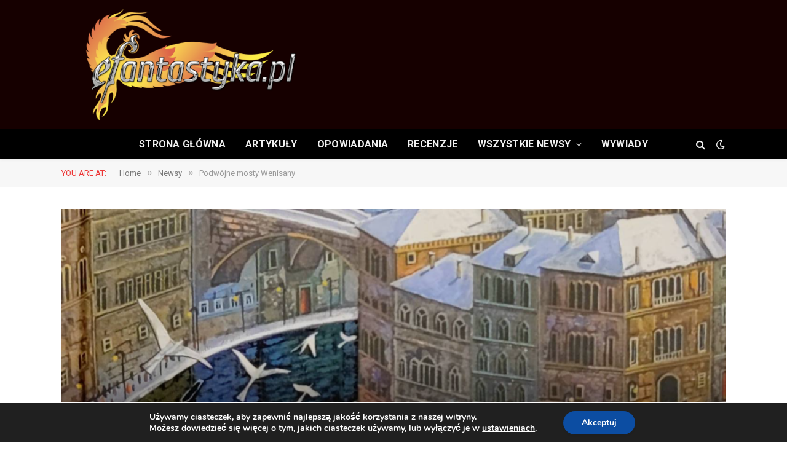

--- FILE ---
content_type: text/html; charset=UTF-8
request_url: https://efantastyka.pl/2022/newsy/podwojne-mosty-wenisany/
body_size: 17394
content:

<!DOCTYPE html>
<html lang="pl-PL" class="s-light site-s-light">

<head>

	<meta charset="UTF-8" />
	<meta name="viewport" content="width=device-width, initial-scale=1" />
	<title>Podwójne mosty Wenisany &#8211; Efantastyka.pl &#8211; serwis miłośników fantasy, science fiction i horroru</title><link rel="preload" as="font" href="https://efantastyka.pl/wp-content/themes/smart-mag/css/icons/fonts/ts-icons.woff2?v2.2" type="font/woff2" crossorigin="anonymous" />
<meta name='robots' content='max-image-preview:large' />
<link rel='dns-prefetch' href='//fonts.googleapis.com' />
<link rel='dns-prefetch' href='//s.w.org' />
<link rel="alternate" type="application/rss+xml" title="Efantastyka.pl - serwis miłośników fantasy, science fiction i horroru &raquo; Kanał z wpisami" href="https://efantastyka.pl/feed/" />
<link rel="alternate" type="application/rss+xml" title="Efantastyka.pl - serwis miłośników fantasy, science fiction i horroru &raquo; Kanał z komentarzami" href="https://efantastyka.pl/comments/feed/" />
<link rel="alternate" type="application/rss+xml" title="Efantastyka.pl - serwis miłośników fantasy, science fiction i horroru &raquo; Podwójne mosty Wenisany Kanał z komentarzami" href="https://efantastyka.pl/2022/newsy/podwojne-mosty-wenisany/feed/" />
<script type="text/javascript">
window._wpemojiSettings = {"baseUrl":"https:\/\/s.w.org\/images\/core\/emoji\/14.0.0\/72x72\/","ext":".png","svgUrl":"https:\/\/s.w.org\/images\/core\/emoji\/14.0.0\/svg\/","svgExt":".svg","source":{"concatemoji":"https:\/\/efantastyka.pl\/wp-includes\/js\/wp-emoji-release.min.js?ver=6.0.11"}};
/*! This file is auto-generated */
!function(e,a,t){var n,r,o,i=a.createElement("canvas"),p=i.getContext&&i.getContext("2d");function s(e,t){var a=String.fromCharCode,e=(p.clearRect(0,0,i.width,i.height),p.fillText(a.apply(this,e),0,0),i.toDataURL());return p.clearRect(0,0,i.width,i.height),p.fillText(a.apply(this,t),0,0),e===i.toDataURL()}function c(e){var t=a.createElement("script");t.src=e,t.defer=t.type="text/javascript",a.getElementsByTagName("head")[0].appendChild(t)}for(o=Array("flag","emoji"),t.supports={everything:!0,everythingExceptFlag:!0},r=0;r<o.length;r++)t.supports[o[r]]=function(e){if(!p||!p.fillText)return!1;switch(p.textBaseline="top",p.font="600 32px Arial",e){case"flag":return s([127987,65039,8205,9895,65039],[127987,65039,8203,9895,65039])?!1:!s([55356,56826,55356,56819],[55356,56826,8203,55356,56819])&&!s([55356,57332,56128,56423,56128,56418,56128,56421,56128,56430,56128,56423,56128,56447],[55356,57332,8203,56128,56423,8203,56128,56418,8203,56128,56421,8203,56128,56430,8203,56128,56423,8203,56128,56447]);case"emoji":return!s([129777,127995,8205,129778,127999],[129777,127995,8203,129778,127999])}return!1}(o[r]),t.supports.everything=t.supports.everything&&t.supports[o[r]],"flag"!==o[r]&&(t.supports.everythingExceptFlag=t.supports.everythingExceptFlag&&t.supports[o[r]]);t.supports.everythingExceptFlag=t.supports.everythingExceptFlag&&!t.supports.flag,t.DOMReady=!1,t.readyCallback=function(){t.DOMReady=!0},t.supports.everything||(n=function(){t.readyCallback()},a.addEventListener?(a.addEventListener("DOMContentLoaded",n,!1),e.addEventListener("load",n,!1)):(e.attachEvent("onload",n),a.attachEvent("onreadystatechange",function(){"complete"===a.readyState&&t.readyCallback()})),(e=t.source||{}).concatemoji?c(e.concatemoji):e.wpemoji&&e.twemoji&&(c(e.twemoji),c(e.wpemoji)))}(window,document,window._wpemojiSettings);
</script>
<style type="text/css">
img.wp-smiley,
img.emoji {
	display: inline !important;
	border: none !important;
	box-shadow: none !important;
	height: 1em !important;
	width: 1em !important;
	margin: 0 0.07em !important;
	vertical-align: -0.1em !important;
	background: none !important;
	padding: 0 !important;
}
</style>
	<link crossorigin="anonymous" rel='stylesheet' id='twb-open-sans-css'  href='https://fonts.googleapis.com/css?family=Open+Sans%3A300%2C400%2C500%2C600%2C700%2C800&#038;display=swap&#038;ver=6.0.11' type='text/css' media='all' />
<link rel='stylesheet' id='twbbwg-global-css'  href='https://efantastyka.pl/wp-content/plugins/photo-gallery/booster/assets/css/global.css?ver=1.0.0' type='text/css' media='all' />
<link rel='stylesheet' id='wp-block-library-css'  href='https://efantastyka.pl/wp-includes/css/dist/block-library/style.min.css?ver=6.0.11' type='text/css' media='all' />
<style id='global-styles-inline-css' type='text/css'>
body{--wp--preset--color--black: #000000;--wp--preset--color--cyan-bluish-gray: #abb8c3;--wp--preset--color--white: #ffffff;--wp--preset--color--pale-pink: #f78da7;--wp--preset--color--vivid-red: #cf2e2e;--wp--preset--color--luminous-vivid-orange: #ff6900;--wp--preset--color--luminous-vivid-amber: #fcb900;--wp--preset--color--light-green-cyan: #7bdcb5;--wp--preset--color--vivid-green-cyan: #00d084;--wp--preset--color--pale-cyan-blue: #8ed1fc;--wp--preset--color--vivid-cyan-blue: #0693e3;--wp--preset--color--vivid-purple: #9b51e0;--wp--preset--gradient--vivid-cyan-blue-to-vivid-purple: linear-gradient(135deg,rgba(6,147,227,1) 0%,rgb(155,81,224) 100%);--wp--preset--gradient--light-green-cyan-to-vivid-green-cyan: linear-gradient(135deg,rgb(122,220,180) 0%,rgb(0,208,130) 100%);--wp--preset--gradient--luminous-vivid-amber-to-luminous-vivid-orange: linear-gradient(135deg,rgba(252,185,0,1) 0%,rgba(255,105,0,1) 100%);--wp--preset--gradient--luminous-vivid-orange-to-vivid-red: linear-gradient(135deg,rgba(255,105,0,1) 0%,rgb(207,46,46) 100%);--wp--preset--gradient--very-light-gray-to-cyan-bluish-gray: linear-gradient(135deg,rgb(238,238,238) 0%,rgb(169,184,195) 100%);--wp--preset--gradient--cool-to-warm-spectrum: linear-gradient(135deg,rgb(74,234,220) 0%,rgb(151,120,209) 20%,rgb(207,42,186) 40%,rgb(238,44,130) 60%,rgb(251,105,98) 80%,rgb(254,248,76) 100%);--wp--preset--gradient--blush-light-purple: linear-gradient(135deg,rgb(255,206,236) 0%,rgb(152,150,240) 100%);--wp--preset--gradient--blush-bordeaux: linear-gradient(135deg,rgb(254,205,165) 0%,rgb(254,45,45) 50%,rgb(107,0,62) 100%);--wp--preset--gradient--luminous-dusk: linear-gradient(135deg,rgb(255,203,112) 0%,rgb(199,81,192) 50%,rgb(65,88,208) 100%);--wp--preset--gradient--pale-ocean: linear-gradient(135deg,rgb(255,245,203) 0%,rgb(182,227,212) 50%,rgb(51,167,181) 100%);--wp--preset--gradient--electric-grass: linear-gradient(135deg,rgb(202,248,128) 0%,rgb(113,206,126) 100%);--wp--preset--gradient--midnight: linear-gradient(135deg,rgb(2,3,129) 0%,rgb(40,116,252) 100%);--wp--preset--duotone--dark-grayscale: url('#wp-duotone-dark-grayscale');--wp--preset--duotone--grayscale: url('#wp-duotone-grayscale');--wp--preset--duotone--purple-yellow: url('#wp-duotone-purple-yellow');--wp--preset--duotone--blue-red: url('#wp-duotone-blue-red');--wp--preset--duotone--midnight: url('#wp-duotone-midnight');--wp--preset--duotone--magenta-yellow: url('#wp-duotone-magenta-yellow');--wp--preset--duotone--purple-green: url('#wp-duotone-purple-green');--wp--preset--duotone--blue-orange: url('#wp-duotone-blue-orange');--wp--preset--font-size--small: 13px;--wp--preset--font-size--medium: 20px;--wp--preset--font-size--large: 36px;--wp--preset--font-size--x-large: 42px;}.has-black-color{color: var(--wp--preset--color--black) !important;}.has-cyan-bluish-gray-color{color: var(--wp--preset--color--cyan-bluish-gray) !important;}.has-white-color{color: var(--wp--preset--color--white) !important;}.has-pale-pink-color{color: var(--wp--preset--color--pale-pink) !important;}.has-vivid-red-color{color: var(--wp--preset--color--vivid-red) !important;}.has-luminous-vivid-orange-color{color: var(--wp--preset--color--luminous-vivid-orange) !important;}.has-luminous-vivid-amber-color{color: var(--wp--preset--color--luminous-vivid-amber) !important;}.has-light-green-cyan-color{color: var(--wp--preset--color--light-green-cyan) !important;}.has-vivid-green-cyan-color{color: var(--wp--preset--color--vivid-green-cyan) !important;}.has-pale-cyan-blue-color{color: var(--wp--preset--color--pale-cyan-blue) !important;}.has-vivid-cyan-blue-color{color: var(--wp--preset--color--vivid-cyan-blue) !important;}.has-vivid-purple-color{color: var(--wp--preset--color--vivid-purple) !important;}.has-black-background-color{background-color: var(--wp--preset--color--black) !important;}.has-cyan-bluish-gray-background-color{background-color: var(--wp--preset--color--cyan-bluish-gray) !important;}.has-white-background-color{background-color: var(--wp--preset--color--white) !important;}.has-pale-pink-background-color{background-color: var(--wp--preset--color--pale-pink) !important;}.has-vivid-red-background-color{background-color: var(--wp--preset--color--vivid-red) !important;}.has-luminous-vivid-orange-background-color{background-color: var(--wp--preset--color--luminous-vivid-orange) !important;}.has-luminous-vivid-amber-background-color{background-color: var(--wp--preset--color--luminous-vivid-amber) !important;}.has-light-green-cyan-background-color{background-color: var(--wp--preset--color--light-green-cyan) !important;}.has-vivid-green-cyan-background-color{background-color: var(--wp--preset--color--vivid-green-cyan) !important;}.has-pale-cyan-blue-background-color{background-color: var(--wp--preset--color--pale-cyan-blue) !important;}.has-vivid-cyan-blue-background-color{background-color: var(--wp--preset--color--vivid-cyan-blue) !important;}.has-vivid-purple-background-color{background-color: var(--wp--preset--color--vivid-purple) !important;}.has-black-border-color{border-color: var(--wp--preset--color--black) !important;}.has-cyan-bluish-gray-border-color{border-color: var(--wp--preset--color--cyan-bluish-gray) !important;}.has-white-border-color{border-color: var(--wp--preset--color--white) !important;}.has-pale-pink-border-color{border-color: var(--wp--preset--color--pale-pink) !important;}.has-vivid-red-border-color{border-color: var(--wp--preset--color--vivid-red) !important;}.has-luminous-vivid-orange-border-color{border-color: var(--wp--preset--color--luminous-vivid-orange) !important;}.has-luminous-vivid-amber-border-color{border-color: var(--wp--preset--color--luminous-vivid-amber) !important;}.has-light-green-cyan-border-color{border-color: var(--wp--preset--color--light-green-cyan) !important;}.has-vivid-green-cyan-border-color{border-color: var(--wp--preset--color--vivid-green-cyan) !important;}.has-pale-cyan-blue-border-color{border-color: var(--wp--preset--color--pale-cyan-blue) !important;}.has-vivid-cyan-blue-border-color{border-color: var(--wp--preset--color--vivid-cyan-blue) !important;}.has-vivid-purple-border-color{border-color: var(--wp--preset--color--vivid-purple) !important;}.has-vivid-cyan-blue-to-vivid-purple-gradient-background{background: var(--wp--preset--gradient--vivid-cyan-blue-to-vivid-purple) !important;}.has-light-green-cyan-to-vivid-green-cyan-gradient-background{background: var(--wp--preset--gradient--light-green-cyan-to-vivid-green-cyan) !important;}.has-luminous-vivid-amber-to-luminous-vivid-orange-gradient-background{background: var(--wp--preset--gradient--luminous-vivid-amber-to-luminous-vivid-orange) !important;}.has-luminous-vivid-orange-to-vivid-red-gradient-background{background: var(--wp--preset--gradient--luminous-vivid-orange-to-vivid-red) !important;}.has-very-light-gray-to-cyan-bluish-gray-gradient-background{background: var(--wp--preset--gradient--very-light-gray-to-cyan-bluish-gray) !important;}.has-cool-to-warm-spectrum-gradient-background{background: var(--wp--preset--gradient--cool-to-warm-spectrum) !important;}.has-blush-light-purple-gradient-background{background: var(--wp--preset--gradient--blush-light-purple) !important;}.has-blush-bordeaux-gradient-background{background: var(--wp--preset--gradient--blush-bordeaux) !important;}.has-luminous-dusk-gradient-background{background: var(--wp--preset--gradient--luminous-dusk) !important;}.has-pale-ocean-gradient-background{background: var(--wp--preset--gradient--pale-ocean) !important;}.has-electric-grass-gradient-background{background: var(--wp--preset--gradient--electric-grass) !important;}.has-midnight-gradient-background{background: var(--wp--preset--gradient--midnight) !important;}.has-small-font-size{font-size: var(--wp--preset--font-size--small) !important;}.has-medium-font-size{font-size: var(--wp--preset--font-size--medium) !important;}.has-large-font-size{font-size: var(--wp--preset--font-size--large) !important;}.has-x-large-font-size{font-size: var(--wp--preset--font-size--x-large) !important;}
</style>
<link rel='stylesheet' id='ppw-style-css'  href='https://efantastyka.pl/wp-content/plugins/popular-post-widget-with-thumbnail/assets/ppw.css?ver=6.0.11' type='text/css' media='all' />
<link rel='stylesheet' id='contact-form-7-css'  href='https://efantastyka.pl/wp-content/plugins/contact-form-7/includes/css/styles.css?ver=5.7.4' type='text/css' media='all' />
<link rel='stylesheet' id='dashicons-css'  href='https://efantastyka.pl/wp-includes/css/dashicons.min.css?ver=6.0.11' type='text/css' media='all' />
<link rel='stylesheet' id='everest-forms-general-css'  href='https://efantastyka.pl/wp-content/plugins/everest-forms/assets/css/everest-forms.css?ver=1.9.8' type='text/css' media='all' />
<link rel='stylesheet' id='lightSlider-css'  href='https://efantastyka.pl/wp-content/plugins/hootkit/assets/lightSlider.min.css?ver=1.1.2' type='text/css' media='' />
<link rel='stylesheet' id='font-awesome-css'  href='https://efantastyka.pl/wp-content/plugins/elementor/assets/lib/font-awesome/css/font-awesome.min.css?ver=4.7.0' type='text/css' media='all' />
<link rel='stylesheet' id='hootkit-css'  href='https://efantastyka.pl/wp-content/plugins/hootkit/assets/hootkit.min.css?ver=2.0.11' type='text/css' media='' />
<link rel='stylesheet' id='style-css'  href='https://efantastyka.pl/wp-content/plugins/most-popular-post/style/style.css?ver=6.0.11' type='text/css' media='all' />
<link rel='stylesheet' id='bwg_fonts-css'  href='https://efantastyka.pl/wp-content/plugins/photo-gallery/css/bwg-fonts/fonts.css?ver=0.0.1' type='text/css' media='all' />
<link rel='stylesheet' id='sumoselect-css'  href='https://efantastyka.pl/wp-content/plugins/photo-gallery/css/sumoselect.min.css?ver=3.4.6' type='text/css' media='all' />
<link rel='stylesheet' id='mCustomScrollbar-css'  href='https://efantastyka.pl/wp-content/plugins/photo-gallery/css/jquery.mCustomScrollbar.min.css?ver=3.1.5' type='text/css' media='all' />
<link crossorigin="anonymous" rel='stylesheet' id='bwg_googlefonts-css'  href='https://fonts.googleapis.com/css?family=Ubuntu&#038;subset=greek,latin,greek-ext,vietnamese,cyrillic-ext,latin-ext,cyrillic' type='text/css' media='all' />
<link rel='stylesheet' id='bwg_frontend-css'  href='https://efantastyka.pl/wp-content/plugins/photo-gallery/css/styles.min.css?ver=1.8.14' type='text/css' media='all' />
<link rel='stylesheet' id='wordpress-popular-posts-css-css'  href='https://efantastyka.pl/wp-content/plugins/wordpress-popular-posts/assets/css/wpp.css?ver=6.0.3' type='text/css' media='all' />
<link rel='stylesheet' id='elespare-icons-css'  href='https://efantastyka.pl/wp-content/plugins/elespare/assets/font/elespare-icons.css?ver=2.0.0' type='text/css' media='all' />
<link rel='stylesheet' id='smartmag-core-css'  href='https://efantastyka.pl/wp-content/themes/smart-mag/style.css?ver=7.1.1' type='text/css' media='all' />
<link crossorigin="anonymous" rel='stylesheet' id='smartmag-fonts-css'  href='https://fonts.googleapis.com/css?family=Roboto%3A400%2C400i%2C500%2C700&#038;display=swap' type='text/css' media='all' />
<link rel='stylesheet' id='magnific-popup-css'  href='https://efantastyka.pl/wp-content/themes/smart-mag/css/lightbox.css?ver=7.1.1' type='text/css' media='all' />
<link rel='stylesheet' id='smartmag-icons-css'  href='https://efantastyka.pl/wp-content/themes/smart-mag/css/icons/icons.css?ver=7.1.1' type='text/css' media='all' />
<link rel='stylesheet' id='smartmag-skin-css'  href='https://efantastyka.pl/wp-content/themes/smart-mag/css/skin-thezine.css?ver=7.1.1' type='text/css' media='all' />
<style id='smartmag-skin-inline-css' type='text/css'>
:root { --c-main: #ed3636;
--c-main-rgb: 237,54,54;
--main-width: 1080px; }
.s-dark body { background-color: #0a0a0a; }
.main-sidebar .widget-title { --space-below: 16px; }
.smart-head-main { --c-shadow: rgba(10,10,10,0.04); }
.smart-head-main .smart-head-top { --head-h: 38px; }
.smart-head-main .smart-head-mid { --head-h: 210px; }
.s-dark .smart-head-main .smart-head-mid,
.smart-head-main .s-dark.smart-head-mid { background-color: #160000; }
.smart-head-main .smart-head-mid > .inner { padding-left: 10px; }
.smart-head-main .smart-head-bot { border-bottom-width: 0px; }
.smart-head-main .smart-head-bot > .inner { padding-left: 0px; }
.navigation-main .menu > li > a { font-size: 16px; letter-spacing: 0.02em; }
.navigation-main .menu > li li a { font-size: 16px; }
.navigation-main { --nav-items-space: 16px; }
.smart-head-mobile .smart-head-mid { border-top-width: 3px; }
.smart-head-main .offcanvas-toggle { transform: scale(0.69); }
.loop-grid .ratio-is-custom { padding-bottom: calc(100% / 1.68); }
.loop-list .ratio-is-custom { padding-bottom: calc(100% / 1.575); }
.list-post { --list-p-media-width: 44%; --list-p-media-max-width: 85%; }
.list-post .media:not(i) { --list-p-media-max-width: 44%; }
.loop-small .media:not(i) { max-width: 104px; }
@media (min-width: 940px) and (max-width: 1200px) { .navigation-main .menu > li > a { font-size: calc(10px + (16px - 10px) * .7); } }


</style>
<link rel='stylesheet' id='moove_gdpr_frontend-css'  href='https://efantastyka.pl/wp-content/plugins/gdpr-cookie-compliance/dist/styles/gdpr-main.css?ver=4.10.5' type='text/css' media='all' />
<style id='moove_gdpr_frontend-inline-css' type='text/css'>
#moove_gdpr_cookie_modal,#moove_gdpr_cookie_info_bar,.gdpr_cookie_settings_shortcode_content{font-family:Nunito,sans-serif}#moove_gdpr_save_popup_settings_button{background-color:#373737;color:#fff}#moove_gdpr_save_popup_settings_button:hover{background-color:#000}#moove_gdpr_cookie_info_bar .moove-gdpr-info-bar-container .moove-gdpr-info-bar-content a.mgbutton,#moove_gdpr_cookie_info_bar .moove-gdpr-info-bar-container .moove-gdpr-info-bar-content button.mgbutton{background-color:#0C4DA2}#moove_gdpr_cookie_modal .moove-gdpr-modal-content .moove-gdpr-modal-footer-content .moove-gdpr-button-holder a.mgbutton,#moove_gdpr_cookie_modal .moove-gdpr-modal-content .moove-gdpr-modal-footer-content .moove-gdpr-button-holder button.mgbutton,.gdpr_cookie_settings_shortcode_content .gdpr-shr-button.button-green{background-color:#0C4DA2;border-color:#0C4DA2}#moove_gdpr_cookie_modal .moove-gdpr-modal-content .moove-gdpr-modal-footer-content .moove-gdpr-button-holder a.mgbutton:hover,#moove_gdpr_cookie_modal .moove-gdpr-modal-content .moove-gdpr-modal-footer-content .moove-gdpr-button-holder button.mgbutton:hover,.gdpr_cookie_settings_shortcode_content .gdpr-shr-button.button-green:hover{background-color:#fff;color:#0C4DA2}#moove_gdpr_cookie_modal .moove-gdpr-modal-content .moove-gdpr-modal-close i,#moove_gdpr_cookie_modal .moove-gdpr-modal-content .moove-gdpr-modal-close span.gdpr-icon{background-color:#0C4DA2;border:1px solid #0C4DA2}#moove_gdpr_cookie_info_bar span.change-settings-button.focus-g,#moove_gdpr_cookie_info_bar span.change-settings-button:focus{-webkit-box-shadow:0 0 1px 3px #0C4DA2;-moz-box-shadow:0 0 1px 3px #0C4DA2;box-shadow:0 0 1px 3px #0C4DA2}#moove_gdpr_cookie_modal .moove-gdpr-modal-content .moove-gdpr-modal-close i:hover,#moove_gdpr_cookie_modal .moove-gdpr-modal-content .moove-gdpr-modal-close span.gdpr-icon:hover,#moove_gdpr_cookie_info_bar span[data-href]>u.change-settings-button{color:#0C4DA2}#moove_gdpr_cookie_modal .moove-gdpr-modal-content .moove-gdpr-modal-left-content #moove-gdpr-menu li.menu-item-selected a span.gdpr-icon,#moove_gdpr_cookie_modal .moove-gdpr-modal-content .moove-gdpr-modal-left-content #moove-gdpr-menu li.menu-item-selected button span.gdpr-icon{color:inherit}#moove_gdpr_cookie_modal .moove-gdpr-modal-content .moove-gdpr-modal-left-content #moove-gdpr-menu li a span.gdpr-icon,#moove_gdpr_cookie_modal .moove-gdpr-modal-content .moove-gdpr-modal-left-content #moove-gdpr-menu li button span.gdpr-icon{color:inherit}#moove_gdpr_cookie_modal .gdpr-acc-link{line-height:0;font-size:0;color:transparent;position:absolute}#moove_gdpr_cookie_modal .moove-gdpr-modal-content .moove-gdpr-modal-close:hover i,#moove_gdpr_cookie_modal .moove-gdpr-modal-content .moove-gdpr-modal-left-content #moove-gdpr-menu li a,#moove_gdpr_cookie_modal .moove-gdpr-modal-content .moove-gdpr-modal-left-content #moove-gdpr-menu li button,#moove_gdpr_cookie_modal .moove-gdpr-modal-content .moove-gdpr-modal-left-content #moove-gdpr-menu li button i,#moove_gdpr_cookie_modal .moove-gdpr-modal-content .moove-gdpr-modal-left-content #moove-gdpr-menu li a i,#moove_gdpr_cookie_modal .moove-gdpr-modal-content .moove-gdpr-tab-main .moove-gdpr-tab-main-content a:hover,#moove_gdpr_cookie_info_bar.moove-gdpr-dark-scheme .moove-gdpr-info-bar-container .moove-gdpr-info-bar-content a.mgbutton:hover,#moove_gdpr_cookie_info_bar.moove-gdpr-dark-scheme .moove-gdpr-info-bar-container .moove-gdpr-info-bar-content button.mgbutton:hover,#moove_gdpr_cookie_info_bar.moove-gdpr-dark-scheme .moove-gdpr-info-bar-container .moove-gdpr-info-bar-content a:hover,#moove_gdpr_cookie_info_bar.moove-gdpr-dark-scheme .moove-gdpr-info-bar-container .moove-gdpr-info-bar-content button:hover,#moove_gdpr_cookie_info_bar.moove-gdpr-dark-scheme .moove-gdpr-info-bar-container .moove-gdpr-info-bar-content span.change-settings-button:hover,#moove_gdpr_cookie_info_bar.moove-gdpr-dark-scheme .moove-gdpr-info-bar-container .moove-gdpr-info-bar-content u.change-settings-button:hover,#moove_gdpr_cookie_info_bar span[data-href]>u.change-settings-button,#moove_gdpr_cookie_info_bar.moove-gdpr-dark-scheme .moove-gdpr-info-bar-container .moove-gdpr-info-bar-content a.mgbutton.focus-g,#moove_gdpr_cookie_info_bar.moove-gdpr-dark-scheme .moove-gdpr-info-bar-container .moove-gdpr-info-bar-content button.mgbutton.focus-g,#moove_gdpr_cookie_info_bar.moove-gdpr-dark-scheme .moove-gdpr-info-bar-container .moove-gdpr-info-bar-content a.focus-g,#moove_gdpr_cookie_info_bar.moove-gdpr-dark-scheme .moove-gdpr-info-bar-container .moove-gdpr-info-bar-content button.focus-g,#moove_gdpr_cookie_info_bar.moove-gdpr-dark-scheme .moove-gdpr-info-bar-container .moove-gdpr-info-bar-content a.mgbutton:focus,#moove_gdpr_cookie_info_bar.moove-gdpr-dark-scheme .moove-gdpr-info-bar-container .moove-gdpr-info-bar-content button.mgbutton:focus,#moove_gdpr_cookie_info_bar.moove-gdpr-dark-scheme .moove-gdpr-info-bar-container .moove-gdpr-info-bar-content a:focus,#moove_gdpr_cookie_info_bar.moove-gdpr-dark-scheme .moove-gdpr-info-bar-container .moove-gdpr-info-bar-content button:focus,#moove_gdpr_cookie_info_bar.moove-gdpr-dark-scheme .moove-gdpr-info-bar-container .moove-gdpr-info-bar-content span.change-settings-button.focus-g,span.change-settings-button:focus,#moove_gdpr_cookie_info_bar.moove-gdpr-dark-scheme .moove-gdpr-info-bar-container .moove-gdpr-info-bar-content u.change-settings-button.focus-g,#moove_gdpr_cookie_info_bar.moove-gdpr-dark-scheme .moove-gdpr-info-bar-container .moove-gdpr-info-bar-content u.change-settings-button:focus{color:#0C4DA2}#moove_gdpr_cookie_modal.gdpr_lightbox-hide{display:none}
</style>
<script type='text/javascript' src='https://efantastyka.pl/wp-includes/js/jquery/jquery.min.js?ver=3.6.0' id='jquery-core-js'></script>
<script type='text/javascript' src='https://efantastyka.pl/wp-includes/js/jquery/jquery-migrate.min.js?ver=3.3.2' id='jquery-migrate-js'></script>
<script type='text/javascript' src='https://efantastyka.pl/wp-content/plugins/photo-gallery/booster/assets/js/circle-progress.js?ver=1.2.2' id='twbbwg-circle-js'></script>
<script type='text/javascript' id='twbbwg-global-js-extra'>
/* <![CDATA[ */
var twb = {"nonce":"bf96d5b462","ajax_url":"https:\/\/efantastyka.pl\/wp-admin\/admin-ajax.php","plugin_url":"https:\/\/efantastyka.pl\/wp-content\/plugins\/photo-gallery\/booster","href":"https:\/\/efantastyka.pl\/wp-admin\/admin.php?page=twbbwg_photo-gallery"};
var twb = {"nonce":"bf96d5b462","ajax_url":"https:\/\/efantastyka.pl\/wp-admin\/admin-ajax.php","plugin_url":"https:\/\/efantastyka.pl\/wp-content\/plugins\/photo-gallery\/booster","href":"https:\/\/efantastyka.pl\/wp-admin\/admin.php?page=twbbwg_photo-gallery"};
/* ]]> */
</script>
<script type='text/javascript' src='https://efantastyka.pl/wp-content/plugins/photo-gallery/booster/assets/js/global.js?ver=1.0.0' id='twbbwg-global-js'></script>
<script type='text/javascript' src='https://efantastyka.pl/wp-content/plugins/photo-gallery/js/jquery.sumoselect.min.js?ver=3.4.6' id='sumoselect-js'></script>
<script type='text/javascript' src='https://efantastyka.pl/wp-content/plugins/photo-gallery/js/tocca.min.js?ver=2.0.9' id='bwg_mobile-js'></script>
<script type='text/javascript' src='https://efantastyka.pl/wp-content/plugins/photo-gallery/js/jquery.mCustomScrollbar.concat.min.js?ver=3.1.5' id='mCustomScrollbar-js'></script>
<script type='text/javascript' src='https://efantastyka.pl/wp-content/plugins/photo-gallery/js/jquery.fullscreen.min.js?ver=0.6.0' id='jquery-fullscreen-js'></script>
<script type='text/javascript' id='bwg_frontend-js-extra'>
/* <![CDATA[ */
var bwg_objectsL10n = {"bwg_field_required":"field is required.","bwg_mail_validation":"To nie jest prawid\u0142owy adres e-mail. ","bwg_search_result":"Nie ma \u017cadnych zdj\u0119\u0107 pasuj\u0105cych do wyszukiwania.","bwg_select_tag":"Select Tag","bwg_order_by":"Order By","bwg_search":"Szukaj","bwg_show_ecommerce":"Poka\u017c sklep","bwg_hide_ecommerce":"Ukryj sklep","bwg_show_comments":"Poka\u017c komentarze","bwg_hide_comments":"Ukryj komentarze","bwg_restore":"Przywr\u00f3\u0107","bwg_maximize":"Maksymalizacji","bwg_fullscreen":"Pe\u0142ny ekran","bwg_exit_fullscreen":"Zamknij tryb pe\u0142noekranowy","bwg_search_tag":"SEARCH...","bwg_tag_no_match":"No tags found","bwg_all_tags_selected":"All tags selected","bwg_tags_selected":"tags selected","play":"Odtw\u00f3rz","pause":"Pauza","is_pro":"","bwg_play":"Odtw\u00f3rz","bwg_pause":"Pauza","bwg_hide_info":"Ukryj informacje","bwg_show_info":"Poka\u017c informacje","bwg_hide_rating":"Ukryj oceni\u0142","bwg_show_rating":"Poka\u017c ocen\u0119","ok":"Ok","cancel":"Anuluj","select_all":"Wybierz wszystkie","lazy_load":"0","lazy_loader":"https:\/\/efantastyka.pl\/wp-content\/plugins\/photo-gallery\/images\/ajax_loader.png","front_ajax":"0","bwg_tag_see_all":"see all tags","bwg_tag_see_less":"see less tags"};
/* ]]> */
</script>
<script type='text/javascript' src='https://efantastyka.pl/wp-content/plugins/photo-gallery/js/scripts.min.js?ver=1.8.14' id='bwg_frontend-js'></script>
<script type='application/json' id='wpp-json'>
{"sampling_active":0,"sampling_rate":100,"ajax_url":"https:\/\/efantastyka.pl\/wp-json\/wordpress-popular-posts\/v1\/popular-posts","api_url":"https:\/\/efantastyka.pl\/wp-json\/wordpress-popular-posts","ID":2612,"token":"163eab302a","lang":0,"debug":0}
</script>
<script type='text/javascript' src='https://efantastyka.pl/wp-content/plugins/wordpress-popular-posts/assets/js/wpp.min.js?ver=6.0.3' id='wpp-js-js'></script>
<link rel="https://api.w.org/" href="https://efantastyka.pl/wp-json/" /><link rel="alternate" type="application/json" href="https://efantastyka.pl/wp-json/wp/v2/posts/2612" /><link rel="EditURI" type="application/rsd+xml" title="RSD" href="https://efantastyka.pl/xmlrpc.php?rsd" />
<link rel="wlwmanifest" type="application/wlwmanifest+xml" href="https://efantastyka.pl/wp-includes/wlwmanifest.xml" /> 
<meta name="generator" content="WordPress 6.0.11" />
<meta name="generator" content="Everest Forms 1.9.8" />
<link rel="canonical" href="https://efantastyka.pl/2022/newsy/podwojne-mosty-wenisany/" />
<link rel='shortlink' href='https://efantastyka.pl/?p=2612' />
<link rel="alternate" type="application/json+oembed" href="https://efantastyka.pl/wp-json/oembed/1.0/embed?url=https%3A%2F%2Fefantastyka.pl%2F2022%2Fnewsy%2Fpodwojne-mosty-wenisany%2F" />
<link rel="alternate" type="text/xml+oembed" href="https://efantastyka.pl/wp-json/oembed/1.0/embed?url=https%3A%2F%2Fefantastyka.pl%2F2022%2Fnewsy%2Fpodwojne-mosty-wenisany%2F&#038;format=xml" />
            <style id="wpp-loading-animation-styles">@-webkit-keyframes bgslide{from{background-position-x:0}to{background-position-x:-200%}}@keyframes bgslide{from{background-position-x:0}to{background-position-x:-200%}}.wpp-widget-placeholder,.wpp-widget-block-placeholder{margin:0 auto;width:60px;height:3px;background:#dd3737;background:linear-gradient(90deg,#dd3737 0%,#571313 10%,#dd3737 100%);background-size:200% auto;border-radius:3px;-webkit-animation:bgslide 1s infinite linear;animation:bgslide 1s infinite linear}</style>
            <!-- Analytics by WP Statistics v13.2.5 - https://wp-statistics.com/ -->

		<script>
		var BunyadSchemeKey = 'bunyad-scheme';
		(() => {
			const d = document.documentElement;
			const c = d.classList;
			const scheme = localStorage.getItem(BunyadSchemeKey);
			if (scheme) {
				d.dataset.origClass = c;
				scheme === 'dark' ? c.remove('s-light', 'site-s-light') : c.remove('s-dark', 'site-s-dark');
				c.add('site-s-' + scheme, 's-' + scheme);
			}
		})();
		</script>
		<meta name="generator" content="Elementor 3.13.0-dev2; features: e_dom_optimization, e_optimized_assets_loading, e_optimized_css_loading, e_font_icon_svg, a11y_improvements, additional_custom_breakpoints; settings: css_print_method-external, google_font-enabled, font_display-auto">
<link rel="amphtml" href="https://efantastyka.pl/2022/newsy/podwojne-mosty-wenisany/?amp=1">
	<script>
	document.querySelector('head').innerHTML += '<style class="bunyad-img-effects-css">.main-wrap .wp-post-image, .post-content img { opacity: 0; }</style>';
	</script>

</head>

<body class="post-template-default single single-post postid-2612 single-format-standard wp-custom-logo everest-forms-no-js right-sidebar post-layout-cover post-cat-149 has-lb has-lb-sm img-effects layout-normal elementor-beta elementor-default elementor-kit-2325">

<svg xmlns="http://www.w3.org/2000/svg" viewBox="0 0 0 0" width="0" height="0" focusable="false" role="none" style="visibility: hidden; position: absolute; left: -9999px; overflow: hidden;" ><defs><filter id="wp-duotone-dark-grayscale"><feColorMatrix color-interpolation-filters="sRGB" type="matrix" values=" .299 .587 .114 0 0 .299 .587 .114 0 0 .299 .587 .114 0 0 .299 .587 .114 0 0 " /><feComponentTransfer color-interpolation-filters="sRGB" ><feFuncR type="table" tableValues="0 0.49803921568627" /><feFuncG type="table" tableValues="0 0.49803921568627" /><feFuncB type="table" tableValues="0 0.49803921568627" /><feFuncA type="table" tableValues="1 1" /></feComponentTransfer><feComposite in2="SourceGraphic" operator="in" /></filter></defs></svg><svg xmlns="http://www.w3.org/2000/svg" viewBox="0 0 0 0" width="0" height="0" focusable="false" role="none" style="visibility: hidden; position: absolute; left: -9999px; overflow: hidden;" ><defs><filter id="wp-duotone-grayscale"><feColorMatrix color-interpolation-filters="sRGB" type="matrix" values=" .299 .587 .114 0 0 .299 .587 .114 0 0 .299 .587 .114 0 0 .299 .587 .114 0 0 " /><feComponentTransfer color-interpolation-filters="sRGB" ><feFuncR type="table" tableValues="0 1" /><feFuncG type="table" tableValues="0 1" /><feFuncB type="table" tableValues="0 1" /><feFuncA type="table" tableValues="1 1" /></feComponentTransfer><feComposite in2="SourceGraphic" operator="in" /></filter></defs></svg><svg xmlns="http://www.w3.org/2000/svg" viewBox="0 0 0 0" width="0" height="0" focusable="false" role="none" style="visibility: hidden; position: absolute; left: -9999px; overflow: hidden;" ><defs><filter id="wp-duotone-purple-yellow"><feColorMatrix color-interpolation-filters="sRGB" type="matrix" values=" .299 .587 .114 0 0 .299 .587 .114 0 0 .299 .587 .114 0 0 .299 .587 .114 0 0 " /><feComponentTransfer color-interpolation-filters="sRGB" ><feFuncR type="table" tableValues="0.54901960784314 0.98823529411765" /><feFuncG type="table" tableValues="0 1" /><feFuncB type="table" tableValues="0.71764705882353 0.25490196078431" /><feFuncA type="table" tableValues="1 1" /></feComponentTransfer><feComposite in2="SourceGraphic" operator="in" /></filter></defs></svg><svg xmlns="http://www.w3.org/2000/svg" viewBox="0 0 0 0" width="0" height="0" focusable="false" role="none" style="visibility: hidden; position: absolute; left: -9999px; overflow: hidden;" ><defs><filter id="wp-duotone-blue-red"><feColorMatrix color-interpolation-filters="sRGB" type="matrix" values=" .299 .587 .114 0 0 .299 .587 .114 0 0 .299 .587 .114 0 0 .299 .587 .114 0 0 " /><feComponentTransfer color-interpolation-filters="sRGB" ><feFuncR type="table" tableValues="0 1" /><feFuncG type="table" tableValues="0 0.27843137254902" /><feFuncB type="table" tableValues="0.5921568627451 0.27843137254902" /><feFuncA type="table" tableValues="1 1" /></feComponentTransfer><feComposite in2="SourceGraphic" operator="in" /></filter></defs></svg><svg xmlns="http://www.w3.org/2000/svg" viewBox="0 0 0 0" width="0" height="0" focusable="false" role="none" style="visibility: hidden; position: absolute; left: -9999px; overflow: hidden;" ><defs><filter id="wp-duotone-midnight"><feColorMatrix color-interpolation-filters="sRGB" type="matrix" values=" .299 .587 .114 0 0 .299 .587 .114 0 0 .299 .587 .114 0 0 .299 .587 .114 0 0 " /><feComponentTransfer color-interpolation-filters="sRGB" ><feFuncR type="table" tableValues="0 0" /><feFuncG type="table" tableValues="0 0.64705882352941" /><feFuncB type="table" tableValues="0 1" /><feFuncA type="table" tableValues="1 1" /></feComponentTransfer><feComposite in2="SourceGraphic" operator="in" /></filter></defs></svg><svg xmlns="http://www.w3.org/2000/svg" viewBox="0 0 0 0" width="0" height="0" focusable="false" role="none" style="visibility: hidden; position: absolute; left: -9999px; overflow: hidden;" ><defs><filter id="wp-duotone-magenta-yellow"><feColorMatrix color-interpolation-filters="sRGB" type="matrix" values=" .299 .587 .114 0 0 .299 .587 .114 0 0 .299 .587 .114 0 0 .299 .587 .114 0 0 " /><feComponentTransfer color-interpolation-filters="sRGB" ><feFuncR type="table" tableValues="0.78039215686275 1" /><feFuncG type="table" tableValues="0 0.94901960784314" /><feFuncB type="table" tableValues="0.35294117647059 0.47058823529412" /><feFuncA type="table" tableValues="1 1" /></feComponentTransfer><feComposite in2="SourceGraphic" operator="in" /></filter></defs></svg><svg xmlns="http://www.w3.org/2000/svg" viewBox="0 0 0 0" width="0" height="0" focusable="false" role="none" style="visibility: hidden; position: absolute; left: -9999px; overflow: hidden;" ><defs><filter id="wp-duotone-purple-green"><feColorMatrix color-interpolation-filters="sRGB" type="matrix" values=" .299 .587 .114 0 0 .299 .587 .114 0 0 .299 .587 .114 0 0 .299 .587 .114 0 0 " /><feComponentTransfer color-interpolation-filters="sRGB" ><feFuncR type="table" tableValues="0.65098039215686 0.40392156862745" /><feFuncG type="table" tableValues="0 1" /><feFuncB type="table" tableValues="0.44705882352941 0.4" /><feFuncA type="table" tableValues="1 1" /></feComponentTransfer><feComposite in2="SourceGraphic" operator="in" /></filter></defs></svg><svg xmlns="http://www.w3.org/2000/svg" viewBox="0 0 0 0" width="0" height="0" focusable="false" role="none" style="visibility: hidden; position: absolute; left: -9999px; overflow: hidden;" ><defs><filter id="wp-duotone-blue-orange"><feColorMatrix color-interpolation-filters="sRGB" type="matrix" values=" .299 .587 .114 0 0 .299 .587 .114 0 0 .299 .587 .114 0 0 .299 .587 .114 0 0 " /><feComponentTransfer color-interpolation-filters="sRGB" ><feFuncR type="table" tableValues="0.098039215686275 1" /><feFuncG type="table" tableValues="0 0.66274509803922" /><feFuncB type="table" tableValues="0.84705882352941 0.41960784313725" /><feFuncA type="table" tableValues="1 1" /></feComponentTransfer><feComposite in2="SourceGraphic" operator="in" /></filter></defs></svg>

<div class="main-wrap">

	
<div class="off-canvas-backdrop"></div>
<div class="mobile-menu-container off-canvas s-dark" id="off-canvas">

	<div class="off-canvas-head">
		<a href="#" class="close"><i class="tsi tsi-times"></i></a>

		<div class="ts-logo">
					</div>
	</div>

	<div class="off-canvas-content">

					<ul class="mobile-menu"></ul>
		
		
		
	</div>

</div>
<div class="smart-head smart-head-legacy smart-head-main" id="smart-head" data-sticky="bot" data-sticky-type="smart">
	
	<div class="smart-head-row smart-head-mid s-dark smart-head-row-full">

		<div class="inner wrap">

							
				<div class="items items-left ">
					<a href="https://efantastyka.pl/" title="Efantastyka.pl &#8211; serwis miłośników fantasy, science fiction i horroru" rel="home" class="logo-link ts-logo logo-is-image">
		<span>
			
				
					<img src="http://efantastyka.pl/wp-content/uploads/2022/01/logo2-2-1.png" class="logo-image logo-image-dark" alt="Efantastyka.pl &#8211; serwis miłośników fantasy, science fiction i horroru" width="400" height="219"/><img src="https://efantastyka.pl/wp-content/uploads/2022/01/logo2-2-1.png" class="logo-image" alt="Efantastyka.pl &#8211; serwis miłośników fantasy, science fiction i horroru" width="400" height="219"/>
									 
					</span>
	</a>				</div>

							
				<div class="items items-center empty">
								</div>

							
				<div class="items items-right ">
				
<div class="h-text h-text">
	</div>				</div>

						
		</div>
	</div>

	
	<div class="smart-head-row smart-head-bot smart-head-row-3 s-dark has-center-nav smart-head-row-full">

		<div class="inner wrap">

							
				<div class="items items-left empty">
								</div>

							
				<div class="items items-center ">
					<div class="nav-wrap">
		<nav class="navigation navigation-main nav-hov-b has-search">
			<ul id="menu-start" class="menu"><li id="menu-item-1601" class="menu-item menu-item-type-custom menu-item-object-custom menu-item-1601"><a href="/">STRONA GŁÓWNA</a></li>
<li id="menu-item-2812" class="menu-item menu-item-type-custom menu-item-object-custom menu-item-2812"><a href="/artykuly/">ARTYKUŁY</a></li>
<li id="menu-item-3078" class="menu-item menu-item-type-custom menu-item-object-custom menu-item-3078"><a href="/ef_opowiadania/">OPOWIADANIA</a></li>
<li id="menu-item-2777" class="menu-item menu-item-type-custom menu-item-object-custom menu-item-2777"><a href="/recenzje_ef/">RECENZJE</a></li>
<li id="menu-item-2897" class="menu-item menu-item-type-custom menu-item-object-custom menu-item-has-children menu-item-2897"><a href="/wszystkie-newsy/">WSZYSTKIE NEWSY</a>
<ul class="sub-menu">
	<li id="menu-item-3269" class="menu-item menu-item-type-custom menu-item-object-custom menu-item-3269"><a href="/kategoria/filmy/">Filmy</a></li>
	<li id="menu-item-3270" class="menu-item menu-item-type-custom menu-item-object-custom menu-item-3270"><a href="/kategoria/gry/">Gry</a></li>
	<li id="menu-item-3271" class="menu-item menu-item-type-custom menu-item-object-custom menu-item-3271"><a href="/kategoria/ksiazki/">Książki</a></li>
</ul>
</li>
<li id="menu-item-3467" class="menu-item menu-item-type-custom menu-item-object-custom menu-item-3467"><a href="/e_wywiady/">WYWIADY</a></li>
</ul>		</nav>
	</div>
				</div>

							
				<div class="items items-right ">
				

	<a href="#" class="search-icon has-icon-only is-icon" title="Search">
		<i class="tsi tsi-search"></i>
	</a>


<div class="scheme-switcher has-icon-only">
	<a href="#" class="toggle is-icon toggle-dark" title="Switch to Dark Design - easier on eyes.">
		<i class="icon tsi tsi-moon"></i>
	</a>
	<a href="#" class="toggle is-icon toggle-light" title="Switch to Light Design.">
		<i class="icon tsi tsi-bright"></i>
	</a>
</div>				</div>

						
		</div>
	</div>

	</div>
<div class="smart-head smart-head-a smart-head-mobile" id="smart-head-mobile" data-sticky="mid" data-sticky-type>
	
	<div class="smart-head-row smart-head-mid smart-head-row-3 s-dark smart-head-row-full">

		<div class="inner wrap">

							
				<div class="items items-left ">
				
<button class="offcanvas-toggle has-icon" type="button" aria-label="Menu">
	<span class="hamburger-icon hamburger-icon-a">
		<span class="inner"></span>
	</span>
</button>				</div>

							
				<div class="items items-center ">
					<a href="https://efantastyka.pl/" title="Efantastyka.pl &#8211; serwis miłośników fantasy, science fiction i horroru" rel="home" class="logo-link ts-logo logo-is-image">
		<span>
			
				
					<img src="http://efantastyka.pl/wp-content/uploads/2022/01/logo2-2-1.png" class="logo-image logo-image-dark" alt="Efantastyka.pl &#8211; serwis miłośników fantasy, science fiction i horroru" width="400" height="219"/><img src="https://efantastyka.pl/wp-content/uploads/2022/01/logo2-2-1.png" class="logo-image" alt="Efantastyka.pl &#8211; serwis miłośników fantasy, science fiction i horroru" width="400" height="219"/>
									 
					</span>
	</a>				</div>

							
				<div class="items items-right ">
				

	<a href="#" class="search-icon has-icon-only is-icon" title="Search">
		<i class="tsi tsi-search"></i>
	</a>

				</div>

						
		</div>
	</div>

	</div>
<nav class="breadcrumbs is-full-width breadcrumbs-b" id="breadcrumb"><div class="inner ts-contain "><span class="label">You are at:</span><span><a href="https://efantastyka.pl/"><span>Home</span></a></span><span class="delim">&raquo;</span><span><a href="https://efantastyka.pl/category/newsy/"><span>Newsy</span></a></span><span class="delim">&raquo;</span><span class="current">Podwójne mosty Wenisany</span></div></nav>
<div class="main ts-contain cf right-sidebar">
	
			
<div class="post-wrap">
	<section class="the-post-header post-cover">
	
			<div class="featured">
					
								
					
						<a href="https://efantastyka.pl/wp-content/uploads/2022/02/pmw2.png" class="image-link media-ratio ar-bunyad-main-full" title="Podwójne mosty Wenisany"><img width="1200" height="574" src="[data-uri]" class="attachment-large size-large lazyload wp-post-image" alt="" sizes="(max-width: 1200px) 100vw, 1200px" title="Podwójne mosty Wenisany" data-srcset="https://efantastyka.pl/wp-content/uploads/2022/02/pmw2-1024x902.png 1024w, https://efantastyka.pl/wp-content/uploads/2022/02/pmw2-768x676.png 768w, https://efantastyka.pl/wp-content/uploads/2022/02/pmw2-1200x1057.png 1200w, https://efantastyka.pl/wp-content/uploads/2022/02/pmw2.png 1408w" data-src="https://efantastyka.pl/wp-content/uploads/2022/02/pmw2-1024x902.png" /></a>
												
										
					<div class="overlay s-dark">	
					<div class="post-meta post-meta-a post-meta-left post-meta-single has-below"><div class="post-meta-items meta-above"><span class="meta-item cat-labels">
						
						<a href="https://efantastyka.pl/category/newsy/" class="category term-color-149" rel="category">Newsy</a>
					</span>
					</div><h1 class="is-title post-title">Podwójne mosty Wenisany</h1><div class="post-meta-items meta-below has-author-img"><span class="meta-item post-author has-img"><img alt='Gotan' src='https://secure.gravatar.com/avatar/49fa58e961cc2cb6344efcbee11ef6c3?s=32&#038;d=mm&#038;r=g' srcset='https://secure.gravatar.com/avatar/49fa58e961cc2cb6344efcbee11ef6c3?s=64&#038;d=mm&#038;r=g 2x' class='avatar avatar-32 photo' height='32' width='32' loading='lazy'/><span class="by">By</span> <a href="https://efantastyka.pl/author/gotan/" title="Wpisy od Gotan" rel="author">Gotan</a></span><span class="meta-item date"><time class="post-date" datetime="2022-02-09T20:37:09+01:00">9 lutego 2022</time></span><span class="meta-item has-next-icon date-modified"><span class="updated-on">Updated:</span><time class="post-date" datetime="2022-06-29T15:03:48+02:00">29 czerwca 2022</time></span><span class="has-next-icon meta-item comments has-icon"><a href="https://efantastyka.pl/2022/newsy/podwojne-mosty-wenisany/#respond"><i class="tsi tsi-comment-o"></i><span class="dsq-postid" data-dsqidentifier="2612 https://efantastyka.pl/?p=2612">Brak komentarzy</span></a></span><span class="meta-item read-time has-icon"><i class="tsi tsi-clock"></i>1 Min Read</span></div></div>	
					</div>				
					
							</div>
	
	</section>
	
	
	<div class="ts-row">
		<div class="col-8 main-content">
			<div class="the-post s-post-cover">

				<article id="post-2612" class="post-2612 post type-post status-publish format-standard has-post-thumbnail category-newsy category-patronaty">
					
<div class="post-content-wrap has-share-float">
						<div class="post-share-float share-float-b is-hidden spc-social-c-icon">
	<div class="inner">
					<span class="share-text">Share</span>
		
		<div class="services">
		
				
			<a href="https://www.facebook.com/sharer.php?u=https%3A%2F%2Fefantastyka.pl%2F2022%2Fnewsy%2Fpodwojne-mosty-wenisany%2F" class="cf service s-facebook" target="_blank" title="Facebook">
				<i class="tsi tsi-facebook"></i>
				<span class="label">Facebook</span>
			</a>
				
				
			<a href="https://twitter.com/intent/tweet?url=https%3A%2F%2Fefantastyka.pl%2F2022%2Fnewsy%2Fpodwojne-mosty-wenisany%2F&text=Podw%C3%B3jne%20mosty%20Wenisany" class="cf service s-twitter" target="_blank" title="Twitter">
				<i class="tsi tsi-twitter"></i>
				<span class="label">Twitter</span>
			</a>
				
				
			<a href="https://www.linkedin.com/shareArticle?mini=true&url=https%3A%2F%2Fefantastyka.pl%2F2022%2Fnewsy%2Fpodwojne-mosty-wenisany%2F" class="cf service s-linkedin" target="_blank" title="LinkedIn">
				<i class="tsi tsi-linkedin"></i>
				<span class="label">LinkedIn</span>
			</a>
				
				
			<a href="https://pinterest.com/pin/create/button/?url=https%3A%2F%2Fefantastyka.pl%2F2022%2Fnewsy%2Fpodwojne-mosty-wenisany%2F&media=https%3A%2F%2Fefantastyka.pl%2Fwp-content%2Fuploads%2F2022%2F02%2Fpmw2.png&description=Podw%C3%B3jne%20mosty%20Wenisany" class="cf service s-pinterest" target="_blank" title="Pinterest">
				<i class="tsi tsi-pinterest-p"></i>
				<span class="label">Pinterest</span>
			</a>
				
				
			<a href="mailto:?subject=Podw%C3%B3jne%20mosty%20Wenisany&body=https%3A%2F%2Fefantastyka.pl%2F2022%2Fnewsy%2Fpodwojne-mosty-wenisany%2F" class="cf service s-email" target="_blank" title="Email">
				<i class="tsi tsi-envelope-o"></i>
				<span class="label">Email</span>
			</a>
				
				
		</div>
	</div>		
</div>
			
	<div class="post-content cf entry-content content-spacious">

		
				
		<p><strong>Premiera 16 lutego 2022 r.</strong></p>
<p style="text-align: justify;">W Wenisanie wybuchła wojna między ludźmi a undami. Przyniosła strach, głód i poczucie osamotnienia. Na ulicach jest coraz więcej żołnierzy, którym trzeba pokazywać przepustki, a walki toczą się niemal w centrum miasta. Agata próbuje odnaleźć się w nowej rzeczywistości, choć wie, że tym razem przyjaciele już nie stoją po jej stronie.</p>
<p style="text-align: justify;">Dlaczego w Wenisanie wybudowano podwójne mosty i z jakiego powodu nie wolno wchodzić na ich prawą odnogę? Kim jest tajemnicza Azurra i jak to się stało, że królowa znienawidzonych dezerterów okazała się najbliższą Agacie osobą?</p>
<p><strong>SERIA: Wenisana<br />
</strong>Tom I –&nbsp;<a href="/zimne-wody-wenisany-linor-goralik/">Zimne wody Wenisany</a><br />
Tom II – Podwójne mosty Wenisany</p>

				
		
		
		
	</div>
</div>
	
				</article>

				
	
	<div class="post-share-bot">
		<span class="info">Share.</span>
		
		<span class="share-links spc-social-bg">

			
				<a href="https://www.facebook.com/sharer.php?u=https%3A%2F%2Fefantastyka.pl%2F2022%2Fnewsy%2Fpodwojne-mosty-wenisany%2F" class="service s-facebook tsi tsi-facebook" 
					title="Share on Facebook" target="_blank" rel="noopener">
					<span class="visuallyhidden">Facebook</span>
				</a>
					
			
				<a href="https://twitter.com/intent/tweet?url=https%3A%2F%2Fefantastyka.pl%2F2022%2Fnewsy%2Fpodwojne-mosty-wenisany%2F&#038;text=Podw%C3%B3jne%20mosty%20Wenisany" class="service s-twitter tsi tsi-twitter" 
					title="Share on Twitter" target="_blank" rel="noopener">
					<span class="visuallyhidden">Twitter</span>
				</a>
					
			
				<a href="https://pinterest.com/pin/create/button/?url=https%3A%2F%2Fefantastyka.pl%2F2022%2Fnewsy%2Fpodwojne-mosty-wenisany%2F&#038;media=https%3A%2F%2Fefantastyka.pl%2Fwp-content%2Fuploads%2F2022%2F02%2Fpmw2.png&#038;description=Podw%C3%B3jne%20mosty%20Wenisany" class="service s-pinterest tsi tsi-pinterest" 
					title="Share on Pinterest" target="_blank" rel="noopener">
					<span class="visuallyhidden">Pinterest</span>
				</a>
					
			
				<a href="https://www.linkedin.com/shareArticle?mini=true&#038;url=https%3A%2F%2Fefantastyka.pl%2F2022%2Fnewsy%2Fpodwojne-mosty-wenisany%2F" class="service s-linkedin tsi tsi-linkedin" 
					title="Share on LinkedIn" target="_blank" rel="noopener">
					<span class="visuallyhidden">LinkedIn</span>
				</a>
					
			
				<a href="https://www.tumblr.com/share/link?url=https%3A%2F%2Fefantastyka.pl%2F2022%2Fnewsy%2Fpodwojne-mosty-wenisany%2F&#038;name=Podw%C3%B3jne%20mosty%20Wenisany" class="service s-tumblr tsi tsi-tumblr" 
					title="Share on Tumblr" target="_blank" rel="noopener">
					<span class="visuallyhidden">Tumblr</span>
				</a>
					
			
				<a href="mailto:?subject=Podw%C3%B3jne%20mosty%20Wenisany&#038;body=https%3A%2F%2Fefantastyka.pl%2F2022%2Fnewsy%2Fpodwojne-mosty-wenisany%2F" class="service s-email tsi tsi-envelope-o" 
					title="Share via Email" target="_blank" rel="noopener">
					<span class="visuallyhidden">Email</span>
				</a>
					
			
		</span>
	</div>
	


	<section class="navigate-posts">
	
		<div class="previous">
					<span class="main-color title"><i class="tsi tsi-chevron-left"></i> Previous Article</span><span class="link"><a href="https://efantastyka.pl/2022/recenzje/trup-na-plazy-i-inne-sekrety-rodzinne-aneta-jadowska/" rel="prev">Trup na plaży i inne sekrety rodzinne (Aneta Jadowska)</a></span>
				</div>
		<div class="next">
					<span class="main-color title">Next Article <i class="tsi tsi-chevron-right"></i></span><span class="link"><a href="https://efantastyka.pl/2022/newsy/futurama-powraca-nowe-odcinki-pojawia-sie-na-platformie-hulu/" rel="next">Futurama powraca! Nowe odcinki pojawią się na platformie Hulu</a></span>
				</div>		
	</section>



	<div class="author-box">
			<section class="author-info">
	
		<img alt='' src='https://secure.gravatar.com/avatar/49fa58e961cc2cb6344efcbee11ef6c3?s=95&#038;d=mm&#038;r=g' srcset='https://secure.gravatar.com/avatar/49fa58e961cc2cb6344efcbee11ef6c3?s=190&#038;d=mm&#038;r=g 2x' class='avatar avatar-95 photo' height='95' width='95' loading='lazy'/>		
		<div class="description">
			<a href="https://efantastyka.pl/author/gotan/" title="Wpisy od Gotan" rel="author">Gotan</a>			
			<ul class="social-icons">
						</ul>
			
			<p class="bio">Miłośnik starych konsol, a także zagorzały fan filmów o superbohaterach. Fantastyką pasjonuje się od chwili, gdy po raz pierwszy ujrzał w kinie "Więźnia Azkabanu".</p>
		</div>
		
	</section>	</div>


	<section class="related-posts">
							
							
				<div class="block-head block-head-ac block-head-a block-head-a1 is-left">

					<h4 class="heading">Pozostałe treści</h4>					
									</div>
				
			
				<section class="block-wrap block-grid cols-gap-sm mb-none" data-id="1">

				
			<div class="block-content">
					
	<div class="loop loop-grid loop-grid-sm grid grid-3 md:grid-2 xs:grid-1">

					
<article class="l-post  grid-sm-post grid-post">

	
			<div class="media">

		
			<a href="https://efantastyka.pl/2023/newsy/fantastyczna-misja-kosmiczna-w-miescie-kopernika-festiwal-gier-i-fantastyki-copernicon-2023-w-toruniu/" class="image-link media-ratio ratio-is-custom" title="Fantastyczna Misja Kosmiczna w Mieście Kopernika &#8211; Festiwal Gier i Fantastyki Copernicon 2023 w Toruniu"><span data-bgsrc="https://efantastyka.pl/wp-content/uploads/2023/08/Konkurs-450x300.jpg" class="img bg-cover wp-post-image attachment-bunyad-medium size-bunyad-medium lazyload" data-bgset="https://efantastyka.pl/wp-content/uploads/2023/08/Konkurs-450x300.jpg 450w, https://efantastyka.pl/wp-content/uploads/2023/08/Konkurs-1024x682.jpg 1024w, https://efantastyka.pl/wp-content/uploads/2023/08/Konkurs-768x512.jpg 768w, https://efantastyka.pl/wp-content/uploads/2023/08/Konkurs-1200x800.jpg 1200w, https://efantastyka.pl/wp-content/uploads/2023/08/Konkurs.jpg 1280w" data-sizes="(max-width: 339px) 100vw, 339px"></span></a>			
			
			
			
		
		</div>
	

	
		<div class="content">

			<div class="post-meta post-meta-a has-below"><h2 class="is-title post-title"><a href="https://efantastyka.pl/2023/newsy/fantastyczna-misja-kosmiczna-w-miescie-kopernika-festiwal-gier-i-fantastyki-copernicon-2023-w-toruniu/">Fantastyczna Misja Kosmiczna w Mieście Kopernika &#8211; Festiwal Gier i Fantastyki Copernicon 2023 w Toruniu</a></h2><div class="post-meta-items meta-below"><span class="meta-item date"><span class="date-link"><time class="post-date" datetime="2023-08-14T08:38:19+02:00">14 sierpnia 2023</time></span></span></div></div>			
			
			
		</div>

	
</article>					
<article class="l-post  grid-sm-post grid-post">

	
			<div class="media">

		
			<a href="https://efantastyka.pl/2023/newsy/nikttu-od-dzisiaj-w-ksiegarniach/" class="image-link media-ratio ratio-is-custom" title="Nikt&#8217;tu od dzisiaj w księgarniach!"><span data-bgsrc="https://efantastyka.pl/wp-content/uploads/2023/08/Nikt-tu-1280-x-720-450x253.jpg" class="img bg-cover wp-post-image attachment-bunyad-medium size-bunyad-medium lazyload" data-bgset="https://efantastyka.pl/wp-content/uploads/2023/08/Nikt-tu-1280-x-720-450x253.jpg 450w, https://efantastyka.pl/wp-content/uploads/2023/08/Nikt-tu-1280-x-720-300x169.jpg 300w, https://efantastyka.pl/wp-content/uploads/2023/08/Nikt-tu-1280-x-720-1024x576.jpg 1024w, https://efantastyka.pl/wp-content/uploads/2023/08/Nikt-tu-1280-x-720-768x432.jpg 768w, https://efantastyka.pl/wp-content/uploads/2023/08/Nikt-tu-1280-x-720-150x84.jpg 150w, https://efantastyka.pl/wp-content/uploads/2023/08/Nikt-tu-1280-x-720-1200x675.jpg 1200w, https://efantastyka.pl/wp-content/uploads/2023/08/Nikt-tu-1280-x-720.jpg 1280w" data-sizes="(max-width: 339px) 100vw, 339px"></span></a>			
			
			
			
		
		</div>
	

	
		<div class="content">

			<div class="post-meta post-meta-a has-below"><h2 class="is-title post-title"><a href="https://efantastyka.pl/2023/newsy/nikttu-od-dzisiaj-w-ksiegarniach/">Nikt&#8217;tu od dzisiaj w księgarniach!</a></h2><div class="post-meta-items meta-below"><span class="meta-item date"><span class="date-link"><time class="post-date" datetime="2023-08-09T08:50:34+02:00">9 sierpnia 2023</time></span></span></div></div>			
			
			
		</div>

	
</article>					
<article class="l-post  grid-sm-post grid-post">

	
			<div class="media">

		
			<a href="https://efantastyka.pl/2023/newsy/wielka-okazja-pierwszy-tom-nowej-trylogii-wasilija-machanienki-z-rabatem-50/" class="image-link media-ratio ratio-is-custom" title="Wielka okazja! Pierwszy tom nowej trylogii Wasilija Machanienki z rabatem 50%!"><span data-bgsrc="https://efantastyka.pl/wp-content/uploads/2023/07/WM_DSZ_promo_1x1-450x450.jpg" class="img bg-cover wp-post-image attachment-bunyad-medium size-bunyad-medium lazyload" data-bgset="https://efantastyka.pl/wp-content/uploads/2023/07/WM_DSZ_promo_1x1-450x450.jpg 450w, https://efantastyka.pl/wp-content/uploads/2023/07/WM_DSZ_promo_1x1-300x300.jpg 300w, https://efantastyka.pl/wp-content/uploads/2023/07/WM_DSZ_promo_1x1-1024x1024.jpg 1024w, https://efantastyka.pl/wp-content/uploads/2023/07/WM_DSZ_promo_1x1-768x768.jpg 768w, https://efantastyka.pl/wp-content/uploads/2023/07/WM_DSZ_promo_1x1-1200x1200.jpg 1200w, https://efantastyka.pl/wp-content/uploads/2023/07/WM_DSZ_promo_1x1.jpg 1280w" data-sizes="(max-width: 339px) 100vw, 339px"></span></a>			
			
			
			
		
		</div>
	

	
		<div class="content">

			<div class="post-meta post-meta-a has-below"><h2 class="is-title post-title"><a href="https://efantastyka.pl/2023/newsy/wielka-okazja-pierwszy-tom-nowej-trylogii-wasilija-machanienki-z-rabatem-50/">Wielka okazja! Pierwszy tom nowej trylogii Wasilija Machanienki z rabatem 50%!</a></h2><div class="post-meta-items meta-below"><span class="meta-item date"><span class="date-link"><time class="post-date" datetime="2023-07-19T07:49:13+02:00">19 lipca 2023</time></span></span></div></div>			
			
			
		</div>

	
</article>		
	</div>

		
			</div>

		</section>
		
	</section>					
				<div class="comments">
					
<div id="disqus_thread"></div>
				</div>

			</div>
		</div>

				
	
	<aside class="col-4 main-sidebar has-sep">
	
			<div class="inner">
		
			<div id="hootkit-posts-list-3" class="widget widget_hootkit-posts-list">
<div class="posts-list-widget posts-list-style1">

	<div class="widget-title-wrap hastitle"><div class="widget-title block-head block-head-ac block-head block-head-ac block-head-f is-left has-style"><h5 class="heading">Ostatnio dodane newsy</h5></div></div>
	<div class="posts-list-columns">
		<div class="hcolumn-1-1 posts-list-column-1 hcol-first hcol-last">
			
				<div class="posts-listunit posts-listunit-large posts-listunit-parent posts-imgsize-medium visual-img" data-unitsize="large" data-columns="1">

											<div class="posts-listunit-image posts-listunit-bg" style="background-image:url(https://efantastyka.pl/wp-content/uploads/2023/08/Konkurs.jpg);">
							<div class="entry-featured-img-wrap"><a href="https://efantastyka.pl/2023/newsy/fantastyczna-misja-kosmiczna-w-miescie-kopernika-festiwal-gier-i-fantastyki-copernicon-2023-w-toruniu/" class="entry-featured-img-link"><img width="1280" height="853" src="[data-uri]" class="attachment-full posts-listunit-img lazyload wp-post-image" alt="" loading="lazy" itemscope="" sizes="(max-width: 1280px) 100vw, 1280px" data-srcset="https://efantastyka.pl/wp-content/uploads/2023/08/Konkurs.jpg 1280w, https://efantastyka.pl/wp-content/uploads/2023/08/Konkurs-300x200.jpg 300w, https://efantastyka.pl/wp-content/uploads/2023/08/Konkurs-1024x682.jpg 1024w, https://efantastyka.pl/wp-content/uploads/2023/08/Konkurs-768x512.jpg 768w, https://efantastyka.pl/wp-content/uploads/2023/08/Konkurs-150x100.jpg 150w, https://efantastyka.pl/wp-content/uploads/2023/08/Konkurs-450x300.jpg 450w, https://efantastyka.pl/wp-content/uploads/2023/08/Konkurs-1200x800.jpg 1200w" data-src="https://efantastyka.pl/wp-content/uploads/2023/08/Konkurs.jpg" /></a></div>						</div>
					
					<div class="posts-listunit-content">
												<h4 class="posts-listunit-title"><a href="https://efantastyka.pl/2023/newsy/fantastyczna-misja-kosmiczna-w-miescie-kopernika-festiwal-gier-i-fantastyki-copernicon-2023-w-toruniu/" class="posts-listunit-link">Fantastyczna Misja Kosmiczna w Mieście Kopernika &#8211; Festiwal Gier i Fantastyki Copernicon 2023 w Toruniu</a></h4>
						<div class="posts-listunit-subtitle small"><div class="entry-byline"> <div class="entry-byline-block entry-byline-author"> <span class="entry-byline-label">By:</span> <span class="entry-author"><a href="https://efantastyka.pl/author/gotan/" title="Wpisy od Gotan" rel="author">Gotan</a></span> </div> <div class="entry-byline-block entry-byline-date"> <span class="entry-byline-label">On:</span> <time class="entry-published">14 sierpnia 2023</time> </div></div><!-- .entry-byline --></div>					</div>

				</div>
				<div class="posts-listunit posts-listunit-small posts-listunit-child visual-img" data-unitsize="small" data-columns="1">

											<div class="posts-listunit-image posts-listunit-bg" style="background-image:url(https://efantastyka.pl/wp-content/uploads/2023/08/Nikt-tu-1280-x-720-150x150.jpg);">
							<div class="entry-featured-img-wrap"><a href="https://efantastyka.pl/2023/newsy/nikttu-od-dzisiaj-w-ksiegarniach/" class="entry-featured-img-link"><img width="150" height="150" src="[data-uri]" class="attachment-thumbnail posts-listunit-img lazyload wp-post-image" alt="" loading="lazy" itemscope="" data-src="https://efantastyka.pl/wp-content/uploads/2023/08/Nikt-tu-1280-x-720-150x150.jpg" /></a></div>						</div>
					
					<div class="posts-listunit-content">
												<h4 class="posts-listunit-title"><a href="https://efantastyka.pl/2023/newsy/nikttu-od-dzisiaj-w-ksiegarniach/" class="posts-listunit-link">Nikt&#8217;tu od dzisiaj w księgarniach!</a></h4>
						<div class="posts-listunit-subtitle small"><div class="entry-byline"> <div class="entry-byline-block entry-byline-author"> <span class="entry-byline-label">By:</span> <span class="entry-author"><a href="https://efantastyka.pl/author/gotan/" title="Wpisy od Gotan" rel="author">Gotan</a></span> </div> <div class="entry-byline-block entry-byline-date"> <span class="entry-byline-label">On:</span> <time class="entry-published">9 sierpnia 2023</time> </div></div><!-- .entry-byline --></div>					</div>

				</div>
				<div class="posts-listunit posts-listunit-small posts-listunit-child visual-img" data-unitsize="small" data-columns="1">

											<div class="posts-listunit-image posts-listunit-bg" style="background-image:url(https://efantastyka.pl/wp-content/uploads/2023/07/WM_DSZ_promo_1x1-150x150.jpg);">
							<div class="entry-featured-img-wrap"><a href="https://efantastyka.pl/2023/newsy/wielka-okazja-pierwszy-tom-nowej-trylogii-wasilija-machanienki-z-rabatem-50/" class="entry-featured-img-link"><img width="150" height="150" src="[data-uri]" class="attachment-thumbnail posts-listunit-img lazyload wp-post-image" alt="" loading="lazy" itemscope="" sizes="(max-width: 150px) 100vw, 150px" data-srcset="https://efantastyka.pl/wp-content/uploads/2023/07/WM_DSZ_promo_1x1-150x150.jpg 150w, https://efantastyka.pl/wp-content/uploads/2023/07/WM_DSZ_promo_1x1-300x300.jpg 300w, https://efantastyka.pl/wp-content/uploads/2023/07/WM_DSZ_promo_1x1-1024x1024.jpg 1024w, https://efantastyka.pl/wp-content/uploads/2023/07/WM_DSZ_promo_1x1-768x768.jpg 768w, https://efantastyka.pl/wp-content/uploads/2023/07/WM_DSZ_promo_1x1-450x450.jpg 450w, https://efantastyka.pl/wp-content/uploads/2023/07/WM_DSZ_promo_1x1-1200x1200.jpg 1200w, https://efantastyka.pl/wp-content/uploads/2023/07/WM_DSZ_promo_1x1.jpg 1280w" data-src="https://efantastyka.pl/wp-content/uploads/2023/07/WM_DSZ_promo_1x1-150x150.jpg" /></a></div>						</div>
					
					<div class="posts-listunit-content">
												<h4 class="posts-listunit-title"><a href="https://efantastyka.pl/2023/newsy/wielka-okazja-pierwszy-tom-nowej-trylogii-wasilija-machanienki-z-rabatem-50/" class="posts-listunit-link">Wielka okazja! Pierwszy tom nowej trylogii Wasilija Machanienki z rabatem 50%!</a></h4>
						<div class="posts-listunit-subtitle small"><div class="entry-byline"> <div class="entry-byline-block entry-byline-author"> <span class="entry-byline-label">By:</span> <span class="entry-author"><a href="https://efantastyka.pl/author/gotan/" title="Wpisy od Gotan" rel="author">Gotan</a></span> </div> <div class="entry-byline-block entry-byline-date"> <span class="entry-byline-label">On:</span> <time class="entry-published">19 lipca 2023</time> </div></div><!-- .entry-byline --></div>					</div>

				</div>
				<div class="posts-listunit posts-listunit-small posts-listunit-child visual-img" data-unitsize="small" data-columns="1">

											<div class="posts-listunit-image posts-listunit-bg" style="background-image:url(https://efantastyka.pl/wp-content/uploads/2023/07/WM_DSZ_promo_1x1-150x150.jpg);">
							<div class="entry-featured-img-wrap"><a href="https://efantastyka.pl/2023/newsy/litrpg-nie-przestaje-zaskakiwac-machanienko-w-nowej-odslonie/" class="entry-featured-img-link"><img width="150" height="150" src="[data-uri]" class="attachment-thumbnail posts-listunit-img lazyload wp-post-image" alt="" loading="lazy" itemscope="" sizes="(max-width: 150px) 100vw, 150px" data-srcset="https://efantastyka.pl/wp-content/uploads/2023/07/WM_DSZ_promo_1x1-150x150.jpg 150w, https://efantastyka.pl/wp-content/uploads/2023/07/WM_DSZ_promo_1x1-300x300.jpg 300w, https://efantastyka.pl/wp-content/uploads/2023/07/WM_DSZ_promo_1x1-1024x1024.jpg 1024w, https://efantastyka.pl/wp-content/uploads/2023/07/WM_DSZ_promo_1x1-768x768.jpg 768w, https://efantastyka.pl/wp-content/uploads/2023/07/WM_DSZ_promo_1x1-450x450.jpg 450w, https://efantastyka.pl/wp-content/uploads/2023/07/WM_DSZ_promo_1x1-1200x1200.jpg 1200w, https://efantastyka.pl/wp-content/uploads/2023/07/WM_DSZ_promo_1x1.jpg 1280w" data-src="https://efantastyka.pl/wp-content/uploads/2023/07/WM_DSZ_promo_1x1-150x150.jpg" /></a></div>						</div>
					
					<div class="posts-listunit-content">
												<h4 class="posts-listunit-title"><a href="https://efantastyka.pl/2023/newsy/litrpg-nie-przestaje-zaskakiwac-machanienko-w-nowej-odslonie/" class="posts-listunit-link">LitRPG nie przestaje zaskakiwać! Machanienko w nowej odsłonie</a></h4>
						<div class="posts-listunit-subtitle small"><div class="entry-byline"> <div class="entry-byline-block entry-byline-author"> <span class="entry-byline-label">By:</span> <span class="entry-author"><a href="https://efantastyka.pl/author/gotan/" title="Wpisy od Gotan" rel="author">Gotan</a></span> </div> <div class="entry-byline-block entry-byline-date"> <span class="entry-byline-label">On:</span> <time class="entry-published">5 lipca 2023</time> </div></div><!-- .entry-byline --></div>					</div>

				</div>		</div>
		<div class="clearfix"></div>
	</div>

	
</div>

</div><div id="hootkit-posts-list-5" class="widget widget_hootkit-posts-list">
<div class="posts-list-widget posts-list-style1">

	<div class="widget-title-wrap hastitle"><div class="widget-title block-head block-head-ac block-head block-head-ac block-head-f is-left has-style"><h5 class="heading">Ostatnio dodane artykuły</h5></div></div>
	<div class="posts-list-columns">
		<div class="hcolumn-1-1 posts-list-column-1 hcol-first hcol-last">
			
				<div class="posts-listunit posts-listunit-large posts-listunit-parent posts-imgsize-medium visual-img" data-unitsize="large" data-columns="1">

											<div class="posts-listunit-image posts-listunit-bg" style="background-image:url(https://efantastyka.pl/wp-content/uploads/2023/03/800px-All_Dead_All_Dead_Firewatch_140554937.jpeg);">
							<div class="entry-featured-img-wrap"><a href="https://efantastyka.pl/2023/recenzje/gry-dla-czytaczy-czesc-2/" class="entry-featured-img-link"><img width="800" height="525" src="[data-uri]" class="attachment-full posts-listunit-img lazyload wp-post-image" alt="" loading="lazy" itemscope="" sizes="(max-width: 800px) 100vw, 800px" data-srcset="https://efantastyka.pl/wp-content/uploads/2023/03/800px-All_Dead_All_Dead_Firewatch_140554937.jpeg 800w, https://efantastyka.pl/wp-content/uploads/2023/03/800px-All_Dead_All_Dead_Firewatch_140554937-300x197.jpeg 300w, https://efantastyka.pl/wp-content/uploads/2023/03/800px-All_Dead_All_Dead_Firewatch_140554937-768x504.jpeg 768w, https://efantastyka.pl/wp-content/uploads/2023/03/800px-All_Dead_All_Dead_Firewatch_140554937-150x98.jpeg 150w, https://efantastyka.pl/wp-content/uploads/2023/03/800px-All_Dead_All_Dead_Firewatch_140554937-450x295.jpeg 450w" data-src="https://efantastyka.pl/wp-content/uploads/2023/03/800px-All_Dead_All_Dead_Firewatch_140554937.jpeg" /></a></div>						</div>
					
					<div class="posts-listunit-content">
												<h4 class="posts-listunit-title"><a href="https://efantastyka.pl/2023/recenzje/gry-dla-czytaczy-czesc-2/" class="posts-listunit-link">Gry dla czytaczy &#8211; część 2</a></h4>
						<div class="posts-listunit-subtitle small"><div class="entry-byline"> <div class="entry-byline-block entry-byline-author"> <span class="entry-byline-label">By:</span> <span class="entry-author"><a href="https://efantastyka.pl/author/katarzynaz/" title="Wpisy od Katarzyna Zaród" rel="author">Katarzyna Zaród</a></span> </div> <div class="entry-byline-block entry-byline-date"> <span class="entry-byline-label">On:</span> <time class="entry-published">27 marca 2023</time> </div></div><!-- .entry-byline --></div>					</div>

				</div>
				<div class="posts-listunit posts-listunit-small posts-listunit-child visual-img" data-unitsize="small" data-columns="1">

											<div class="posts-listunit-image posts-listunit-bg" style="background-image:url(https://efantastyka.pl/wp-content/uploads/2023/03/ethan2-150x150.jpg);">
							<div class="entry-featured-img-wrap"><a href="https://efantastyka.pl/2023/artykuly/gry-dla-czytaczy-lista-polecajek-czesc-1/" class="entry-featured-img-link"><img width="150" height="150" src="[data-uri]" class="attachment-thumbnail posts-listunit-img lazyload wp-post-image" alt="" loading="lazy" itemscope="" data-src="https://efantastyka.pl/wp-content/uploads/2023/03/ethan2-150x150.jpg" /></a></div>						</div>
					
					<div class="posts-listunit-content">
												<h4 class="posts-listunit-title"><a href="https://efantastyka.pl/2023/artykuly/gry-dla-czytaczy-lista-polecajek-czesc-1/" class="posts-listunit-link">Gry dla czytaczy – lista polecajek, część 1</a></h4>
						<div class="posts-listunit-subtitle small"><div class="entry-byline"> <div class="entry-byline-block entry-byline-author"> <span class="entry-byline-label">By:</span> <span class="entry-author"><a href="https://efantastyka.pl/author/katarzynaz/" title="Wpisy od Katarzyna Zaród" rel="author">Katarzyna Zaród</a></span> </div> <div class="entry-byline-block entry-byline-date"> <span class="entry-byline-label">On:</span> <time class="entry-published">22 marca 2023</time> </div></div><!-- .entry-byline --></div>					</div>

				</div>
				<div class="posts-listunit posts-listunit-small posts-listunit-child visual-img" data-unitsize="small" data-columns="1">

											<div class="posts-listunit-image posts-listunit-bg" style="background-image:url(https://efantastyka.pl/wp-content/uploads/2022/08/Bjorn_Sortland-150x150.jpg);">
							<div class="entry-featured-img-wrap"><a href="https://efantastyka.pl/2022/artykuly/pisarz-to-najlepsza-praca-na-swiecie-wywiad-z-bjornem-sortlandem/" class="entry-featured-img-link"><img width="150" height="150" src="[data-uri]" class="attachment-thumbnail posts-listunit-img lazyload wp-post-image" alt="" loading="lazy" itemscope="" data-src="https://efantastyka.pl/wp-content/uploads/2022/08/Bjorn_Sortland-150x150.jpg" /></a></div>						</div>
					
					<div class="posts-listunit-content">
												<h4 class="posts-listunit-title"><a href="https://efantastyka.pl/2022/artykuly/pisarz-to-najlepsza-praca-na-swiecie-wywiad-z-bjornem-sortlandem/" class="posts-listunit-link">Pisarz to najlepsza praca na świecie! – wywiad z Bjørnem Sortlandem</a></h4>
						<div class="posts-listunit-subtitle small"><div class="entry-byline"> <div class="entry-byline-block entry-byline-author"> <span class="entry-byline-label">By:</span> <span class="entry-author"><a href="https://efantastyka.pl/author/gotan/" title="Wpisy od Gotan" rel="author">Gotan</a></span> </div> <div class="entry-byline-block entry-byline-date"> <span class="entry-byline-label">On:</span> <time class="entry-published">13 sierpnia 2022</time> </div></div><!-- .entry-byline --></div>					</div>

				</div>
				<div class="posts-listunit posts-listunit-small posts-listunit-child visual-img" data-unitsize="small" data-columns="1">

											<div class="posts-listunit-image posts-listunit-bg" style="background-image:url(https://efantastyka.pl/wp-content/uploads/2022/02/pokemon-150x150.jpg);">
							<div class="entry-featured-img-wrap"><a href="https://efantastyka.pl/2022/artykuly/wehikul-czasu-pokemony-w-grach/" class="entry-featured-img-link"><img width="150" height="150" src="[data-uri]" class="attachment-thumbnail posts-listunit-img lazyload wp-post-image" alt="" loading="lazy" itemscope="" sizes="(max-width: 150px) 100vw, 150px" data-srcset="https://efantastyka.pl/wp-content/uploads/2022/02/pokemon-150x150.jpg 150w, https://efantastyka.pl/wp-content/uploads/2022/02/pokemon-300x300.jpg 300w" data-src="https://efantastyka.pl/wp-content/uploads/2022/02/pokemon-150x150.jpg" /></a></div>						</div>
					
					<div class="posts-listunit-content">
												<h4 class="posts-listunit-title"><a href="https://efantastyka.pl/2022/artykuly/wehikul-czasu-pokemony-w-grach/" class="posts-listunit-link">Wehikuł czasu – Pokemony w grach</a></h4>
						<div class="posts-listunit-subtitle small"><div class="entry-byline"> <div class="entry-byline-block entry-byline-author"> <span class="entry-byline-label">By:</span> <span class="entry-author"><a href="https://efantastyka.pl/author/gotan/" title="Wpisy od Gotan" rel="author">Gotan</a></span> </div> <div class="entry-byline-block entry-byline-date"> <span class="entry-byline-label">On:</span> <time class="entry-published">17 lutego 2022</time> </div></div><!-- .entry-byline --></div>					</div>

				</div>		</div>
		<div class="clearfix"></div>
	</div>

	
</div>

</div><div id="hootkit-posts-list-9" class="widget widget_hootkit-posts-list">
<div class="posts-list-widget posts-list-style1">

	<div class="widget-title-wrap hastitle"><div class="widget-title block-head block-head-ac block-head block-head-ac block-head-f is-left has-style"><h5 class="heading">Ostatnio dodane recenzje</h5></div></div>
	<div class="posts-list-columns">
		<div class="hcolumn-1-1 posts-list-column-1 hcol-first hcol-last">
			
				<div class="posts-listunit posts-listunit-large posts-listunit-parent posts-imgsize-medium visual-img" data-unitsize="large" data-columns="1">

											<div class="posts-listunit-image posts-listunit-bg" style="background-image:url(https://efantastyka.pl/wp-content/uploads/2023/04/336198151_1168153363847041_7175088359565376230_n.jpg);">
							<div class="entry-featured-img-wrap"><a href="https://efantastyka.pl/2023/recenzje/but-first-coffee-wrazenia-z-czytania-legend-latte-travisa-baldree/" class="entry-featured-img-link"><img width="2048" height="1536" src="[data-uri]" class="attachment-full posts-listunit-img lazyload wp-post-image" alt="" loading="lazy" itemscope="" sizes="(max-width: 2048px) 100vw, 2048px" data-srcset="https://efantastyka.pl/wp-content/uploads/2023/04/336198151_1168153363847041_7175088359565376230_n.jpg 2048w, https://efantastyka.pl/wp-content/uploads/2023/04/336198151_1168153363847041_7175088359565376230_n-300x225.jpg 300w, https://efantastyka.pl/wp-content/uploads/2023/04/336198151_1168153363847041_7175088359565376230_n-1024x768.jpg 1024w, https://efantastyka.pl/wp-content/uploads/2023/04/336198151_1168153363847041_7175088359565376230_n-768x576.jpg 768w, https://efantastyka.pl/wp-content/uploads/2023/04/336198151_1168153363847041_7175088359565376230_n-80x60.jpg 80w, https://efantastyka.pl/wp-content/uploads/2023/04/336198151_1168153363847041_7175088359565376230_n-1536x1152.jpg 1536w, https://efantastyka.pl/wp-content/uploads/2023/04/336198151_1168153363847041_7175088359565376230_n-150x113.jpg 150w, https://efantastyka.pl/wp-content/uploads/2023/04/336198151_1168153363847041_7175088359565376230_n-450x338.jpg 450w, https://efantastyka.pl/wp-content/uploads/2023/04/336198151_1168153363847041_7175088359565376230_n-1200x900.jpg 1200w" data-src="https://efantastyka.pl/wp-content/uploads/2023/04/336198151_1168153363847041_7175088359565376230_n.jpg" /></a></div>						</div>
					
					<div class="posts-listunit-content">
												<h4 class="posts-listunit-title"><a href="https://efantastyka.pl/2023/recenzje/but-first-coffee-wrazenia-z-czytania-legend-latte-travisa-baldree/" class="posts-listunit-link">But first, coffee! Wrażenia z czytania Legend &amp; Latte Travisa Baldree</a></h4>
						<div class="posts-listunit-subtitle small"><div class="entry-byline"> <div class="entry-byline-block entry-byline-author"> <span class="entry-byline-label">By:</span> <span class="entry-author"><a href="https://efantastyka.pl/author/katarzynaz/" title="Wpisy od Katarzyna Zaród" rel="author">Katarzyna Zaród</a></span> </div> <div class="entry-byline-block entry-byline-date"> <span class="entry-byline-label">On:</span> <time class="entry-published">1 kwietnia 2023</time> </div></div><!-- .entry-byline --></div>					</div>

				</div>
				<div class="posts-listunit posts-listunit-small posts-listunit-child visual-img" data-unitsize="small" data-columns="1">

											<div class="posts-listunit-image posts-listunit-bg" style="background-image:url(https://efantastyka.pl/wp-content/uploads/2023/03/800px-All_Dead_All_Dead_Firewatch_140554937-150x150.jpeg);">
							<div class="entry-featured-img-wrap"><a href="https://efantastyka.pl/2023/recenzje/gry-dla-czytaczy-czesc-2/" class="entry-featured-img-link"><img width="150" height="150" src="[data-uri]" class="attachment-thumbnail posts-listunit-img lazyload wp-post-image" alt="" loading="lazy" itemscope="" data-src="https://efantastyka.pl/wp-content/uploads/2023/03/800px-All_Dead_All_Dead_Firewatch_140554937-150x150.jpeg" /></a></div>						</div>
					
					<div class="posts-listunit-content">
												<h4 class="posts-listunit-title"><a href="https://efantastyka.pl/2023/recenzje/gry-dla-czytaczy-czesc-2/" class="posts-listunit-link">Gry dla czytaczy &#8211; część 2</a></h4>
						<div class="posts-listunit-subtitle small"><div class="entry-byline"> <div class="entry-byline-block entry-byline-author"> <span class="entry-byline-label">By:</span> <span class="entry-author"><a href="https://efantastyka.pl/author/katarzynaz/" title="Wpisy od Katarzyna Zaród" rel="author">Katarzyna Zaród</a></span> </div> <div class="entry-byline-block entry-byline-date"> <span class="entry-byline-label">On:</span> <time class="entry-published">27 marca 2023</time> </div></div><!-- .entry-byline --></div>					</div>

				</div>
				<div class="posts-listunit posts-listunit-small posts-listunit-child visual-img" data-unitsize="small" data-columns="1">

											<div class="posts-listunit-image posts-listunit-bg" style="background-image:url(https://efantastyka.pl/wp-content/uploads/2023/02/KH_AC_TMC_front_cover_PL-150x150.jpg);">
							<div class="entry-featured-img-wrap"><a href="https://efantastyka.pl/2023/recenzje/assassins-creed-spisek-maga/" class="entry-featured-img-link"><img width="150" height="150" src="[data-uri]" class="attachment-thumbnail posts-listunit-img lazyload wp-post-image" alt="" loading="lazy" itemscope="" data-src="https://efantastyka.pl/wp-content/uploads/2023/02/KH_AC_TMC_front_cover_PL-150x150.jpg" /></a></div>						</div>
					
					<div class="posts-listunit-content">
												<h4 class="posts-listunit-title"><a href="https://efantastyka.pl/2023/recenzje/assassins-creed-spisek-maga/" class="posts-listunit-link">Assassin’s Creed: Spisek Maga</a></h4>
						<div class="posts-listunit-subtitle small"><div class="entry-byline"> <div class="entry-byline-block entry-byline-author"> <span class="entry-byline-label">By:</span> <span class="entry-author"><a href="https://efantastyka.pl/author/gotan/" title="Wpisy od Gotan" rel="author">Gotan</a></span> </div> <div class="entry-byline-block entry-byline-date"> <span class="entry-byline-label">On:</span> <time class="entry-published">20 marca 2023</time> </div></div><!-- .entry-byline --></div>					</div>

				</div>
				<div class="posts-listunit posts-listunit-small posts-listunit-child visual-img" data-unitsize="small" data-columns="1">

											<div class="posts-listunit-image posts-listunit-bg" style="background-image:url(https://efantastyka.pl/wp-content/uploads/2022/10/wiedzmy-150x150.jpg);">
							<div class="entry-featured-img-wrap"><a href="https://efantastyka.pl/2022/recenzje/wiedzmy-kijowa-miecz-i-krzyz-lada-luzina/" class="entry-featured-img-link"><img width="150" height="150" src="[data-uri]" class="attachment-thumbnail posts-listunit-img lazyload wp-post-image" alt="" loading="lazy" itemscope="" data-src="https://efantastyka.pl/wp-content/uploads/2022/10/wiedzmy-150x150.jpg" /></a></div>						</div>
					
					<div class="posts-listunit-content">
												<h4 class="posts-listunit-title"><a href="https://efantastyka.pl/2022/recenzje/wiedzmy-kijowa-miecz-i-krzyz-lada-luzina/" class="posts-listunit-link">Wiedźmy Kijowa. Miecz i krzyż (Łada Łuzina)</a></h4>
						<div class="posts-listunit-subtitle small"><div class="entry-byline"> <div class="entry-byline-block entry-byline-author"> <span class="entry-byline-label">By:</span> <span class="entry-author"><a href="https://efantastyka.pl/author/gotan/" title="Wpisy od Gotan" rel="author">Gotan</a></span> </div> <div class="entry-byline-block entry-byline-date"> <span class="entry-byline-label">On:</span> <time class="entry-published">11 października 2022</time> </div></div><!-- .entry-byline --></div>					</div>

				</div>		</div>
		<div class="clearfix"></div>
	</div>

	
</div>

</div>
<div id="wpp-3" class="widget popular-posts">
            <div class="wpp-widget-placeholder" data-widget-id="wpp-3"></div>
            
</div>
		</div>
	
	</aside>
	
	</div>
</div> <!-- .post-wrap -->
	</div>


	
			<footer class="main-footer cols-gap-lg footer-classic s-dark">

						<div class="upper-footer classic-footer-upper">
			<div class="ts-contain wrap">
		
					
			</div>
		</div>
		
	
			<div class="lower-footer classic-footer-lower">
			<div class="ts-contain wrap">
				<div class="inner">

					<div class="copyright">
						Copyright &copy;Efantastyka.pl 20222026. Designed by <a href="http://theme-sphere.com">ThemeSphere</a>.					</div>
					
									</div>
			</div>
		</div>		
			</footer>
		
	
</div><!-- .main-wrap -->



	<div class="search-modal-wrap" data-scheme="dark">
		<div class="search-modal-box" role="dialog" aria-modal="true">

			<form method="get" class="search-form" action="https://efantastyka.pl/">
				<input type="search" class="search-field live-search-query" name="s" placeholder="Search..." value="" required />

				<button type="submit" class="search-submit visuallyhidden">Submit</button>

				<p class="message">
					Type above and press <em>Enter</em> to search. Press <em>Esc</em> to cancel.				</p>
						
			</form>

		</div>
	</div>


  <h2 style="position: absolute;left: 9999999;overflow: hidden;width: 0"><a href="https://solverwp.com/">Contact Us</a></h2>

  <!--copyscapeskip-->
  <aside id="moove_gdpr_cookie_info_bar" class="moove-gdpr-info-bar-hidden moove-gdpr-align-center moove-gdpr-dark-scheme gdpr_infobar_postion_bottom" aria-label="Panel powiadomień o ciasteczkach RODO" style="display: none;">
    <div class="moove-gdpr-info-bar-container">
      <div class="moove-gdpr-info-bar-content">
        
<div class="moove-gdpr-cookie-notice">
  <p>Używamy ciasteczek, aby zapewnić najlepszą jakość korzystania z naszej witryny.</p><p>Możesz dowiedzieć się więcej o tym, jakich ciasteczek używamy, lub wyłączyć je w <span data-href="#moove_gdpr_cookie_modal" class="change-settings-button">ustawieniach</span>.</p></div>
<!--  .moove-gdpr-cookie-notice -->        
<div class="moove-gdpr-button-holder">
		  <button class="mgbutton moove-gdpr-infobar-allow-all gdpr-fbo-0" aria-label="Akceptuj"  role="button">Akceptuj</button>
	  </div>
<!--  .button-container -->      </div>
      <!-- moove-gdpr-info-bar-content -->
    </div>
    <!-- moove-gdpr-info-bar-container -->
  </aside>
  <!-- #moove_gdpr_cookie_info_bar -->
  <!--/copyscapeskip-->
<script type="application/ld+json">{"@context":"http:\/\/schema.org","@type":"Article","headline":"Podw\u00f3jne mosty Wenisany","url":"https:\/\/efantastyka.pl\/2022\/newsy\/podwojne-mosty-wenisany\/","image":{"@type":"ImageObject","url":"https:\/\/efantastyka.pl\/wp-content\/uploads\/2022\/02\/pmw2.png","width":1408,"height":1240},"datePublished":"2022-02-09T20:37:09+01:00","dateModified":"2022-06-29T15:03:48+02:00","author":{"@type":"Person","name":"Gotan"},"publisher":{"@type":"Organization","name":"Efantastyka.pl - serwis mi\u0142o\u015bnik\u00f3w fantasy, science fiction i horroru","sameAs":"https:\/\/efantastyka.pl","logo":{"@type":"ImageObject","url":"https:\/\/efantastyka.pl\/wp-content\/uploads\/2022\/01\/logo2-2-1.png"}},"mainEntityOfPage":{"@type":"WebPage","@id":"https:\/\/efantastyka.pl\/2022\/newsy\/podwojne-mosty-wenisany\/"}}</script>
	<script type="text/javascript">
		var c = document.body.className;
		c = c.replace( /everest-forms-no-js/, 'everest-forms-js' );
		document.body.className = c;
	</script>
	<script type="application/ld+json">{"@context":"https:\/\/schema.org","@type":"BreadcrumbList","itemListElement":[{"@type":"ListItem","position":1,"item":{"@type":"WebPage","@id":"https:\/\/efantastyka.pl\/","name":"Home"}},{"@type":"ListItem","position":2,"item":{"@type":"WebPage","@id":"https:\/\/efantastyka.pl\/category\/newsy\/","name":"Newsy"}},{"@type":"ListItem","position":3,"item":{"@type":"WebPage","@id":"https:\/\/efantastyka.pl\/2022\/newsy\/podwojne-mosty-wenisany\/","name":"Podw\u00f3jne mosty Wenisany"}}]}</script>
<script type='text/javascript' id='smartmag-lazyload-js-extra'>
/* <![CDATA[ */
var BunyadLazy = {"type":"normal"};
/* ]]> */
</script>
<script type='text/javascript' src='https://efantastyka.pl/wp-content/themes/smart-mag/js/lazyload.js?ver=7.1.1' id='smartmag-lazyload-js'></script>
<script type='text/javascript' src='https://efantastyka.pl/wp-content/plugins/contact-form-7/includes/swv/js/index.js?ver=5.7.4' id='swv-js'></script>
<script type='text/javascript' id='contact-form-7-js-extra'>
/* <![CDATA[ */
var wpcf7 = {"api":{"root":"https:\/\/efantastyka.pl\/wp-json\/","namespace":"contact-form-7\/v1"}};
/* ]]> */
</script>
<script type='text/javascript' src='https://efantastyka.pl/wp-content/plugins/contact-form-7/includes/js/index.js?ver=5.7.4' id='contact-form-7-js'></script>
<script type='text/javascript' id='disqus_count-js-extra'>
/* <![CDATA[ */
var countVars = {"disqusShortname":"efantastyka-pl"};
/* ]]> */
</script>
<script type='text/javascript' src='https://efantastyka.pl/wp-content/plugins/disqus-comment-system/public/js/comment_count.js?ver=3.0.22' id='disqus_count-js'></script>
<script type='text/javascript' id='disqus_embed-js-extra'>
/* <![CDATA[ */
var embedVars = {"disqusConfig":{"integration":"wordpress 3.0.22"},"disqusIdentifier":"2612 https:\/\/efantastyka.pl\/?p=2612","disqusShortname":"efantastyka-pl","disqusTitle":"Podw\u00f3jne mosty Wenisany","disqusUrl":"https:\/\/efantastyka.pl\/2022\/newsy\/podwojne-mosty-wenisany\/","postId":"2612"};
/* ]]> */
</script>
<script type='text/javascript' src='https://efantastyka.pl/wp-content/plugins/disqus-comment-system/public/js/comment_embed.js?ver=3.0.22' id='disqus_embed-js'></script>
<script type='text/javascript' src='https://efantastyka.pl/wp-content/plugins/hootkit/assets/jquery.lightSlider.min.js?ver=1.1.2' id='jquery-lightSlider-js'></script>
<script type='text/javascript' src='https://efantastyka.pl/wp-content/plugins/hootkit/assets/widgets.min.js?ver=2.0.11' id='hootkit-widgets-js'></script>
<script type='text/javascript' src='https://efantastyka.pl/wp-content/plugins/elespare/assets/marquee/jquery.marquee.js?ver=1769825937' id='jquery-marquee-js'></script>
<script type='text/javascript' id='q2w3_fixed_widget-js-extra'>
/* <![CDATA[ */
var q2w3_sidebar_options = [{"use_sticky_position":false,"margin_top":0,"margin_bottom":0,"stop_elements_selectors":"","screen_max_width":0,"screen_max_height":0,"widgets":[]}];
/* ]]> */
</script>
<script type='text/javascript' src='https://efantastyka.pl/wp-content/plugins/q2w3-fixed-widget/js/frontend.min.js?ver=6.2.3' id='q2w3_fixed_widget-js'></script>
<script type='text/javascript' src='https://efantastyka.pl/wp-content/themes/smart-mag/js/jquery.mfp-lightbox.js?ver=7.1.1' id='magnific-popup-js'></script>
<script type='text/javascript' src='https://efantastyka.pl/wp-content/themes/smart-mag/js/jquery.sticky-sidebar.js?ver=7.1.1' id='theia-sticky-sidebar-js'></script>
<script type='text/javascript' id='smartmag-theme-js-extra'>
/* <![CDATA[ */
var Bunyad = {"ajaxurl":"https:\/\/efantastyka.pl\/wp-admin\/admin-ajax.php"};
/* ]]> */
</script>
<script type='text/javascript' src='https://efantastyka.pl/wp-content/themes/smart-mag/js/theme.js?ver=7.1.1' id='smartmag-theme-js'></script>
<script type='text/javascript' src='https://efantastyka.pl/wp-content/themes/smart-mag/js/float-share.js?ver=7.1.1' id='smartmag-float-share-js'></script>
<script type='text/javascript' src='https://efantastyka.pl/wp-includes/js/comment-reply.min.js?ver=6.0.11' id='comment-reply-js'></script>
<script type='text/javascript' id='moove_gdpr_frontend-js-extra'>
/* <![CDATA[ */
var moove_frontend_gdpr_scripts = {"ajaxurl":"https:\/\/efantastyka.pl\/wp-admin\/admin-ajax.php","post_id":"2612","plugin_dir":"https:\/\/efantastyka.pl\/wp-content\/plugins\/gdpr-cookie-compliance","show_icons":"all","is_page":"","strict_init":"1","enabled_default":{"third_party":0,"advanced":0},"geo_location":"false","force_reload":"false","is_single":"1","hide_save_btn":"false","current_user":"0","cookie_expiration":"365","script_delay":"2000","close_btn_action":"1","close_btn_rdr":"","gdpr_scor":"true","wp_lang":""};
/* ]]> */
</script>
<script type='text/javascript' src='https://efantastyka.pl/wp-content/plugins/gdpr-cookie-compliance/dist/scripts/main.js?ver=4.10.5' id='moove_gdpr_frontend-js'></script>
<script type='text/javascript' id='moove_gdpr_frontend-js-after'>
var gdpr_consent__strict = "false"
var gdpr_consent__thirdparty = "false"
var gdpr_consent__advanced = "false"
var gdpr_consent__cookies = ""
</script>

    
  <!--copyscapeskip-->
  <!-- V1 -->
  <div id="moove_gdpr_cookie_modal" class="gdpr_lightbox-hide" role="complementary" aria-label="Ekran ustawień RODO">
    <div class="moove-gdpr-modal-content moove-clearfix logo-position-left moove_gdpr_modal_theme_v1">
          
        <button class="moove-gdpr-modal-close" aria-label="Zamknij ustawienia ciasteczek RODO">
          <span class="gdpr-sr-only">Zamknij ustawienia ciasteczek RODO</span>
          <span class="gdpr-icon moovegdpr-arrow-close"></span>
        </button>
            <div class="moove-gdpr-modal-left-content">
        
<div class="moove-gdpr-company-logo-holder">
  <img src="https://efantastyka.pl/wp-content/plugins/gdpr-cookie-compliance/dist/images/gdpr-logo.png" alt="Efantastyka.pl - serwis miłośników fantasy, science fiction i horroru"   width="350"  height="233"  class="img-responsive" />
</div>
<!--  .moove-gdpr-company-logo-holder -->        <ul id="moove-gdpr-menu">
          
<li class="menu-item-on menu-item-privacy_overview menu-item-selected">
  <button data-href="#privacy_overview" class="moove-gdpr-tab-nav" aria-label="Przegląd prywatności">
    <span class="gdpr-nav-tab-title">Przegląd prywatności</span>
  </button>
</li>

  <li class="menu-item-strict-necessary-cookies menu-item-off">
    <button data-href="#strict-necessary-cookies" class="moove-gdpr-tab-nav" aria-label="Ściśle niezbędne ciasteczka">
      <span class="gdpr-nav-tab-title">Ściśle niezbędne ciasteczka</span>
    </button>
  </li>




        </ul>
        
<div class="moove-gdpr-branding-cnt">
  
		<a href="https://wordpress.org/plugins/gdpr-cookie-compliance/" target="_blank" class='moove-gdpr-branding'>Powered by&nbsp; <span>Zgodności ciasteczek z RODO</span></a>
		</div>
<!--  .moove-gdpr-branding -->      </div>
      <!--  .moove-gdpr-modal-left-content -->
      <div class="moove-gdpr-modal-right-content">
        <div class="moove-gdpr-modal-title">
           
        </div>
        <!-- .moove-gdpr-modal-ritle -->
        <div class="main-modal-content">

          <div class="moove-gdpr-tab-content">
            
<div id="privacy_overview" class="moove-gdpr-tab-main">
      <span class="tab-title">Przegląd prywatności</span>
    <div class="moove-gdpr-tab-main-content">
  	<p>Ta strona korzysta z ciasteczek, aby zapewnić Ci najlepszą możliwą obsługę. Informacje o ciasteczkach są przechowywane w przeglądarce i wykonują funkcje takie jak rozpoznawanie Cię po powrocie na naszą stronę internetową i pomaganie naszemu zespołowi w zrozumieniu, które sekcje witryny są dla Ciebie najbardziej interesujące i przydatne.</p>
  	  </div>
  <!--  .moove-gdpr-tab-main-content -->

</div>
<!-- #privacy_overview -->            
  <div id="strict-necessary-cookies" class="moove-gdpr-tab-main" style="display:none">
    <span class="tab-title">Ściśle niezbędne ciasteczka</span>
    <div class="moove-gdpr-tab-main-content">
      <p>Niezbędne ciasteczka powinny być zawsze włączone, abyśmy mogli zapisać twoje preferencje dotyczące ustawień ciasteczek.</p>
      <div class="moove-gdpr-status-bar ">
        <div class="gdpr-cc-form-wrap">
          <div class="gdpr-cc-form-fieldset">
            <label class="cookie-switch" for="moove_gdpr_strict_cookies">    
              <span class="gdpr-sr-only">Włącz lub wyłącz ciasteczka</span>        
              <input type="checkbox" aria-label="Ściśle niezbędne ciasteczka"  value="check" name="moove_gdpr_strict_cookies" id="moove_gdpr_strict_cookies">
              <span class="cookie-slider cookie-round" data-text-enable="Włączone" data-text-disabled="Wyłączone"></span>
            </label>
          </div>
          <!-- .gdpr-cc-form-fieldset -->
        </div>
        <!-- .gdpr-cc-form-wrap -->
      </div>
      <!-- .moove-gdpr-status-bar -->
              <div class="moove-gdpr-strict-warning-message" style="margin-top: 10px;">
          <p>Jeśli wyłączysz to ciasteczko, nie będziemy mogli zapisać twoich preferencji. Oznacza to, że za każdym razem, gdy odwiedzasz tę stronę, musisz ponownie włączyć lub wyłączyć ciasteczka.</p>
        </div>
        <!--  .moove-gdpr-tab-main-content -->
                                              
    </div>
    <!--  .moove-gdpr-tab-main-content -->
  </div>
  <!-- #strict-necesarry-cookies -->
            
            
            
          </div>
          <!--  .moove-gdpr-tab-content -->
        </div>
        <!--  .main-modal-content -->
        <div class="moove-gdpr-modal-footer-content">
          <div class="moove-gdpr-button-holder">
			  		<button class="mgbutton moove-gdpr-modal-allow-all button-visible" role="button" aria-label="Włącz wszystkie">Włącz wszystkie</button>
		  					<button class="mgbutton moove-gdpr-modal-save-settings button-visible" role="button" aria-label="Zapisz ustawienia">Zapisz ustawienia</button>
				</div>
<!--  .moove-gdpr-button-holder -->        </div>
        <!--  .moove-gdpr-modal-footer-content -->
      </div>
      <!--  .moove-gdpr-modal-right-content -->

      <div class="moove-clearfix"></div>

    </div>
    <!--  .moove-gdpr-modal-content -->
  </div>
  <!-- #moove_gdpr_cookie_modal -->
  <!--/copyscapeskip-->


</body>
</html>

--- FILE ---
content_type: text/css
request_url: https://efantastyka.pl/wp-content/plugins/gdpr-cookie-compliance/dist/styles/gdpr-main.css?ver=4.10.5
body_size: 7571
content:
@font-face{font-family:Nunito;src:url(../fonts/nunito-v8-latin-regular.eot);src:url(../fonts/nunito-v8-latin-regular.eot?#iefix) format("embedded-opentype"),url(../fonts/nunito-v8-latin-regular.woff2) format("woff2"),url(../fonts/nunito-v8-latin-regular.woff) format("woff"),url(../fonts/nunito-v8-latin-regular.ttf) format("truetype"),url(../fonts/nunito-v8-latin-regular.svg#svgFontName) format("svg");font-style:normal;font-weight:400;font-display:swap}@font-face{font-family:Nunito;src:url(../fonts/nunito-v8-latin-700.eot);src:url(../fonts/nunito-v8-latin-700.eot?#iefix) format("embedded-opentype"),url(../fonts/nunito-v8-latin-700.woff2) format("woff2"),url(../fonts/nunito-v8-latin-700.woff) format("woff"),url(../fonts/nunito-v8-latin-700.ttf) format("truetype"),url(../fonts/nunito-v8-latin-700.svg#svgFontName) format("svg");font-style:normal;font-weight:700;font-display:swap}.gdpr_lightbox-active,.gdpr_lightbox-active body{overflow:hidden}.gdpr_lightbox{z-index:9990;position:fixed;top:0;right:0;bottom:0;left:0;white-space:nowrap;background:#0b0b0b;background:rgba(0,0,0,.9);outline:none!important;opacity:0;transition:opacity .3s ease}.gdpr_lightbox.gdpr_lightbox-opened{opacity:1}.gdpr_lightbox.gdpr_lightbox-closed{opacity:0}.gdpr_lightbox *{box-sizing:border-box}.gdpr_lightbox-wrap{z-index:9990;position:fixed;top:0;right:0;bottom:0;left:0;text-align:center;outline:none!important}.gdpr_lightbox-wrap:before{content:"";display:inline-block;height:100%;vertical-align:middle;margin-right:-.25em}.gdpr_lightbox-loader{z-index:9991;color:#fff;position:absolute;top:50%;margin-top:-.8em;width:100%;text-align:center;font-size:14px;font-family:Arial,Helvetica,sans-serif;opacity:0;transition:opacity .3s ease}.gdpr_lightbox-loading .gdpr_lightbox-loader{opacity:1}.gdpr_lightbox-container{z-index:9992;position:relative;text-align:left;vertical-align:middle;display:inline-block;white-space:normal;max-width:100%;max-height:100%;outline:none!important}.gdpr_lightbox-content{z-index:9993;width:100%;transform:scale(1);transition:transform .3s ease}.gdpr_lightbox-closed .gdpr_lightbox-content,.gdpr_lightbox-loading .gdpr_lightbox-content{transform:scale(.8)}.gdpr_lightbox-content:after{content:"";position:absolute;left:0;top:0;bottom:0;display:block;right:0;width:auto;height:auto;z-index:-1;box-shadow:0 0 8px rgba(0,0,0,.6)}.gdpr_lightbox-close,.gdpr_lightbox-close:active,.gdpr_lightbox-close:focus,.gdpr_lightbox-close:hover,.gdpr_lightbox-close:visited{z-index:9994;width:35px;height:35px;position:fixed;right:0;top:0;-webkit-appearance:none;cursor:pointer;text-decoration:none;text-align:center;padding:0;color:#fff;font-style:normal;font-size:35px;font-family:Arial,Baskerville,monospace;line-height:35px;text-shadow:0 1px 2px rgba(0,0,0,.6);border:0;background:none;box-shadow:none}.gdpr_lightbox-close::-moz-focus-inner{border:0;padding:0}.gdpr_lightbox-close:active{top:1px}.gdpr_lightbox-image img{max-width:100%;display:block;line-height:0;border:0}.gdpr_lightbox-iframe .gdpr_lightbox-container{width:100%;max-width:964px}.gdpr_lightbox-iframe-container{width:100%;height:0;padding-top:56.25%;overflow:auto;pointer-events:auto;transform:translateZ(0);-webkit-overflow-scrolling:touch}.gdpr_lightbox-iframe-container iframe{position:absolute;display:block;top:0;left:0;width:100%;height:100%;box-shadow:0 0 8px rgba(0,0,0,.6);background:#000}body.moove_gdpr_overflow{overflow:hidden}body.moove_gdpr_overflow #page{position:relative;z-index:10}body.moove_gdpr_overflow #main-header,body.moove_gdpr_overflow #page-container{z-index:99}.gdpr_lightbox-hide,body.logged-in.et_divi_builder.et-fb #moove_gdpr_cookie_info_bar.moove-gdpr-light-scheme{display:none}.cookie-switch.focus-g,.cookie-switch:focus,.gdpr-shr-switch.focus-g,.gdpr-shr-switch:focus{box-shadow:1px 1px 5px #010101;border-radius:50px}#moove_gdpr_cookie_modal .mgbutton.focus-g,#moove_gdpr_cookie_modal .mgbutton:focus{box-shadow:1px 1px 5px #010101}#moove_gdpr_cookie_info_bar .gdpr-fbo-0{-ms-flex-order:1;order:1}#moove_gdpr_cookie_info_bar .gdpr-fbo-1{-ms-flex-order:2;order:2}#moove_gdpr_cookie_info_bar .gdpr-fbo-2{-ms-flex-order:3;order:3}#moove_gdpr_cookie_info_bar .gdpr-fbo-3{-ms-flex-order:4;order:4}#moove_gdpr_cookie_info_bar .gdpr-fbo-4{-ms-flex-order:5;order:5}#moove_gdpr_cookie_info_bar .gdpr-fbo-5{-ms-flex-order:6;order:6}.gdpr-sr-only{position:absolute;width:1px;height:1px;padding:0;margin:-1px;overflow:hidden;clip:rect(0,0,0,0);white-space:nowrap;border:0}#moove_gdpr_cookie_modal li a .gdpr-svg-icon,#moove_gdpr_cookie_modal li button .gdpr-svg-icon{height:30px;display:inline-block;float:left;width:35px;margin-right:5px;position:relative;top:0}#moove_gdpr_cookie_modal li a .gdpr-svg-icon svg,#moove_gdpr_cookie_modal li button .gdpr-svg-icon svg{height:30px;width:auto;background-color:transparent}body.gdpr-no-icons #moove_gdpr_cookie_modal .moove-gdpr-modal-content .moove-gdpr-modal-left-content #moove-gdpr-menu .gdpr-svg-icon,body.gdpr-no-icons #moove_gdpr_cookie_modal .moove-gdpr-modal-content .moove-gdpr-modal-left-content #moove-gdpr-menu li a i,body.gdpr-no-icons #moove_gdpr_cookie_modal .moove-gdpr-modal-content .moove-gdpr-modal-left-content #moove-gdpr-menu li a span.gdpr-icon,body.gdpr-no-icons #moove_gdpr_cookie_modal .moove-gdpr-modal-content .moove-gdpr-modal-left-content #moove-gdpr-menu li button i,body.gdpr-no-icons #moove_gdpr_cookie_modal .moove-gdpr-modal-content .moove-gdpr-modal-left-content #moove-gdpr-menu li button span.gdpr-icon{display:none}.moove_gdpr_cookie_modal_open .gdpr_lightbox-content:after{box-shadow:none}#moove_gdpr_cookie_modal .moove-gdpr-modal-content.moove_gdpr_modal_theme_v2 .moove-gdpr-modal-footer-content{-ms-flex-pack:justify;justify-content:space-between}#moove_gdpr_cookie_modal .moove-gdpr-modal-content.moove_gdpr_modal_theme_v2 .moove-gdpr-modal-footer-content .moove-gdpr-button-holder{margin:0 -4px;max-width:calc(100% + 8px);width:auto}#moove_gdpr_cookie_modal .moove-gdpr-modal-content.moove_gdpr_modal_theme_v2 .moove-gdpr-modal-footer-content .moove-gdpr-button-holder a.mgbutton,#moove_gdpr_cookie_modal .moove-gdpr-modal-content.moove_gdpr_modal_theme_v2 .moove-gdpr-modal-footer-content .moove-gdpr-button-holder button.mgbutton{margin:2px}@media (min-width:768px){#moove_gdpr_cookie_modal .moove-gdpr-modal-content.moove_gdpr_modal_theme_v2 .moove-gdpr-modal-footer-content .moove-gdpr-button-holder a.mgbutton,#moove_gdpr_cookie_modal .moove-gdpr-modal-content.moove_gdpr_modal_theme_v2 .moove-gdpr-modal-footer-content .moove-gdpr-button-holder button.mgbutton{margin:2px 4px}}#moove_gdpr_cookie_info_bar{content-visibility:auto}#moove_gdpr_cookie_info_bar .moove-gdpr-button-holder{display:-ms-flexbox;display:flex;-ms-flex-align:center;align-items:center}#moove_gdpr_cookie_info_bar.gdpr-full-screen-infobar .moove-gdpr-button-holder .moove-gdpr-infobar-close-btn,#moove_gdpr_cookie_info_bar.gdpr-full-screen-infobar.moove-gdpr-dark-scheme .moove-gdpr-button-holder .moove-gdpr-infobar-close-btn{display:none}#moove_gdpr_cookie_info_bar.gdpr-full-screen-infobar.moove-gdpr-dark-scheme .moove-gdpr-infobar-close-btn.gdpr-content-close-btn,#moove_gdpr_cookie_info_bar.gdpr-full-screen-infobar .moove-gdpr-infobar-close-btn.gdpr-content-close-btn{display:block;position:absolute;top:-15px;right:-15px;background-color:#fff}#moove_gdpr_cookie_info_bar.gdpr-full-screen-infobar.moove-gdpr-dark-scheme .moove-gdpr-infobar-close-btn.gdpr-content-close-btn.focus-g,#moove_gdpr_cookie_info_bar.gdpr-full-screen-infobar.moove-gdpr-dark-scheme .moove-gdpr-infobar-close-btn.gdpr-content-close-btn:focus,#moove_gdpr_cookie_info_bar.gdpr-full-screen-infobar.moove-gdpr-dark-scheme .moove-gdpr-infobar-close-btn.gdpr-content-close-btn:hover,#moove_gdpr_cookie_info_bar.gdpr-full-screen-infobar .moove-gdpr-infobar-close-btn.gdpr-content-close-btn.focus-g,#moove_gdpr_cookie_info_bar.gdpr-full-screen-infobar .moove-gdpr-infobar-close-btn.gdpr-content-close-btn:focus,#moove_gdpr_cookie_info_bar.gdpr-full-screen-infobar .moove-gdpr-infobar-close-btn.gdpr-content-close-btn:hover{background-color:#626262;color:#fff}#moove_gdpr_cookie_info_bar.gdpr-full-screen-infobar.moove-gdpr-dark-scheme .moove-gdpr-info-bar-container,#moove_gdpr_cookie_info_bar.gdpr-full-screen-infobar .moove-gdpr-info-bar-container{position:relative}#moove_gdpr_cookie_info_bar .moove-gdpr-infobar-close-btn{background-color:transparent;padding:0;display:inline-block;float:right;position:relative;font-size:14px;line-height:20px;margin:3px 4px;width:36px;height:36px;border-radius:50%;box-shadow:inset 0 0 0 1px #626262;color:#626262;transition:all .3s ease}#moove_gdpr_cookie_info_bar .moove-gdpr-infobar-close-btn.gdpr-content-close-btn{display:none}#moove_gdpr_cookie_info_bar .moove-gdpr-infobar-close-btn.focus-g,#moove_gdpr_cookie_info_bar .moove-gdpr-infobar-close-btn:focus,#moove_gdpr_cookie_info_bar .moove-gdpr-infobar-close-btn:hover{background-color:#626262;color:#fff}#moove_gdpr_cookie_info_bar .moove-gdpr-infobar-close-btn i{font-size:32px;top:-1px;position:relative;height:30px;display:block;overflow:hidden}#moove_gdpr_cookie_info_bar.moove-gdpr-dark-scheme .moove-gdpr-button-holder .moove-gdpr-infobar-close-btn{color:#fff;opacity:.7;box-shadow:inset 0 0 0 1px #fff}#moove_gdpr_cookie_info_bar.moove-gdpr-dark-scheme .moove-gdpr-button-holder .moove-gdpr-infobar-close-btn.focus-g,#moove_gdpr_cookie_info_bar.moove-gdpr-dark-scheme .moove-gdpr-button-holder .moove-gdpr-infobar-close-btn:focus,#moove_gdpr_cookie_info_bar.moove-gdpr-dark-scheme .moove-gdpr-button-holder .moove-gdpr-infobar-close-btn:hover{background-color:#fff;opacity:1;color:#fff}#moove_gdpr_cookie_info_bar.gdpr-full-screen-infobar .moove-gdpr-info-bar-container .moove-gdpr-info-bar-content a.mgbutton.change-settings-button,#moove_gdpr_cookie_info_bar.gdpr-full-screen-infobar .moove-gdpr-info-bar-container .moove-gdpr-info-bar-content button.mgbutton.change-settings-button{text-decoration:none}#moove_gdpr_cookie_modal .cookie-switch .cookie-slider,#moove_gdpr_cookie_modal .switch .slider{overflow:visible;box-shadow:1px 1px transparent}#moove_gdpr_cookie_modal{margin:0 auto;margin-top:0;min-height:60vh;font-family:Nunito,sans-serif;content-visibility:hidden}#moove_gdpr_cookie_modal span.tab-title{display:block}#moove_gdpr_cookie_modal button{letter-spacing:0;outline:none;cursor:pointer}#moove_gdpr_cookie_modal *{-webkit-font-smoothing:antialiased;-moz-osx-font-smoothing:grayscale;font-family:inherit}#moove_gdpr_cookie_modal .cookie-switch,#moove_gdpr_cookie_modal .switch{position:relative;display:inline-block;width:50px;height:30px;padding:0}#moove_gdpr_cookie_modal .cookie-switch input,#moove_gdpr_cookie_modal .switch input{display:none}#moove_gdpr_cookie_modal .cookie-switch .cookie-slider,#moove_gdpr_cookie_modal .cookie-switch .slider,#moove_gdpr_cookie_modal .switch .cookie-slider,#moove_gdpr_cookie_modal .switch .slider{position:absolute;cursor:pointer;top:0;left:0;right:0;bottom:0;background-color:red;transition:.4s;margin:0;padding:0}#moove_gdpr_cookie_modal .cookie-switch .cookie-slider:before,#moove_gdpr_cookie_modal .cookie-switch .slider:before,#moove_gdpr_cookie_modal .switch .cookie-slider:before,#moove_gdpr_cookie_modal .switch .slider:before{position:absolute;content:"";height:26px;width:26px;left:1px;bottom:1px;transition:.4s;border:1px solid #f2f2f2;border-radius:50%;background-color:#fff;box-shadow:0 5px 15px 0 rgba(0,0,0,.25);display:block;box-sizing:content-box}#moove_gdpr_cookie_modal .cookie-switch .cookie-slider:after,#moove_gdpr_cookie_modal .cookie-switch .slider:after,#moove_gdpr_cookie_modal .switch .cookie-slider:after,#moove_gdpr_cookie_modal .switch .slider:after{content:attr(data-text-disabled);position:absolute;top:0;left:60px;font-weight:700;font-size:16px;line-height:30px;color:red;display:block;white-space:nowrap}#moove_gdpr_cookie_modal .cookie-switch .cookie-slider.cookie-round,#moove_gdpr_cookie_modal .cookie-switch .cookie-slider.round,#moove_gdpr_cookie_modal .cookie-switch .slider.cookie-round,#moove_gdpr_cookie_modal .cookie-switch .slider.round,#moove_gdpr_cookie_modal .switch .cookie-slider.cookie-round,#moove_gdpr_cookie_modal .switch .cookie-slider.round,#moove_gdpr_cookie_modal .switch .slider.cookie-round,#moove_gdpr_cookie_modal .switch .slider.round{border-radius:34px}#moove_gdpr_cookie_modal .cookie-switch .cookie-slider.cookie-round:before,#moove_gdpr_cookie_modal .cookie-switch .cookie-slider.round:before,#moove_gdpr_cookie_modal .cookie-switch .slider.cookie-round:before,#moove_gdpr_cookie_modal .cookie-switch .slider.round:before,#moove_gdpr_cookie_modal .switch .cookie-slider.cookie-round:before,#moove_gdpr_cookie_modal .switch .cookie-slider.round:before,#moove_gdpr_cookie_modal .switch .slider.cookie-round:before,#moove_gdpr_cookie_modal .switch .slider.round:before{border-radius:50%}#moove_gdpr_cookie_modal .cookie-switch input:checked+.cookie-slider,#moove_gdpr_cookie_modal .cookie-switch input:checked+.slider,#moove_gdpr_cookie_modal .switch input:checked+.cookie-slider,#moove_gdpr_cookie_modal .switch input:checked+.slider{background-color:#2e9935}#moove_gdpr_cookie_modal .cookie-switch input:checked+.cookie-slider:after,#moove_gdpr_cookie_modal .cookie-switch input:checked+.slider:after,#moove_gdpr_cookie_modal .switch input:checked+.cookie-slider:after,#moove_gdpr_cookie_modal .switch input:checked+.slider:after{content:attr(data-text-enable);color:#2e9935;white-space:nowrap}#moove_gdpr_cookie_modal .cookie-switch input:focus+.cookie-slider,#moove_gdpr_cookie_modal .cookie-switch input:focus+.slider,#moove_gdpr_cookie_modal .switch input:focus+.cookie-slider,#moove_gdpr_cookie_modal .switch input:focus+.slider{box-shadow:0 0 1px #2e9935}#moove_gdpr_cookie_modal .cookie-switch input:checked+.cookie-slider:before,#moove_gdpr_cookie_modal .cookie-switch input:checked+.slider:before,#moove_gdpr_cookie_modal .switch input:checked+.cookie-slider:before,#moove_gdpr_cookie_modal .switch input:checked+.slider:before{transform:translateX(20px)}#moove_gdpr_cookie_modal a,#moove_gdpr_cookie_modal button{outline:none;box-shadow:none;text-shadow:none}#moove_gdpr_cookie_modal .moove-gdpr-modal-content{color:#000;background-color:#fff;width:900px;width:80vw;max-width:1170px;min-height:600px;border-radius:10px;position:relative;margin:0 auto}#moove_gdpr_cookie_modal .moove-gdpr-modal-content .gdpr-cc-form-fieldset,#moove_gdpr_cookie_modal .moove-gdpr-modal-content fieldset{background-color:transparent}#moove_gdpr_cookie_modal .moove-gdpr-modal-content.logo-position-left .moove-gdpr-company-logo-holder{text-align:left}#moove_gdpr_cookie_modal .moove-gdpr-modal-content.logo-position-center .moove-gdpr-company-logo-holder{text-align:center}#moove_gdpr_cookie_modal .moove-gdpr-modal-content.logo-position-right .moove-gdpr-company-logo-holder{text-align:right}#moove_gdpr_cookie_modal .moove-gdpr-modal-content.moove_gdpr_modal_theme_v1 .main-modal-content{display:-ms-flexbox;display:flex;-ms-flex-flow:column;flex-flow:column;height:100%}#moove_gdpr_cookie_modal .moove-gdpr-modal-content.moove_gdpr_modal_theme_v1 .moove-gdpr-modal-footer-content .moove-gdpr-button-holder a.mgbutton,#moove_gdpr_cookie_modal .moove-gdpr-modal-content.moove_gdpr_modal_theme_v1 .moove-gdpr-modal-footer-content .moove-gdpr-button-holder button.mgbutton{margin:2px}#moove_gdpr_cookie_modal .moove-gdpr-modal-content.moove_gdpr_modal_theme_v2{min-height:auto}#moove_gdpr_cookie_modal .moove-gdpr-modal-content.moove_gdpr_modal_theme_v2 .moove-gdpr-modal-left-content{display:none}#moove_gdpr_cookie_modal .moove-gdpr-modal-content.moove_gdpr_modal_theme_v2 .moove-gdpr-modal-right-content{width:100%;border-top-left-radius:5px;border-bottom-left-radius:5px;position:relative;float:none;padding-bottom:135px}#moove_gdpr_cookie_modal .moove-gdpr-modal-content.moove_gdpr_modal_theme_v2 .main-modal-content{max-height:50vh;overflow:hidden;overflow-y:auto;padding-bottom:0;height:100%}#moove_gdpr_cookie_modal .moove-gdpr-modal-content.moove_gdpr_modal_theme_v2 .moove-gdpr-branding-cnt{padding-right:30px;white-space:nowrap}#moove_gdpr_cookie_modal .moove-gdpr-modal-content.moove_gdpr_modal_theme_v2 .moove-gdpr-branding-cnt a{padding-right:0;text-align:right;color:#000;font-weight:700;font-size:13px;letter-spacing:-.3px;position:relative;top:0;text-decoration:none;display:block;-ms-flex-align:baseline;align-items:baseline}#moove_gdpr_cookie_modal .moove-gdpr-modal-content.moove_gdpr_modal_theme_v2 .moove-gdpr-tab-main{display:block;position:relative}#moove_gdpr_cookie_modal .moove-gdpr-modal-content.moove_gdpr_modal_theme_v2 .moove-gdpr-tab-main .moove-gdpr-tab-main-content{position:relative;overflow:hidden;padding-right:190px;padding-bottom:10px}#moove_gdpr_cookie_modal .moove-gdpr-modal-content.moove_gdpr_modal_theme_v2 .moove-gdpr-tab-main .moove-gdpr-status-bar{position:absolute;top:0;right:0;width:190px;text-align:right}#moove_gdpr_cookie_modal .moove-gdpr-modal-content.moove_gdpr_modal_theme_v2 .moove-gdpr-tab-main .moove-gdpr-status-bar span.cookie-slider,#moove_gdpr_cookie_modal .moove-gdpr-modal-content.moove_gdpr_modal_theme_v2 .moove-gdpr-tab-main .moove-gdpr-status-bar span.slider{position:relative;width:50px;height:30px;display:block}#moove_gdpr_cookie_modal .moove-gdpr-modal-content.moove_gdpr_modal_theme_v2 .moove-gdpr-tab-main .moove-gdpr-status-bar span.cookie-slider:after,#moove_gdpr_cookie_modal .moove-gdpr-modal-content.moove_gdpr_modal_theme_v2 .moove-gdpr-tab-main .moove-gdpr-status-bar span.slider:after{text-align:right;left:auto;right:60px}#moove_gdpr_cookie_modal .moove-gdpr-modal-content.moove_gdpr_modal_theme_v2 .moove-gdpr-tab-main h3.tab-title,#moove_gdpr_cookie_modal .moove-gdpr-modal-content.moove_gdpr_modal_theme_v2 .moove-gdpr-tab-main span.tab-title{font-weight:700;font-size:20px;margin-bottom:15px;padding-right:190px}#moove_gdpr_cookie_modal .moove-gdpr-modal-content.moove_gdpr_modal_theme_v2 .moove-gdpr-modal-title{display:-ms-flexbox;display:flex;width:100%;-ms-flex-align:center;align-items:center;height:75px;position:relative;margin-bottom:20px;padding-right:180px}#moove_gdpr_cookie_modal .moove-gdpr-modal-content.moove_gdpr_modal_theme_v2 .moove-gdpr-modal-title .moove-gdpr-company-logo-holder{max-width:180px;margin:0;float:right;position:absolute;top:0;right:0;width:100%;text-align:right;display:-ms-flexbox;display:flex;-ms-flex-align:center;align-items:center;-ms-flex-pack:end;justify-content:flex-end;height:100%}#moove_gdpr_cookie_modal .moove-gdpr-modal-content.moove_gdpr_modal_theme_v2 .moove-gdpr-modal-title .moove-gdpr-company-logo-holder img{max-width:100%;text-align:center}#moove_gdpr_cookie_modal .moove-gdpr-modal-content.moove_gdpr_modal_theme_v2 .moove-gdpr-modal-title .tab-title{width:100%;font-weight:700;font-size:28px;line-height:1.1}#moove_gdpr_cookie_modal .moove-gdpr-modal-content .moove-gdpr-modal-close{position:absolute;text-decoration:none;top:-30px;right:-30px;display:block;width:60px;height:60px;line-height:60px;text-align:center;border-radius:50%;background:transparent;padding:0;z-index:99;margin:0;outline:none;box-shadow:none;border:none}#moove_gdpr_cookie_modal .moove-gdpr-modal-content .moove-gdpr-modal-close.focus-g i,#moove_gdpr_cookie_modal .moove-gdpr-modal-content .moove-gdpr-modal-close.focus-g span.gdpr-icon,#moove_gdpr_cookie_modal .moove-gdpr-modal-content .moove-gdpr-modal-close:hover i,#moove_gdpr_cookie_modal .moove-gdpr-modal-content .moove-gdpr-modal-close:hover span.gdpr-icon{background-color:#fff;color:#0c4da2}#moove_gdpr_cookie_modal .moove-gdpr-modal-content .moove-gdpr-modal-close i,#moove_gdpr_cookie_modal .moove-gdpr-modal-content .moove-gdpr-modal-close span.gdpr-icon{display:block;width:60px;height:60px;line-height:60px;font-size:48px;background-color:#0c4da2;border:1px solid #0c4da2;color:#fff;border-radius:50%;transition:all .3s ease}#moove_gdpr_cookie_modal .moove-gdpr-modal-content .moove-gdpr-company-logo-holder{padding:0;margin-bottom:30px}#moove_gdpr_cookie_modal .moove-gdpr-modal-content .moove-gdpr-company-logo-holder img{max-height:75px;max-width:70%;width:auto;display:inline-block}#moove_gdpr_cookie_modal .moove-gdpr-modal-content .moove-gdpr-modal-title h2{font-weight:400;font-size:20px;margin:5px 0 0;padding:0;color:#000}#moove_gdpr_cookie_modal .moove-gdpr-modal-content .moove-gdpr-tab-content.moove-gdpr-no-modal-title .moove-gdpr-tab-main h3.tab-title,#moove_gdpr_cookie_modal .moove-gdpr-modal-content .moove-gdpr-tab-content.moove-gdpr-no-modal-title .moove-gdpr-tab-main span.tab-title{margin-top:0}#moove_gdpr_cookie_modal .moove-gdpr-modal-content .moove-gdpr-tab-main h3.tab-title,#moove_gdpr_cookie_modal .moove-gdpr-modal-content .moove-gdpr-tab-main span.tab-title{font-weight:700;font-size:28px;line-height:1.2;margin:0;padding:0;color:#000;margin-bottom:25px}#moove_gdpr_cookie_modal .moove-gdpr-modal-content .moove-gdpr-tab-main .moove-gdpr-tab-main-content{display:-ms-flexbox;display:flex;-ms-flex-flow:column;flex-flow:column;max-height:calc(100% - 155px);overflow-y:auto;padding-right:20px;padding-bottom:15px}#moove_gdpr_cookie_modal .moove-gdpr-modal-content .moove-gdpr-tab-main .moove-gdpr-tab-main-content a,#moove_gdpr_cookie_modal .moove-gdpr-modal-content .moove-gdpr-tab-main .moove-gdpr-tab-main-content button,#moove_gdpr_cookie_modal .moove-gdpr-modal-content .moove-gdpr-tab-main .moove-gdpr-tab-main-content li,#moove_gdpr_cookie_modal .moove-gdpr-modal-content .moove-gdpr-tab-main .moove-gdpr-tab-main-content p{font-weight:400;font-size:16px;line-height:1.4;margin-bottom:18px;margin-top:0;padding:0;color:#000}#moove_gdpr_cookie_modal .moove-gdpr-modal-content .moove-gdpr-tab-main .moove-gdpr-tab-main-content h1,#moove_gdpr_cookie_modal .moove-gdpr-modal-content .moove-gdpr-tab-main .moove-gdpr-tab-main-content h2,#moove_gdpr_cookie_modal .moove-gdpr-modal-content .moove-gdpr-tab-main .moove-gdpr-tab-main-content h3,#moove_gdpr_cookie_modal .moove-gdpr-modal-content .moove-gdpr-tab-main .moove-gdpr-tab-main-content h4,#moove_gdpr_cookie_modal .moove-gdpr-modal-content .moove-gdpr-tab-main .moove-gdpr-tab-main-content h5,#moove_gdpr_cookie_modal .moove-gdpr-modal-content .moove-gdpr-tab-main .moove-gdpr-tab-main-content h6{font-size:18px;line-height:1.4;margin-bottom:20px;margin-top:0;font-weight:700;text-transform:none;color:#000}#moove_gdpr_cookie_modal .moove-gdpr-modal-content .moove-gdpr-tab-main .moove-gdpr-tab-main-content a{color:#000;text-decoration:underline}#moove_gdpr_cookie_modal .moove-gdpr-modal-content .moove-gdpr-tab-main .moove-gdpr-tab-main-content.moove-gdpr-strict-warning-message{display:none}#moove_gdpr_cookie_modal .moove-gdpr-modal-content .moove-gdpr-tab-main .moove-gdpr-status-bar{padding:5px;margin-right:10px;margin-bottom:15px}#moove_gdpr_cookie_modal .moove-gdpr-modal-content .moove-gdpr-tab-main .moove-gdpr-status-bar.gdpr-checkbox-disabled{opacity:.6;pointer-events:none}#moove_gdpr_cookie_modal .moove-gdpr-modal-content .moove-gdpr-tab-main .moove-gdpr-status-bar.gdpr-checkbox-disabled .cookie-switch input:checked+.cookie-slider,#moove_gdpr_cookie_modal .moove-gdpr-modal-content .moove-gdpr-tab-main .moove-gdpr-status-bar.gdpr-checkbox-disabled .switch input:checked+.slider{background-color:#474747}#moove_gdpr_cookie_modal .moove-gdpr-modal-content .moove-gdpr-tab-main .moove-gdpr-status-bar.gdpr-checkbox-disabled .cookie-switch input:checked+.cookie-slider:after,#moove_gdpr_cookie_modal .moove-gdpr-modal-content .moove-gdpr-tab-main .moove-gdpr-status-bar.gdpr-checkbox-disabled .switch input:checked+.slider:after{color:#474747}#moove_gdpr_cookie_modal .moove-gdpr-modal-content .moove-gdpr-tab-main .moove-gdpr-status-bar p{display:inline-block;float:right;color:#09a501;margin:0;line-height:1.2;font:700 11px Arial,Helvetica,sans-serif;font-weight:700}#moove_gdpr_cookie_modal .moove-gdpr-modal-content .moove-gdpr-tab-main .moove-gdpr-status-bar .gdpr-cc-form-wrap,#moove_gdpr_cookie_modal .moove-gdpr-modal-content .moove-gdpr-tab-main .moove-gdpr-status-bar .gdpr-cc-form-wrap .gdpr-cc-form-fieldset,#moove_gdpr_cookie_modal .moove-gdpr-modal-content .moove-gdpr-tab-main .moove-gdpr-status-bar .gdpr-cc-form-wrap fieldset,#moove_gdpr_cookie_modal .moove-gdpr-modal-content .moove-gdpr-tab-main .moove-gdpr-status-bar form,#moove_gdpr_cookie_modal .moove-gdpr-modal-content .moove-gdpr-tab-main .moove-gdpr-status-bar form .gdpr-cc-form-fieldset,#moove_gdpr_cookie_modal .moove-gdpr-modal-content .moove-gdpr-tab-main .moove-gdpr-status-bar form fieldset{border:none;padding:0;margin:0;box-shadow:none}#moove_gdpr_cookie_modal .moove-gdpr-modal-content .moove-gdpr-tab-main .moove-gdpr-status-bar .gdpr-cc-form-wrap .gdpr-cc-form-fieldset:hover label,#moove_gdpr_cookie_modal .moove-gdpr-modal-content .moove-gdpr-tab-main .moove-gdpr-status-bar .gdpr-cc-form-wrap fieldset:hover label,#moove_gdpr_cookie_modal .moove-gdpr-modal-content .moove-gdpr-tab-main .moove-gdpr-status-bar form .gdpr-cc-form-fieldset:hover label,#moove_gdpr_cookie_modal .moove-gdpr-modal-content .moove-gdpr-tab-main .moove-gdpr-status-bar form fieldset:hover label{color:#09a501}#moove_gdpr_cookie_modal .moove-gdpr-modal-content .moove-gdpr-modal-footer-content{display:-ms-flexbox;display:flex;-ms-flex-align:center;align-items:center;height:130px;position:absolute;left:0;bottom:0;width:100%;background-color:#f1f1f1;z-index:15;border-radius:5px}#moove_gdpr_cookie_modal .moove-gdpr-modal-content .moove-gdpr-modal-footer-content:before{content:"";position:absolute;bottom:130px;left:60px;right:60px;height:1px;display:block;background-color:#c9c8c8}#moove_gdpr_cookie_modal .moove-gdpr-modal-content .moove-gdpr-modal-footer-content .moove-gdpr-branding{text-decoration:none;padding:0 10px;font-size:10px;color:#000;font-weight:700;line-height:13px;display:-ms-flexbox;display:flex;-ms-flex-align:baseline;align-items:baseline;width:auto;max-width:100%}#moove_gdpr_cookie_modal .moove-gdpr-modal-content .moove-gdpr-modal-footer-content .moove-gdpr-branding img{height:15px;margin-left:5px}#moove_gdpr_cookie_modal .moove-gdpr-modal-content .moove-gdpr-modal-footer-content .moove-gdpr-branding span{display:inline-block;text-decoration:underline}#moove_gdpr_cookie_modal .moove-gdpr-modal-content .moove-gdpr-modal-footer-content .moove-gdpr-button-holder{width:calc(100% + 16px);display:-ms-flexbox;display:flex;padding:0 60px;-ms-flex-pack:justify;justify-content:space-between;margin:0 -2px;-ms-flex-wrap:wrap;flex-wrap:wrap}#moove_gdpr_cookie_modal .moove-gdpr-modal-content .moove-gdpr-modal-footer-content .moove-gdpr-button-holder a.mgbutton,#moove_gdpr_cookie_modal .moove-gdpr-modal-content .moove-gdpr-modal-footer-content .moove-gdpr-button-holder button.mgbutton{margin:8px;text-decoration:none;border-radius:150px;color:#fff;padding:15px 10px;transition:all .3s ease;border:1px solid transparent;min-width:160px;text-align:center;text-transform:none;letter-spacing:0;font-weight:700;font-size:14px;line-height:20px;cursor:pointer}#moove_gdpr_cookie_modal .moove-gdpr-modal-content .moove-gdpr-modal-footer-content .moove-gdpr-button-holder a.mgbutton:hover,#moove_gdpr_cookie_modal .moove-gdpr-modal-content .moove-gdpr-modal-footer-content .moove-gdpr-button-holder button.mgbutton:hover{background-color:#fff}#moove_gdpr_cookie_modal .moove-gdpr-modal-content .moove-gdpr-modal-footer-content .moove-gdpr-button-holder a.mgbutton.moove-gdpr-modal-save-settings,#moove_gdpr_cookie_modal .moove-gdpr-modal-content .moove-gdpr-modal-footer-content .moove-gdpr-button-holder button.mgbutton.moove-gdpr-modal-save-settings{color:#fff;display:none}#moove_gdpr_cookie_modal .moove-gdpr-modal-content .moove-gdpr-modal-footer-content .moove-gdpr-button-holder a.mgbutton.moove-gdpr-modal-save-settings:hover,#moove_gdpr_cookie_modal .moove-gdpr-modal-content .moove-gdpr-modal-footer-content .moove-gdpr-button-holder button.mgbutton.moove-gdpr-modal-save-settings:hover{background-color:#fff}#moove_gdpr_cookie_modal .moove-gdpr-modal-content .moove-gdpr-modal-left-content{width:40%;display:inline-block;float:left;padding:40px 60px;position:absolute;height:100%;top:0;box-shadow:0 0 30px 0 rgba(35,35,35,.1);background:#fff;z-index:10;left:0;border-top-left-radius:5px;border-bottom-left-radius:5px}#moove_gdpr_cookie_modal .moove-gdpr-modal-content .moove-gdpr-modal-left-content .moove-gdpr-branding-cnt{position:absolute;bottom:0;padding-bottom:30px;left:60px;right:60px}#moove_gdpr_cookie_modal .moove-gdpr-modal-content .moove-gdpr-modal-left-content .moove-gdpr-branding-cnt a{color:#000;font-weight:700;font-size:13px;letter-spacing:-.3px;padding:20px 0;position:relative;top:10px;text-decoration:none;display:block}#moove_gdpr_cookie_modal .moove-gdpr-modal-content .moove-gdpr-modal-left-content .moove-gdpr-branding-cnt a img{width:60px;height:auto;display:inline-block;margin-left:5px;position:relative;top:0}#moove_gdpr_cookie_modal .moove-gdpr-modal-content .moove-gdpr-modal-left-content .moove-gdpr-branding-cnt a span{display:inline-block;text-decoration:underline}#moove_gdpr_cookie_modal .moove-gdpr-modal-content .moove-gdpr-modal-left-content #moove-gdpr-menu{padding:0;list-style:none;margin:0;z-index:12}#moove_gdpr_cookie_modal .moove-gdpr-modal-content .moove-gdpr-modal-left-content #moove-gdpr-menu li{margin:0;padding:0;list-style:none;margin-bottom:15px}#moove_gdpr_cookie_modal .moove-gdpr-modal-content .moove-gdpr-modal-left-content #moove-gdpr-menu li.menu-item-selected a,#moove_gdpr_cookie_modal .moove-gdpr-modal-content .moove-gdpr-modal-left-content #moove-gdpr-menu li.menu-item-selected button{background-color:#fff;border-color:#f1f1f1;color:#000}#moove_gdpr_cookie_modal .moove-gdpr-modal-content .moove-gdpr-modal-left-content #moove-gdpr-menu li.menu-item-selected a span.gdpr-icon,#moove_gdpr_cookie_modal .moove-gdpr-modal-content .moove-gdpr-modal-left-content #moove-gdpr-menu li.menu-item-selected button span.gdpr-icon{color:#000}#moove_gdpr_cookie_modal .moove-gdpr-modal-content .moove-gdpr-modal-left-content #moove-gdpr-menu li a,#moove_gdpr_cookie_modal .moove-gdpr-modal-content .moove-gdpr-modal-left-content #moove-gdpr-menu li button{display:-ms-flexbox;display:flex;-ms-flex-align:center;align-items:center;font-weight:800;font-size:14px;text-decoration:none;text-transform:uppercase;background-color:#f1f1f1;border:1px solid #f1f1f1;line-height:1.1;padding:13px 20px;color:#0c4da2;width:100%;transition:all .3s ease;border-radius:5px;text-align:left;white-space:normal}#moove_gdpr_cookie_modal .moove-gdpr-modal-content .moove-gdpr-modal-left-content #moove-gdpr-menu li a:hover i,#moove_gdpr_cookie_modal .moove-gdpr-modal-content .moove-gdpr-modal-left-content #moove-gdpr-menu li a:hover span.gdpr-icon,#moove_gdpr_cookie_modal .moove-gdpr-modal-content .moove-gdpr-modal-left-content #moove-gdpr-menu li button:hover i,#moove_gdpr_cookie_modal .moove-gdpr-modal-content .moove-gdpr-modal-left-content #moove-gdpr-menu li button:hover span.gdpr-icon{text-decoration:none}#moove_gdpr_cookie_modal .moove-gdpr-modal-content .moove-gdpr-modal-left-content #moove-gdpr-menu li a i,#moove_gdpr_cookie_modal .moove-gdpr-modal-content .moove-gdpr-modal-left-content #moove-gdpr-menu li a span.gdpr-icon,#moove_gdpr_cookie_modal .moove-gdpr-modal-content .moove-gdpr-modal-left-content #moove-gdpr-menu li button i,#moove_gdpr_cookie_modal .moove-gdpr-modal-content .moove-gdpr-modal-left-content #moove-gdpr-menu li button span.gdpr-icon{display:inline-block;float:left;font-size:30px;width:40px;margin-right:5px;position:relative;top:0;color:#0c4da2}#moove_gdpr_cookie_modal .moove-gdpr-modal-content .moove-gdpr-modal-left-content #moove-gdpr-menu li a span.gdpr-nav-tab-title,#moove_gdpr_cookie_modal .moove-gdpr-modal-content .moove-gdpr-modal-left-content #moove-gdpr-menu li button span.gdpr-nav-tab-title{display:-ms-inline-flexbox;display:inline-flex;-ms-flex-align:center;align-items:center;width:calc(100% - 40px)}#moove_gdpr_cookie_modal .moove-gdpr-modal-content .moove-gdpr-modal-right-content{width:60%;display:inline-block;float:right;padding:40px 60px;position:absolute;top:0;height:auto;right:0;background-color:#f1f1f1;border-top-right-radius:5px;border-bottom-right-radius:5px}#moove_gdpr_cookie_modal .moove-gdpr-modal-content .moove-gdpr-company-logo{width:100%;height:0;padding-bottom:38px;background-size:contain;background-position:0;background-repeat:no-repeat}.moove-hidden{display:none}#moove_gdpr_cookie_modal .moove-gdpr-modal-content .moove-gdpr-tab-main .moove-gdpr-status-bar:after,.moove-clearfix:after{content:"";display:table;clear:both}#moove_gdpr_cookie_info_bar{position:fixed;bottom:0;left:0;width:100%;min-height:60px;max-height:400px;color:#fff;z-index:9900;background-color:#202020;border-top:1px solid #fff;font-family:Nunito,sans-serif;transition:bottom .3s cubic-bezier(.17,.04,.03,.94)}#moove_gdpr_cookie_info_bar.gdpr_infobar_postion_top{bottom:auto;top:0;transition:top .3s cubic-bezier(.17,.04,.03,.94)}#moove_gdpr_cookie_info_bar.gdpr_infobar_postion_top.moove-gdpr-dark-scheme{border-top:0;border-bottom:1px solid #fff}#moove_gdpr_cookie_info_bar.gdpr_infobar_postion_top.moove-gdpr-light-scheme{border-top:0;border-bottom:1px solid #202020}#moove_gdpr_cookie_info_bar.gdpr_infobar_postion_top.moove-gdpr-info-bar-hidden{bottom:auto;top:-400px}#moove_gdpr_cookie_info_bar *{font-family:inherit;-webkit-font-smoothing:antialiased;-moz-osx-font-smoothing:grayscale}#moove_gdpr_cookie_info_bar.moove-gdpr-info-bar-hidden{bottom:-400px}#moove_gdpr_cookie_info_bar.moove-gdpr-align-center,#moove_gdpr_cookie_info_bar.moove-gdpr-align-right{text-align:center}#moove_gdpr_cookie_info_bar button.moove-gdpr-infobar-close-btn{border:none}#moove_gdpr_cookie_info_bar.moove-gdpr-light-scheme{background-color:#fff;border-top:1px solid #202020}#moove_gdpr_cookie_info_bar.moove-gdpr-light-scheme .moove-gdpr-info-bar-container .moove-gdpr-info-bar-content h1,#moove_gdpr_cookie_info_bar.moove-gdpr-light-scheme .moove-gdpr-info-bar-container .moove-gdpr-info-bar-content h2,#moove_gdpr_cookie_info_bar.moove-gdpr-light-scheme .moove-gdpr-info-bar-container .moove-gdpr-info-bar-content h3,#moove_gdpr_cookie_info_bar.moove-gdpr-light-scheme .moove-gdpr-info-bar-container .moove-gdpr-info-bar-content h4,#moove_gdpr_cookie_info_bar.moove-gdpr-light-scheme .moove-gdpr-info-bar-container .moove-gdpr-info-bar-content h5,#moove_gdpr_cookie_info_bar.moove-gdpr-light-scheme .moove-gdpr-info-bar-container .moove-gdpr-info-bar-content h6,#moove_gdpr_cookie_info_bar.moove-gdpr-light-scheme .moove-gdpr-info-bar-container .moove-gdpr-info-bar-content p,#moove_gdpr_cookie_info_bar.moove-gdpr-light-scheme .moove-gdpr-info-bar-container .moove-gdpr-info-bar-content p a,#moove_gdpr_cookie_info_bar.moove-gdpr-light-scheme p{color:#202020}#moove_gdpr_cookie_info_bar.moove-gdpr-light-scheme .moove-gdpr-info-bar-container .moove-gdpr-info-bar-content a,#moove_gdpr_cookie_info_bar.moove-gdpr-light-scheme .moove-gdpr-info-bar-container .moove-gdpr-info-bar-content button{text-decoration:underline;outline:none}#moove_gdpr_cookie_info_bar.moove-gdpr-dark-scheme{background-color:#202020;border-top:1px solid #fff}#moove_gdpr_cookie_info_bar.moove-gdpr-dark-scheme .moove-gdpr-info-bar-container .moove-gdpr-info-bar-content h1,#moove_gdpr_cookie_info_bar.moove-gdpr-dark-scheme .moove-gdpr-info-bar-container .moove-gdpr-info-bar-content h2,#moove_gdpr_cookie_info_bar.moove-gdpr-dark-scheme .moove-gdpr-info-bar-container .moove-gdpr-info-bar-content h3,#moove_gdpr_cookie_info_bar.moove-gdpr-dark-scheme .moove-gdpr-info-bar-container .moove-gdpr-info-bar-content h4,#moove_gdpr_cookie_info_bar.moove-gdpr-dark-scheme .moove-gdpr-info-bar-container .moove-gdpr-info-bar-content h5,#moove_gdpr_cookie_info_bar.moove-gdpr-dark-scheme .moove-gdpr-info-bar-container .moove-gdpr-info-bar-content h6,#moove_gdpr_cookie_info_bar.moove-gdpr-dark-scheme .moove-gdpr-info-bar-container .moove-gdpr-info-bar-content p,#moove_gdpr_cookie_info_bar.moove-gdpr-dark-scheme .moove-gdpr-info-bar-container .moove-gdpr-info-bar-content p a,#moove_gdpr_cookie_info_bar.moove-gdpr-dark-scheme p{color:#fff}#moove_gdpr_cookie_info_bar.moove-gdpr-dark-scheme .moove-gdpr-info-bar-container .moove-gdpr-info-bar-content a,#moove_gdpr_cookie_info_bar.moove-gdpr-dark-scheme .moove-gdpr-info-bar-container .moove-gdpr-info-bar-content button{text-decoration:underline;outline:none;transition:all .2s ease}#moove_gdpr_cookie_info_bar.moove-gdpr-dark-scheme .moove-gdpr-info-bar-container .moove-gdpr-info-bar-content a.mgbutton.focus-g,#moove_gdpr_cookie_info_bar.moove-gdpr-dark-scheme .moove-gdpr-info-bar-container .moove-gdpr-info-bar-content a.mgbutton:focus,#moove_gdpr_cookie_info_bar.moove-gdpr-dark-scheme .moove-gdpr-info-bar-container .moove-gdpr-info-bar-content a.mgbutton:hover,#moove_gdpr_cookie_info_bar.moove-gdpr-dark-scheme .moove-gdpr-info-bar-container .moove-gdpr-info-bar-content button.mgbutton.focus-g,#moove_gdpr_cookie_info_bar.moove-gdpr-dark-scheme .moove-gdpr-info-bar-container .moove-gdpr-info-bar-content button.mgbutton:focus,#moove_gdpr_cookie_info_bar.moove-gdpr-dark-scheme .moove-gdpr-info-bar-container .moove-gdpr-info-bar-content button.mgbutton:hover{background-color:#fff}#moove_gdpr_cookie_info_bar.moove-gdpr-dark-scheme .moove-gdpr-info-bar-container .moove-gdpr-info-bar-content .moove-gdpr-close-modal-button a{border-color:#fff;color:#fff}#moove_gdpr_cookie_info_bar.moove-gdpr-dark-scheme .moove-gdpr-info-bar-container .moove-gdpr-info-bar-content .moove-gdpr-close-modal-button a.focus-g,#moove_gdpr_cookie_info_bar.moove-gdpr-dark-scheme .moove-gdpr-info-bar-container .moove-gdpr-info-bar-content .moove-gdpr-close-modal-button a:focus,#moove_gdpr_cookie_info_bar.moove-gdpr-dark-scheme .moove-gdpr-info-bar-container .moove-gdpr-info-bar-content .moove-gdpr-close-modal-button a:hover{background-color:#fff;color:#202020}#moove_gdpr_cookie_info_bar:not(.gdpr-full-screen-infobar) .moove-gdpr-info-bar-container .moove-gdpr-info-bar-content a.mgbutton.moove-gdpr-infobar-reject-btn-alt,#moove_gdpr_cookie_info_bar:not(.gdpr-full-screen-infobar) .moove-gdpr-info-bar-container .moove-gdpr-info-bar-content a.mgbutton.moove-gdpr-infobar-settings-btn,#moove_gdpr_cookie_info_bar:not(.gdpr-full-screen-infobar) .moove-gdpr-info-bar-container .moove-gdpr-info-bar-content button.mgbutton.moove-gdpr-infobar-reject-btn-alt,#moove_gdpr_cookie_info_bar:not(.gdpr-full-screen-infobar) .moove-gdpr-info-bar-container .moove-gdpr-info-bar-content button.mgbutton.moove-gdpr-infobar-settings-btn{background-color:transparent;box-shadow:inset 0 0 0 1px currentColor;opacity:.7;color:#202020}#moove_gdpr_cookie_info_bar:not(.gdpr-full-screen-infobar) .moove-gdpr-info-bar-container .moove-gdpr-info-bar-content a.mgbutton.moove-gdpr-infobar-reject-btn-alt.focus-g,#moove_gdpr_cookie_info_bar:not(.gdpr-full-screen-infobar) .moove-gdpr-info-bar-container .moove-gdpr-info-bar-content a.mgbutton.moove-gdpr-infobar-reject-btn-alt:focus,#moove_gdpr_cookie_info_bar:not(.gdpr-full-screen-infobar) .moove-gdpr-info-bar-container .moove-gdpr-info-bar-content a.mgbutton.moove-gdpr-infobar-reject-btn-alt:hover,#moove_gdpr_cookie_info_bar:not(.gdpr-full-screen-infobar) .moove-gdpr-info-bar-container .moove-gdpr-info-bar-content a.mgbutton.moove-gdpr-infobar-settings-btn.focus-g,#moove_gdpr_cookie_info_bar:not(.gdpr-full-screen-infobar) .moove-gdpr-info-bar-container .moove-gdpr-info-bar-content a.mgbutton.moove-gdpr-infobar-settings-btn:focus,#moove_gdpr_cookie_info_bar:not(.gdpr-full-screen-infobar) .moove-gdpr-info-bar-container .moove-gdpr-info-bar-content a.mgbutton.moove-gdpr-infobar-settings-btn:hover,#moove_gdpr_cookie_info_bar:not(.gdpr-full-screen-infobar) .moove-gdpr-info-bar-container .moove-gdpr-info-bar-content button.mgbutton.moove-gdpr-infobar-reject-btn-alt.focus-g,#moove_gdpr_cookie_info_bar:not(.gdpr-full-screen-infobar) .moove-gdpr-info-bar-container .moove-gdpr-info-bar-content button.mgbutton.moove-gdpr-infobar-reject-btn-alt:focus,#moove_gdpr_cookie_info_bar:not(.gdpr-full-screen-infobar) .moove-gdpr-info-bar-container .moove-gdpr-info-bar-content button.mgbutton.moove-gdpr-infobar-reject-btn-alt:hover,#moove_gdpr_cookie_info_bar:not(.gdpr-full-screen-infobar) .moove-gdpr-info-bar-container .moove-gdpr-info-bar-content button.mgbutton.moove-gdpr-infobar-settings-btn.focus-g,#moove_gdpr_cookie_info_bar:not(.gdpr-full-screen-infobar) .moove-gdpr-info-bar-container .moove-gdpr-info-bar-content button.mgbutton.moove-gdpr-infobar-settings-btn:focus,#moove_gdpr_cookie_info_bar:not(.gdpr-full-screen-infobar) .moove-gdpr-info-bar-container .moove-gdpr-info-bar-content button.mgbutton.moove-gdpr-infobar-settings-btn:hover{box-shadow:none;opacity:1;color:#fff;background-color:#202020}#moove_gdpr_cookie_info_bar:not(.gdpr-full-screen-infobar).moove-gdpr-dark-scheme .moove-gdpr-info-bar-container .moove-gdpr-info-bar-content a.mgbutton.moove-gdpr-infobar-reject-btn-alt,#moove_gdpr_cookie_info_bar:not(.gdpr-full-screen-infobar).moove-gdpr-dark-scheme .moove-gdpr-info-bar-container .moove-gdpr-info-bar-content a.mgbutton.moove-gdpr-infobar-settings-btn,#moove_gdpr_cookie_info_bar:not(.gdpr-full-screen-infobar).moove-gdpr-dark-scheme .moove-gdpr-info-bar-container .moove-gdpr-info-bar-content button.mgbutton.moove-gdpr-infobar-reject-btn-alt,#moove_gdpr_cookie_info_bar:not(.gdpr-full-screen-infobar).moove-gdpr-dark-scheme .moove-gdpr-info-bar-container .moove-gdpr-info-bar-content button.mgbutton.moove-gdpr-infobar-settings-btn{background-color:transparent;box-shadow:inset 0 0 0 1px currentColor;opacity:.7;color:#fff}#moove_gdpr_cookie_info_bar:not(.gdpr-full-screen-infobar).moove-gdpr-dark-scheme .moove-gdpr-info-bar-container .moove-gdpr-info-bar-content a.mgbutton.moove-gdpr-infobar-reject-btn-alt.focus-g,#moove_gdpr_cookie_info_bar:not(.gdpr-full-screen-infobar).moove-gdpr-dark-scheme .moove-gdpr-info-bar-container .moove-gdpr-info-bar-content a.mgbutton.moove-gdpr-infobar-reject-btn-alt:focus,#moove_gdpr_cookie_info_bar:not(.gdpr-full-screen-infobar).moove-gdpr-dark-scheme .moove-gdpr-info-bar-container .moove-gdpr-info-bar-content a.mgbutton.moove-gdpr-infobar-reject-btn-alt:hover,#moove_gdpr_cookie_info_bar:not(.gdpr-full-screen-infobar).moove-gdpr-dark-scheme .moove-gdpr-info-bar-container .moove-gdpr-info-bar-content a.mgbutton.moove-gdpr-infobar-settings-btn.focus-g,#moove_gdpr_cookie_info_bar:not(.gdpr-full-screen-infobar).moove-gdpr-dark-scheme .moove-gdpr-info-bar-container .moove-gdpr-info-bar-content a.mgbutton.moove-gdpr-infobar-settings-btn:focus,#moove_gdpr_cookie_info_bar:not(.gdpr-full-screen-infobar).moove-gdpr-dark-scheme .moove-gdpr-info-bar-container .moove-gdpr-info-bar-content a.mgbutton.moove-gdpr-infobar-settings-btn:hover,#moove_gdpr_cookie_info_bar:not(.gdpr-full-screen-infobar).moove-gdpr-dark-scheme .moove-gdpr-info-bar-container .moove-gdpr-info-bar-content button.mgbutton.moove-gdpr-infobar-reject-btn-alt.focus-g,#moove_gdpr_cookie_info_bar:not(.gdpr-full-screen-infobar).moove-gdpr-dark-scheme .moove-gdpr-info-bar-container .moove-gdpr-info-bar-content button.mgbutton.moove-gdpr-infobar-reject-btn-alt:focus,#moove_gdpr_cookie_info_bar:not(.gdpr-full-screen-infobar).moove-gdpr-dark-scheme .moove-gdpr-info-bar-container .moove-gdpr-info-bar-content button.mgbutton.moove-gdpr-infobar-reject-btn-alt:hover,#moove_gdpr_cookie_info_bar:not(.gdpr-full-screen-infobar).moove-gdpr-dark-scheme .moove-gdpr-info-bar-container .moove-gdpr-info-bar-content button.mgbutton.moove-gdpr-infobar-settings-btn.focus-g,#moove_gdpr_cookie_info_bar:not(.gdpr-full-screen-infobar).moove-gdpr-dark-scheme .moove-gdpr-info-bar-container .moove-gdpr-info-bar-content button.mgbutton.moove-gdpr-infobar-settings-btn:focus,#moove_gdpr_cookie_info_bar:not(.gdpr-full-screen-infobar).moove-gdpr-dark-scheme .moove-gdpr-info-bar-container .moove-gdpr-info-bar-content button.mgbutton.moove-gdpr-infobar-settings-btn:hover{box-shadow:none;opacity:1;color:#202020;background-color:#fff}#moove_gdpr_cookie_info_bar .moove-gdpr-info-bar-container{padding:10px 40px;position:static;display:inline-block}#moove_gdpr_cookie_info_bar .moove-gdpr-info-bar-container i.gdpricon-cog-1,#moove_gdpr_cookie_info_bar .moove-gdpr-info-bar-container span.gdpricon-cog-1{font-size:40px;width:60px;height:50px;line-height:50px;text-align:center;position:absolute;top:calc(50% - 25px);left:0;color:#fff}#moove_gdpr_cookie_info_bar .moove-gdpr-info-bar-container .moove-gdpr-close-cookie-popup{position:absolute;width:60px;height:50px;line-height:50px;text-align:center;top:calc(50% - 25px);right:0;text-decoration:none;outline:none;display:-ms-flexbox;display:flex;-ms-flex-pack:center;justify-content:center;-ms-flex-align:center;align-items:center}#moove_gdpr_cookie_info_bar .moove-gdpr-info-bar-container .moove-gdpr-close-cookie-popup i,#moove_gdpr_cookie_info_bar .moove-gdpr-info-bar-container .moove-gdpr-close-cookie-popup span.gdpr-icon{width:28px;height:28px;line-height:26px;text-align:center;text-decoration:none;background-color:#fff;color:#424449;border-radius:50%;display:block;border:1px solid #fff;font-size:16px;position:relative}#moove_gdpr_cookie_info_bar .moove-gdpr-info-bar-container .moove-gdpr-close-cookie-popup:hover i,#moove_gdpr_cookie_info_bar .moove-gdpr-info-bar-container .moove-gdpr-close-cookie-popup:hover span.gdpr-icon{background-color:#424449;color:#fff}#moove_gdpr_cookie_info_bar .moove-gdpr-info-bar-container .moove-gdpr-info-bar-content{padding-left:30px;padding-right:30px;text-align:left;display:-ms-flexbox;display:flex;-ms-flex-align:center;align-items:center;width:100%}#moove_gdpr_cookie_info_bar .moove-gdpr-info-bar-container .moove-gdpr-info-bar-content p,#moove_gdpr_cookie_info_bar .moove-gdpr-info-bar-container .moove-gdpr-info-bar-content p a{margin:0;font-size:14px;line-height:18px;font-weight:700;padding-bottom:0;color:#fff}#moove_gdpr_cookie_info_bar .moove-gdpr-info-bar-container .moove-gdpr-info-bar-content h1,#moove_gdpr_cookie_info_bar .moove-gdpr-info-bar-container .moove-gdpr-info-bar-content h2,#moove_gdpr_cookie_info_bar .moove-gdpr-info-bar-container .moove-gdpr-info-bar-content h3,#moove_gdpr_cookie_info_bar .moove-gdpr-info-bar-container .moove-gdpr-info-bar-content h4,#moove_gdpr_cookie_info_bar .moove-gdpr-info-bar-container .moove-gdpr-info-bar-content h5,#moove_gdpr_cookie_info_bar .moove-gdpr-info-bar-container .moove-gdpr-info-bar-content h6{font-size:22px;line-height:30px;margin-bottom:15px}#moove_gdpr_cookie_info_bar .moove-gdpr-info-bar-container .moove-gdpr-info-bar-content .moove-gdpr-close-modal-button a{display:inline-block;width:35px;height:35px;border:1px solid #202020;color:#202020;text-decoration:none;outline:none;line-height:35px;text-align:center;border-radius:50%;font-size:28px;padding-top:1px;transition:all .2s ease;margin-left:10px;margin-left:6vw}#moove_gdpr_cookie_info_bar .moove-gdpr-info-bar-container .moove-gdpr-info-bar-content .moove-gdpr-close-modal-button a.focus-g,#moove_gdpr_cookie_info_bar .moove-gdpr-info-bar-container .moove-gdpr-info-bar-content .moove-gdpr-close-modal-button a:focus,#moove_gdpr_cookie_info_bar .moove-gdpr-info-bar-container .moove-gdpr-info-bar-content .moove-gdpr-close-modal-button a:hover{background-color:#202020;color:#fff}#moove_gdpr_cookie_info_bar .moove-gdpr-info-bar-container .moove-gdpr-info-bar-content a.mgbutton,#moove_gdpr_cookie_info_bar .moove-gdpr-info-bar-container .moove-gdpr-info-bar-content button.mgbutton{font-size:14px;line-height:20px;color:#fff;font-weight:700;text-decoration:none;border-radius:150px;padding:8px 30px;transition:all .3s ease;border:none;display:inline-block;margin:3px 4px;white-space:nowrap;text-transform:none;letter-spacing:0;cursor:pointer}#moove_gdpr_cookie_info_bar .moove-gdpr-info-bar-container .moove-gdpr-info-bar-content a.mgbutton.focus-g,#moove_gdpr_cookie_info_bar .moove-gdpr-info-bar-container .moove-gdpr-info-bar-content a.mgbutton:focus,#moove_gdpr_cookie_info_bar .moove-gdpr-info-bar-container .moove-gdpr-info-bar-content a.mgbutton:hover,#moove_gdpr_cookie_info_bar .moove-gdpr-info-bar-container .moove-gdpr-info-bar-content button.mgbutton.focus-g,#moove_gdpr_cookie_info_bar .moove-gdpr-info-bar-container .moove-gdpr-info-bar-content button.mgbutton:focus,#moove_gdpr_cookie_info_bar .moove-gdpr-info-bar-container .moove-gdpr-info-bar-content button.mgbutton:hover{color:#fff;background-color:#202020}#moove_gdpr_cookie_info_bar .moove-gdpr-info-bar-container .moove-gdpr-info-bar-content a.mgbutton.change-settings-button,#moove_gdpr_cookie_info_bar .moove-gdpr-info-bar-container .moove-gdpr-info-bar-content button.mgbutton.change-settings-button{background-color:#424449;color:#fff;border-color:transparent;cursor:pointer}#moove_gdpr_cookie_info_bar .moove-gdpr-info-bar-container .moove-gdpr-info-bar-content a.mgbutton.change-settings-button.focus-g,#moove_gdpr_cookie_info_bar .moove-gdpr-info-bar-container .moove-gdpr-info-bar-content a.mgbutton.change-settings-button:focus,#moove_gdpr_cookie_info_bar .moove-gdpr-info-bar-container .moove-gdpr-info-bar-content a.mgbutton.change-settings-button:hover,#moove_gdpr_cookie_info_bar .moove-gdpr-info-bar-container .moove-gdpr-info-bar-content button.mgbutton.change-settings-button.focus-g,#moove_gdpr_cookie_info_bar .moove-gdpr-info-bar-container .moove-gdpr-info-bar-content button.mgbutton.change-settings-button:focus,#moove_gdpr_cookie_info_bar .moove-gdpr-info-bar-container .moove-gdpr-info-bar-content button.mgbutton.change-settings-button:hover{border-color:#fff;background-color:#000}#moove_gdpr_cookie_info_bar .moove-gdpr-info-bar-container .moove-gdpr-info-bar-content span.change-settings-button{text-decoration:underline;cursor:pointer;transition:all .2s ease}#moove_gdpr_cookie_info_bar .moove-gdpr-info-bar-container .moove-gdpr-info-bar-content .moove-gdpr-button-holder{padding-left:15px;padding-left:3vw}.gdpr_lightbox.moove_gdpr_cookie_modal_open #moove_gdpr_cookie_modal{content-visibility:visible}.gdpr_lightbox.moove_gdpr_cookie_modal_open .gdpr_lightbox-container{max-width:100%}.gdpr_lightbox.moove_gdpr_cookie_modal_open .gdpr_lightbox-close{opacity:0;visibility:hidden}#moove_gdpr_save_popup_settings_button{display:block;z-index:1001;position:fixed;background-color:rgba(0,0,0,.8);transition:all .3s ease;color:#fff;padding:0;text-align:center;height:40px;outline:none;font-weight:400;font-size:14px;line-height:20px;border-radius:0;border:none;text-decoration:none;border-radius:50px}#moove_gdpr_save_popup_settings_button:not(.gdpr-floating-button-custom-position){bottom:20px;left:20px}#moove_gdpr_save_popup_settings_button span{background-color:inherit;transition:all .3s ease}#moove_gdpr_save_popup_settings_button span.moove_gdpr_icon{display:-ms-inline-flexbox;display:inline-flex;line-height:40px;float:left;font-size:30px;min-width:40px;height:40px;-ms-flex-align:center;align-items:center;-ms-flex-pack:center;justify-content:center;text-align:center;z-index:15;position:relative;background-color:inherit;border-radius:inherit;transition:none}#moove_gdpr_save_popup_settings_button span.moove_gdpr_icon i,#moove_gdpr_save_popup_settings_button span.moove_gdpr_icon span.gdpr-icon{position:relative;top:0;font-weight:900;background-color:transparent}#moove_gdpr_save_popup_settings_button span.moove_gdpr_text{font:normal 12px Arial,sans-serif;text-transform:uppercase;white-space:nowrap;padding:0 15px 0 5px;top:0;left:0;position:relative;line-height:40px;display:none;overflow:hidden;z-index:5;background-color:transparent;text-decoration:none}#moove_gdpr_save_popup_settings_button:focus,#moove_gdpr_save_popup_settings_button:hover{background-color:#000}#moove_gdpr_save_popup_settings_button:focus span.moove_gdpr_text,#moove_gdpr_save_popup_settings_button:hover span.moove_gdpr_text{display:block}#moove_gdpr_cookie_modal .moove-gdpr-modal-content.moove_gdpr_modal_theme_v2 .moove-gdpr-branding-cnt{padding-right:60px}#moove_gdpr_cookie_modal .moove-gdpr-modal-content.moove_gdpr_modal_theme_v2 .moove-gdpr-modal-footer-content .moove-gdpr-button-holder{-ms-flex-pack:start;justify-content:flex-start}#moove_gdpr_cookie_info_bar *{box-sizing:border-box}#moove_gdpr_cookie_info_bar.gdpr-full-screen-infobar .moove-gdpr-info-bar-container .moove-gdpr-info-bar-content .moove-gdpr-button-holder a.mgbutton{display:-ms-inline-flexbox;display:inline-flex;-ms-flex-align:center;align-items:center}#moove_gdpr_cookie_info_bar.gdpr-full-screen-infobar .moove-gdpr-info-bar-container .moove-gdpr-info-bar-content .moove-gdpr-button-holder a.mgbutton.mright{float:right}#moove_gdpr_cookie_info_bar.gdpr-full-screen-infobar .moove-gdpr-info-bar-container .moove-gdpr-info-bar-content .moove-gdpr-button-holder a.mgbutton.mgrey{background-color:#424449}#moove_gdpr_cookie_info_bar.gdpr-full-screen-infobar .moove-gdpr-info-bar-container .moove-gdpr-info-bar-content .moove-gdpr-button-holder a.mgbutton.mgrey:hover{background-color:#202020}@media (max-width:767px){#moove_gdpr_cookie_info_bar.gdpr-full-screen-infobar .moove-gdpr-info-bar-container .moove-gdpr-info-bar-content a.mgbutton,#moove_gdpr_cookie_info_bar.gdpr-full-screen-infobar .moove-gdpr-info-bar-container .moove-gdpr-info-bar-content button.mgbutton{min-height:30px;font-weight:400}#moove_gdpr_cookie_modal .moove-gdpr-modal-content .moove-gdpr-modal-left-content .moove-gdpr-branding-cnt a{font-size:10px;line-height:1.2}#moove_gdpr_cookie_modal li a .gdpr-svg-icon,#moove_gdpr_cookie_modal li button .gdpr-svg-icon{margin-right:0;text-align:center;width:25px;height:25px}#moove_gdpr_cookie_modal li a .gdpr-svg-icon svg,#moove_gdpr_cookie_modal li button .gdpr-svg-icon svg{height:25px}#moove_gdpr_cookie_info_bar .moove-gdpr-infobar-close-btn.moovegdpr-arrow-close:after,#moove_gdpr_cookie_info_bar .moove-gdpr-infobar-close-btn.moovegdpr-arrow-close:before,.gdpr-icon.moovegdpr-arrow-close:after,.gdpr-icon.moovegdpr-arrow-close:before,i.moovegdpr-arrow-close.moovegdpr-arrow-close:after,i.moovegdpr-arrow-close.moovegdpr-arrow-close:before{height:14px;top:calc(50% - 7px)}#moove_gdpr_cookie_info_bar .moove-gdpr-button-holder{-ms-flex-wrap:wrap;flex-wrap:wrap}#moove_gdpr_cookie_info_bar .moove-gdpr-infobar-close-btn{width:30px;height:30px;border:none}#moove_gdpr_cookie_info_bar .moove-gdpr-infobar-close-btn i{font-size:27px;height:25px}.gdpr-fb-hide-mobile{display:none!important}#moove_gdpr_cookie_modal .moove-gdpr-modal-content{width:calc(100vw - 50px)}#moove_gdpr_cookie_modal .cookie-switch,#moove_gdpr_cookie_modal .switch{width:40px;height:24px}#moove_gdpr_cookie_modal .cookie-switch .cookie-slider:before,#moove_gdpr_cookie_modal .cookie-switch .slider:before,#moove_gdpr_cookie_modal .switch .cookie-slider:before,#moove_gdpr_cookie_modal .switch .slider:before{height:20px;width:20px}#moove_gdpr_cookie_modal .cookie-switch input:checked+.cookie-slider:before,#moove_gdpr_cookie_modal .cookie-switch input:checked+.slider:before,#moove_gdpr_cookie_modal .switch input:checked+.cookie-slider:before,#moove_gdpr_cookie_modal .switch input:checked+.slider:before{transform:translateX(16px)}#moove_gdpr_cookie_modal .moove-gdpr-modal-content.moove_gdpr_modal_theme_v2 .moove-gdpr-modal-title{padding-right:0;height:auto;margin-bottom:10px}#moove_gdpr_cookie_modal .moove-gdpr-modal-content.moove_gdpr_modal_theme_v2 .moove-gdpr-modal-title .tab-title{font-weight:700;font-size:22px}#moove_gdpr_cookie_modal .moove-gdpr-modal-content.moove_gdpr_modal_theme_v2 .moove-gdpr-modal-title .moove-gdpr-company-logo-holder{display:none}#moove_gdpr_cookie_modal .moove-gdpr-modal-content.moove_gdpr_modal_theme_v2 .moove-gdpr-modal-right-content{height:80vh}#moove_gdpr_cookie_modal .moove-gdpr-modal-content.moove_gdpr_modal_theme_v2 .moove-gdpr-modal-right-content .main-modal-content{max-height:calc(80vh - 155px)}#moove_gdpr_cookie_modal .moove-gdpr-modal-content.moove_gdpr_modal_theme_v2 .moove-gdpr-button-holder a.mgbutton,#moove_gdpr_cookie_modal .moove-gdpr-modal-content.moove_gdpr_modal_theme_v2 .moove-gdpr-modal-footer-content .moove-gdpr-button-holder button.mgbutton{margin-right:2px;margin-bottom:2px}#moove_gdpr_cookie_modal .moove-gdpr-modal-content.moove_gdpr_modal_theme_v2 .moove-gdpr-branding-cnt{position:relative;padding-right:10px;max-width:50%;width:auto}#moove_gdpr_cookie_modal .moove-gdpr-modal-content.moove_gdpr_modal_theme_v2 .moove-gdpr-branding-cnt a{font-weight:700;font-size:11px;padding-left:0;display:block}#moove_gdpr_cookie_modal .moove-gdpr-modal-content.moove_gdpr_modal_theme_v2 .moove-gdpr-branding-cnt a span,#moove_gdpr_cookie_modal .moove-gdpr-modal-content.moove_gdpr_modal_theme_v2 .moove-gdpr-branding-cnt a u{display:block;text-decoration:underline}#moove_gdpr_cookie_modal .moove-gdpr-modal-content.moove_gdpr_modal_theme_v2 .moove-gdpr-tab-main .moove-gdpr-tab-main-content{padding-right:0}#moove_gdpr_cookie_modal .moove-gdpr-modal-content.moove_gdpr_modal_theme_v2 .moove-gdpr-tab-main .moove-gdpr-tab-main-content p{margin-bottom:15px}#moove_gdpr_cookie_modal .moove-gdpr-modal-content.moove_gdpr_modal_theme_v2 .moove-gdpr-tab-main .moove-gdpr-tab-main-content .moove-gdpr-status-bar{position:relative;left:0;right:auto;width:100%}#moove_gdpr_cookie_modal .moove-gdpr-modal-content.moove_gdpr_modal_theme_v2 .moove-gdpr-tab-main .moove-gdpr-tab-main-content .moove-gdpr-status-bar .gdpr-cc-form-wrap,#moove_gdpr_cookie_modal .moove-gdpr-modal-content.moove_gdpr_modal_theme_v2 .moove-gdpr-tab-main .moove-gdpr-tab-main-content .moove-gdpr-status-bar form{text-align:left;margin-bottom:15px}#moove_gdpr_cookie_modal .moove-gdpr-modal-content.moove_gdpr_modal_theme_v2 .moove-gdpr-tab-main .moove-gdpr-tab-main-content .moove-gdpr-status-bar .gdpr-cc-form-wrap span.cookie-slider,#moove_gdpr_cookie_modal .moove-gdpr-modal-content.moove_gdpr_modal_theme_v2 .moove-gdpr-tab-main .moove-gdpr-tab-main-content .moove-gdpr-status-bar .gdpr-cc-form-wrap span.slider,#moove_gdpr_cookie_modal .moove-gdpr-modal-content.moove_gdpr_modal_theme_v2 .moove-gdpr-tab-main .moove-gdpr-tab-main-content .moove-gdpr-status-bar form span.cookie-slider,#moove_gdpr_cookie_modal .moove-gdpr-modal-content.moove_gdpr_modal_theme_v2 .moove-gdpr-tab-main .moove-gdpr-tab-main-content .moove-gdpr-status-bar form span.slider{width:40px;height:24px}#moove_gdpr_cookie_modal .moove-gdpr-modal-content.moove_gdpr_modal_theme_v2 .moove-gdpr-tab-main .moove-gdpr-tab-main-content .moove-gdpr-status-bar .gdpr-cc-form-wrap span.cookie-slider:after,#moove_gdpr_cookie_modal .moove-gdpr-modal-content.moove_gdpr_modal_theme_v2 .moove-gdpr-tab-main .moove-gdpr-tab-main-content .moove-gdpr-status-bar .gdpr-cc-form-wrap span.slider:after,#moove_gdpr_cookie_modal .moove-gdpr-modal-content.moove_gdpr_modal_theme_v2 .moove-gdpr-tab-main .moove-gdpr-tab-main-content .moove-gdpr-status-bar form span.cookie-slider:after,#moove_gdpr_cookie_modal .moove-gdpr-modal-content.moove_gdpr_modal_theme_v2 .moove-gdpr-tab-main .moove-gdpr-tab-main-content .moove-gdpr-status-bar form span.slider:after{left:45px;right:0;text-align:left;top:-3px}#moove_gdpr_cookie_modal .moove-gdpr-modal-content.moove_gdpr_modal_theme_v2 .moove-gdpr-tab-main h3.tab-title,#moove_gdpr_cookie_modal .moove-gdpr-modal-content.moove_gdpr_modal_theme_v2 .moove-gdpr-tab-main span.tab-title{padding-right:0;font-weight:700;font-size:16px;margin-bottom:10px}#moove_gdpr_cookie_modal .moove-gdpr-modal-content.moove_gdpr_modal_theme_v1 .moove-gdpr-tab-main .moove-gdpr-tab-main-content{max-height:auto}#moove_gdpr_cookie_modal .moove-gdpr-modal-content{max-height:500px;max-height:90vh;min-height:auto}#moove_gdpr_cookie_modal .moove-gdpr-modal-content .cookie-switch .cookie-slider:after,#moove_gdpr_cookie_modal .moove-gdpr-modal-content .switch .slider:after{font-weight:800;font-size:12px;line-height:30px;min-width:130px}#moove_gdpr_cookie_modal .moove-gdpr-modal-content .moove-gdpr-close-modal-button a,#moove_gdpr_cookie_modal .moove-gdpr-modal-content .moove-gdpr-close-modal-button button{display:inline-block;width:30px;height:30px;border:1px solid #202020;color:#202020;text-decoration:none;outline:none;line-height:30px;text-align:center;border-radius:50%;font-size:27px;padding-top:1px;transition:all .2s ease;margin-left:15px;margin-left:6vw;position:absolute;right:5px;top:5px}#moove_gdpr_cookie_modal .moove-gdpr-modal-content .moove-gdpr-modal-close{position:absolute;top:-15px;right:-15px;display:block;width:30px;height:30px;line-height:30px;text-decoration:none}#moove_gdpr_cookie_modal .moove-gdpr-modal-content .moove-gdpr-modal-close i,#moove_gdpr_cookie_modal .moove-gdpr-modal-content .moove-gdpr-modal-close span.gdpr-icon{width:30px;height:30px;line-height:30px;font-size:30px}#moove_gdpr_cookie_modal .moove-gdpr-modal-content .moove-gdpr-company-logo{padding-bottom:30px;background-size:contain;background-position:50%;margin-top:10px}#moove_gdpr_cookie_modal .moove-gdpr-modal-content .moove-gdpr-company-logo-holder{margin-bottom:15px}#moove_gdpr_cookie_modal .moove-gdpr-modal-content .moove-gdpr-modal-left-content{padding:10px;padding-top:30px;position:relative;top:0;left:0;text-align:center;min-height:140px;border-radius:0;border-top-left-radius:5px;border-top-right-radius:5px}#moove_gdpr_cookie_modal .moove-gdpr-modal-content .moove-gdpr-modal-left-content #moove-gdpr-menu{display:-ms-flexbox;display:flex;margin:0 -3px;-ms-flex-wrap:wrap;flex-wrap:wrap}#moove_gdpr_cookie_modal .moove-gdpr-modal-content .moove-gdpr-modal-left-content #moove-gdpr-menu li{list-style:none;margin-bottom:20px;display:-ms-inline-flexbox;display:inline-flex;margin:3px;-ms-flex:1;flex:1}#moove_gdpr_cookie_modal .moove-gdpr-modal-content .moove-gdpr-modal-left-content #moove-gdpr-menu li a,#moove_gdpr_cookie_modal .moove-gdpr-modal-content .moove-gdpr-modal-left-content #moove-gdpr-menu li button{padding:5px}#moove_gdpr_cookie_modal .moove-gdpr-modal-content .moove-gdpr-modal-left-content #moove-gdpr-menu li a i,#moove_gdpr_cookie_modal .moove-gdpr-modal-content .moove-gdpr-modal-left-content #moove-gdpr-menu li a span.gdpr-icon,#moove_gdpr_cookie_modal .moove-gdpr-modal-content .moove-gdpr-modal-left-content #moove-gdpr-menu li button i,#moove_gdpr_cookie_modal .moove-gdpr-modal-content .moove-gdpr-modal-left-content #moove-gdpr-menu li button span.gdpr-icon{margin:0;text-align:center;width:24px;font-size:24px}#moove_gdpr_cookie_modal .moove-gdpr-modal-content .moove-gdpr-modal-left-content #moove-gdpr-menu li a span.gdpr-nav-tab-title,#moove_gdpr_cookie_modal .moove-gdpr-modal-content .moove-gdpr-modal-left-content #moove-gdpr-menu li button span.gdpr-nav-tab-title{font-size:8px;line-height:1.2}#moove_gdpr_cookie_modal .moove-gdpr-modal-content .moove-gdpr-modal-left-content .moove-gdpr-branding-cnt{top:3px;right:3px;left:auto;padding:0;bottom:auto;transform:scale(.8)}#moove_gdpr_cookie_modal .moove-gdpr-modal-content .moove-gdpr-modal-left-content .moove-gdpr-branding-cnt a{text-align:right}#moove_gdpr_cookie_modal .moove-gdpr-modal-content .moove-gdpr-modal-left-content .moove-gdpr-branding-cnt a span{display:block}#moove_gdpr_cookie_modal .moove-gdpr-modal-content .moove-gdpr-modal-right-content{width:100%;position:relative;padding:15px 10px;border-radius:0;border-bottom-left-radius:5px;border-bottom-right-radius:5px}#moove_gdpr_cookie_modal .moove-gdpr-modal-content.moove_gdpr_modal_theme_v2{max-height:100%}#moove_gdpr_cookie_modal .moove-gdpr-modal-content .moove-gdpr-tab-main h3.tab-title,#moove_gdpr_cookie_modal .moove-gdpr-modal-content .moove-gdpr-tab-main span.tab-title{font-weight:700;font-size:16px}#moove_gdpr_cookie_modal .moove-gdpr-modal-content .moove-gdpr-tab-main .moove-gdpr-status-bar{padding:0}#moove_gdpr_cookie_modal .moove-gdpr-modal-content .moove-gdpr-tab-main .moove-gdpr-tab-main-content{padding:0;position:relative;overflow:auto;max-height:calc(100% - 110px)}#moove_gdpr_cookie_modal .moove-gdpr-modal-content .moove-gdpr-tab-main .moove-gdpr-tab-main-content a,#moove_gdpr_cookie_modal .moove-gdpr-modal-content .moove-gdpr-tab-main .moove-gdpr-tab-main-content li,#moove_gdpr_cookie_modal .moove-gdpr-modal-content .moove-gdpr-tab-main .moove-gdpr-tab-main-content p{font-weight:400;font-size:14px;line-height:1.3}#moove_gdpr_cookie_modal .moove-gdpr-modal-content .moove-gdpr-tab-main .moove-gdpr-tab-main-content h1,#moove_gdpr_cookie_modal .moove-gdpr-modal-content .moove-gdpr-tab-main .moove-gdpr-tab-main-content h2,#moove_gdpr_cookie_modal .moove-gdpr-modal-content .moove-gdpr-tab-main .moove-gdpr-tab-main-content h3,#moove_gdpr_cookie_modal .moove-gdpr-modal-content .moove-gdpr-tab-main .moove-gdpr-tab-main-content h4,#moove_gdpr_cookie_modal .moove-gdpr-modal-content .moove-gdpr-tab-main .moove-gdpr-tab-main-content h5,#moove_gdpr_cookie_modal .moove-gdpr-modal-content .moove-gdpr-tab-main .moove-gdpr-tab-main-content h6{font-weight:700;font-size:14px}#moove_gdpr_cookie_modal .moove-gdpr-modal-content.moove_gdpr_modal_theme_v1 .moove-gdpr-tab-main{margin-bottom:55px}#moove_gdpr_cookie_modal .moove-gdpr-modal-content.moove_gdpr_modal_theme_v1 .moove-gdpr-tab-main .moove-gdpr-tab-main-content{height:100%;max-height:calc(90vh - 320px)}#moove_gdpr_cookie_modal .moove-gdpr-modal-content .moove-gdpr-modal-footer-content{height:70px}#moove_gdpr_cookie_modal .moove-gdpr-modal-content .moove-gdpr-modal-footer-content:before{left:10px;right:10px;bottom:70px}#moove_gdpr_cookie_modal .moove-gdpr-modal-content .moove-gdpr-modal-footer-content .moove-gdpr-button-holder{padding:0 10px}#moove_gdpr_cookie_modal .moove-gdpr-modal-content .moove-gdpr-modal-footer-content .moove-gdpr-button-holder a.mgbutton,#moove_gdpr_cookie_modal .moove-gdpr-modal-content .moove-gdpr-modal-footer-content .moove-gdpr-button-holder button.mgbutton{margin:0;background-color:#fff;text-decoration:none;border-radius:150px;font-weight:700;font-size:12px;line-height:18px;padding:5px;transition:all .3s ease;border:1px solid #fff;color:#fff;min-width:110px;text-align:center;text-transform:none}#moove_gdpr_cookie_modal .moove-gdpr-modal-content .moove-gdpr-modal-left-content{width:100%}#moove_gdpr_cookie_modal .moove-gdpr-modal-content .moove-gdpr-modal-left-content .moove-gdpr-branding-cnt a,#moove_gdpr_cookie_modal .moove-gdpr-modal-content .moove-gdpr-modal-left-content .moove-gdpr-branding-cnt button{top:0;padding:5px 0}#moove_gdpr_cookie_modal .moove-gdpr-modal-content .moove-gdpr-company-logo-holder img{max-height:40px}#moove_gdpr_cookie_modal .moove-gdpr-modal-content .moove-gdpr-company-logo-holder{text-align:center}#moove_gdpr_cookie_info_bar .moove-gdpr-info-bar-container{padding:15px}#moove_gdpr_cookie_info_bar .moove-gdpr-info-bar-container i.gdpricon-cog-1,#moove_gdpr_cookie_info_bar .moove-gdpr-info-bar-container span.gdpricon-cog-1{display:none}#moove_gdpr_cookie_info_bar .moove-gdpr-info-bar-container .moove-gdpr-info-bar-content{padding-left:0;padding-right:0;display:block;min-height:auto}#moove_gdpr_cookie_info_bar .moove-gdpr-info-bar-container .moove-gdpr-info-bar-content .moove-gdpr-cookie-notice{padding-left:4px;margin-bottom:10px}#moove_gdpr_cookie_info_bar .moove-gdpr-info-bar-container .moove-gdpr-info-bar-content .moove-gdpr-button-holder{padding-left:0}#moove_gdpr_cookie_info_bar .moove-gdpr-info-bar-container .moove-gdpr-info-bar-content a.mgbutton,#moove_gdpr_cookie_info_bar .moove-gdpr-info-bar-container .moove-gdpr-info-bar-content button.mgbutton{font-size:12px;font-weight:700;padding:5px 20px}.moove-gdpr-branding-cnt a{padding:10px 0}}@media screen and (max-width:767px) and (orientation:landscape){#moove_gdpr_cookie_modal .moove-gdpr-modal-content .moove-gdpr-company-logo{margin-top:0;background-position:0}#moove_gdpr_cookie_modal .moove-gdpr-modal-content.moove_gdpr_modal_theme_v1 .moove-gdpr-modal-right-content .main-modal-content .moove-gdpr-tab-content{margin-bottom:35px;max-height:55vh;overflow:auto}#moove_gdpr_cookie_modal .moove-gdpr-modal-content .moove-gdpr-modal-left-content .moove-gdpr-branding-cnt a span{display:inline-block}#moove_gdpr_cookie_modal .moove-gdpr-modal-content.moove_gdpr_modal_theme_v2 .moove-gdpr-modal-right-content{height:600px;height:90vh}#moove_gdpr_cookie_modal .moove-gdpr-modal-content.moove_gdpr_modal_theme_v2 .moove-gdpr-modal-right-content .main-modal-content{max-height:500px;max-height:calc(80vh - 80px)}#moove_gdpr_cookie_modal .moove-gdpr-modal-content .moove-gdpr-company-logo-holder{text-align:left;margin:0;display:inline-block;float:left;width:40%}#moove_gdpr_cookie_modal .moove-gdpr-modal-content .moove-gdpr-modal-left-content #moove-gdpr-menu{max-width:60%;float:right}#moove_gdpr_cookie_modal .moove-gdpr-modal-content .moove-gdpr-modal-left-content{padding-top:30px;min-height:75px}#moove_gdpr_cookie_modal .moove-gdpr-modal-content .moove-gdpr-tab-main h3.tab-title,#moove_gdpr_cookie_modal .moove-gdpr-modal-content .moove-gdpr-tab-main span.tab-title{margin-bottom:10px}#moove_gdpr_cookie_modal .moove-gdpr-modal-content .moove-gdpr-modal-footer-content{height:45px}#moove_gdpr_cookie_modal .moove-gdpr-modal-content .moove-gdpr-modal-footer-content:before{bottom:45px}#moove_gdpr_cookie_modal .moove-gdpr-modal-content .moove-gdpr-tab-main .moove-gdpr-tab-main-content{display:-ms-flexbox;display:flex;-ms-flex-flow:column;flex-flow:column;max-height:350px;max-height:calc(100% - 70px)}#moove_gdpr_cookie_modal{background:transparent;border-radius:5px}#moove_gdpr_cookie_modal .moove-gdpr-modal-content .moove-gdpr-modal-right-content{min-height:55vh}#moove_gdpr_cookie_modal .moove-gdpr-modal-content .moove-gdpr-modal-left-content .moove-gdpr-branding-cnt a.moove-gdpr-branding{top:0;padding:0}#moove_gdpr_cookie_modal .moove-gdpr-modal-content.moove_gdpr_modal_theme_v1 .moove-gdpr-tab-main .moove-gdpr-tab-main-content{max-height:100%}#moove_gdpr_cookie_modal .moove-gdpr-modal-content.moove_gdpr_modal_theme_v2 .moove-gdpr-modal-right-content{padding-bottom:80px}}@media (min-width:768px){#moove_gdpr_cookie_modal .moove-gdpr-modal-content.moove_gdpr_modal_theme_v1 .moove-gdpr-modal-right-content,#moove_gdpr_cookie_modal .moove-gdpr-modal-content.moove_gdpr_modal_theme_v1 .moove-gdpr-tab-content,#moove_gdpr_cookie_modal .moove-gdpr-modal-content.moove_gdpr_modal_theme_v1 .moove-gdpr-tab-main{height:100%}}@media (min-width:768px) and (max-width:999px){#moove_gdpr_cookie_modal .moove-gdpr-modal-content .moove-gdpr-modal-right-content{padding:30px 20px}#moove_gdpr_cookie_modal .moove-gdpr-modal-content .moove-gdpr-modal-footer-content{height:120px}#moove_gdpr_cookie_modal .moove-gdpr-modal-content .moove-gdpr-modal-footer-content .moove-gdpr-button-holder{padding:0 20px}#moove_gdpr_cookie_modal .moove-gdpr-modal-content .moove-gdpr-modal-footer-content:before{bottom:120px;left:20px;right:20px}#moove_gdpr_cookie_modal .moove-gdpr-modal-content.moove_gdpr_modal_theme_v2 .moove-gdpr-branding-cnt{padding-right:30px}#moove_gdpr_cookie_modal .moove-gdpr-modal-content .moove-gdpr-modal-left-content{padding:30px 20px}#moove_gdpr_cookie_modal .moove-gdpr-modal-content{min-height:620px;transform:scale(.75)}#moove_gdpr_cookie_modal .moove-gdpr-modal-content .moove-gdpr-modal-left-content .moove-gdpr-branding-cnt{left:20px;right:20px}#moove_gdpr_cookie_info_bar .moove-gdpr-info-bar-container .moove-gdpr-info-bar-content p,#moove_gdpr_cookie_info_bar .moove-gdpr-info-bar-container .moove-gdpr-info-bar-content p>a{font-size:13px}#moove_gdpr_cookie_modal .moove-gdpr-modal-content .moove-gdpr-modal-left-content #moove-gdpr-menu li a,#moove_gdpr_cookie_modal .moove-gdpr-modal-content .moove-gdpr-modal-left-content #moove-gdpr-menu li button{padding:10px 15px;font-weight:700;font-size:12px}#moove_gdpr_cookie_info_bar .moove-gdpr-info-bar-container .moove-gdpr-info-bar-content{padding-left:20px;padding-right:20px}#moove_gdpr_cookie_info_bar .moove-gdpr-info-bar-container .moove-gdpr-info-bar-content .moove-gdpr-close-modal-button a,#moove_gdpr_cookie_info_bar .moove-gdpr-info-bar-container .moove-gdpr-info-bar-content .moove-gdpr-close-modal-button button{margin-left:15px;margin-left:5vw}#moove_gdpr_cookie_modal .moove-gdpr-modal-content .moove-gdpr-tab-main h3.tab-title,#moove_gdpr_cookie_modal .moove-gdpr-modal-content .moove-gdpr-tab-main span.tab-title{font-weight:700;font-size:24px}#moove_gdpr_cookie_info_bar .moove-gdpr-info-bar-container{padding:10px 20px}#moove_gdpr_cookie_modal .moove-gdpr-modal-content .moove-gdpr-modal-footer-content .moove-gdpr-button-holder a.mgbutton,#moove_gdpr_cookie_modal .moove-gdpr-modal-content .moove-gdpr-modal-footer-content .moove-gdpr-button-holder button.mgbutton{min-width:auto;padding:7px 15px;font-size:13px;margin:4px 8px}#moove_gdpr_cookie_modal .moove-gdpr-modal-content.moove_gdpr_modal_theme_v2 .moove-gdpr-modal-footer-content .moove-gdpr-button-holder a.mgbutton,#moove_gdpr_cookie_modal .moove-gdpr-modal-content.moove_gdpr_modal_theme_v2 .moove-gdpr-modal-footer-content .moove-gdpr-button-holder button.mgbutton{padding:8px 15px}#moove_gdpr_cookie_modal .moove-gdpr-modal-content .moove-gdpr-modal-footer-content .moove-gdpr-branding span{white-space:nowrap}#moove_gdpr_cookie_modal .moove-gdpr-modal-content.moove_gdpr_modal_theme_v2 .moove-gdpr-branding-cnt a{white-space:normal}}@media (min-width:1000px) and (max-width:1300px){#moove_gdpr_cookie_modal .moove-gdpr-modal-content .moove-gdpr-modal-right-content{padding:40px 30px}#moove_gdpr_cookie_modal .moove-gdpr-modal-content .moove-gdpr-modal-footer-content{height:120px}#moove_gdpr_cookie_modal .moove-gdpr-modal-content .moove-gdpr-modal-footer-content .moove-gdpr-button-holder{padding:0 30px}#moove_gdpr_cookie_modal .moove-gdpr-modal-content .moove-gdpr-modal-footer-content:before{bottom:120px;left:30px;right:30px}#moove_gdpr_cookie_modal .moove-gdpr-modal-content.moove_gdpr_modal_theme_v2 .moove-gdpr-branding-cnt{padding-right:30px}#moove_gdpr_cookie_modal .moove-gdpr-modal-content .moove-gdpr-modal-left-content .moove-gdpr-branding-cnt{left:30px;right:30px}#moove_gdpr_cookie_modal .moove-gdpr-modal-content .moove-gdpr-modal-left-content{padding:30px}#moove_gdpr_cookie_modal .moove-gdpr-modal-content{min-width:700px}#moove_gdpr_cookie_modal .moove-gdpr-modal-content .moove-gdpr-modal-footer-content .moove-gdpr-button-holder a.mgbutton,#moove_gdpr_cookie_modal .moove-gdpr-modal-content .moove-gdpr-modal-footer-content .moove-gdpr-button-holder button.mgbutton{min-width:auto;padding:10px 30px;margin-left:8px;margin-right:8px}}@media (min-width:768px) and (max-height:700px){#moove_gdpr_cookie_modal .moove-gdpr-modal-content{min-height:600px;transform:scale(.7)}}@media (-ms-high-contrast:none),screen and (-ms-high-contrast:active){#moove_gdpr_cookie_info_bar .moove-gdpr-info-bar-container .moove-gdpr-info-bar-content{display:block;max-width:100%;text-align:center}#moove_gdpr_cookie_info_bar .moove-gdpr-info-bar-container .moove-gdpr-info-bar-content .moove-gdpr-button-holder{margin-top:10px}#moove_gdpr_cookie_modal .moove-gdpr-modal-content .moove-gdpr-tab-main .moove-gdpr-tab-main-content{display:block;max-width:100%}#moove_gdpr_cookie_modal .moove-gdpr-modal-content .moove-gdpr-modal-left-content #moove-gdpr-menu li a span,#moove_gdpr_cookie_modal .moove-gdpr-modal-content .moove-gdpr-modal-left-content #moove-gdpr-menu li button span{display:block}}@media (-ms-high-contrast:active),(-ms-high-contrast:none){#moove_gdpr_cookie_info_bar .moove-gdpr-info-bar-container .moove-gdpr-info-bar-content{display:block;max-width:100%;text-align:center}#moove_gdpr_cookie_info_bar .moove-gdpr-info-bar-container .moove-gdpr-info-bar-content .moove-gdpr-button-holder{margin-top:10px}#moove_gdpr_cookie_modal .moove-gdpr-modal-content .moove-gdpr-tab-main .moove-gdpr-tab-main-content{display:block;max-width:100%}#moove_gdpr_cookie_modal .moove-gdpr-modal-content .moove-gdpr-modal-left-content #moove-gdpr-menu li a span,#moove_gdpr_cookie_modal .moove-gdpr-modal-content .moove-gdpr-modal-left-content #moove-gdpr-menu li button span{display:block}}@media print{#moove_gdpr_cookie_info_bar,#moove_gdpr_cookie_modal,#moove_gdpr_save_popup_settings_button,.gdpr_cookie_settings_shortcode_content{display:none!important}body.moove_gdpr_overflow{overflow:auto}body.moove_gdpr_overflow .gdpr_lightbox{display:none!important}}#moove_gdpr_save_popup_settings_button span.moove_gdpr_icon svg{height:30px;width:auto}#moove_gdpr_save_popup_settings_button span.moove_gdpr_icon svg *{fill:currentColor}#moove_gdpr_cookie_info_bar .moove-gdpr-infobar-close-btn.moovegdpr-arrow-close,.gdpr-icon.moovegdpr-arrow-close,i.moovegdpr-arrow-close.moovegdpr-arrow-close{position:relative}#moove_gdpr_cookie_info_bar .moove-gdpr-infobar-close-btn.moovegdpr-arrow-close:after,#moove_gdpr_cookie_info_bar .moove-gdpr-infobar-close-btn.moovegdpr-arrow-close:before,.gdpr-icon.moovegdpr-arrow-close:after,.gdpr-icon.moovegdpr-arrow-close:before,i.moovegdpr-arrow-close.moovegdpr-arrow-close:after,i.moovegdpr-arrow-close.moovegdpr-arrow-close:before{position:absolute;content:" ";height:24px;width:1px;top:calc(50% - 12px);background-color:currentColor}#moove_gdpr_cookie_info_bar .moove-gdpr-infobar-close-btn.moovegdpr-arrow-close:before,.gdpr-icon.moovegdpr-arrow-close:before,i.moovegdpr-arrow-close.moovegdpr-arrow-close:before{transform:rotate(45deg)}#moove_gdpr_cookie_info_bar .moove-gdpr-infobar-close-btn.moovegdpr-arrow-close:after,.gdpr-icon.moovegdpr-arrow-close:after,i.moovegdpr-arrow-close.moovegdpr-arrow-close:after{transform:rotate(-45deg)}#moove_gdpr_cookie_info_bar .moove-gdpr-infobar-close-btn i.moovegdpr-arrow-close:after,#moove_gdpr_cookie_info_bar .moove-gdpr-infobar-close-btn i.moovegdpr-arrow-close:before,.gdpr-icon i.moovegdpr-arrow-close:after,.gdpr-icon i.moovegdpr-arrow-close:before,i.moovegdpr-arrow-close i.moovegdpr-arrow-close:after,i.moovegdpr-arrow-close i.moovegdpr-arrow-close:before{height:18px;top:calc(50% - 8px)}@media (max-width:767px){#moove_gdpr_cookie_info_bar .moove-gdpr-infobar-close-btn.moovegdpr-arrow-close:after,#moove_gdpr_cookie_info_bar .moove-gdpr-infobar-close-btn.moovegdpr-arrow-close:before,.gdpr-icon.moovegdpr-arrow-close:after,.gdpr-icon.moovegdpr-arrow-close:before,i.moovegdpr-arrow-close.moovegdpr-arrow-close:after,i.moovegdpr-arrow-close.moovegdpr-arrow-close:before{height:14px;top:calc(50% - 7px)}#moove_gdpr_cookie_modal .moove-gdpr-modal-content .moove-gdpr-modal-footer-content{display:-ms-flexbox;display:flex;padding:5px 0;-ms-flex-wrap:wrap;flex-wrap:wrap}#moove_gdpr_cookie_modal .moove-gdpr-modal-content .moove-gdpr-modal-footer-content .moove-gdpr-button-holder{display:-ms-flexbox;display:flex;-ms-flex-align:center;align-items:center;-ms-flex-pack:justify;justify-content:space-between;margin-bottom:10px}#moove_gdpr_cookie_modal .moove-gdpr-modal-content .moove-gdpr-modal-footer-content .moove-gdpr-button-holder a.mgbutton,#moove_gdpr_cookie_modal .moove-gdpr-modal-content .moove-gdpr-modal-footer-content .moove-gdpr-button-holder button.mgbutton,#moove_gdpr_cookie_modal .moove-gdpr-modal-content.moove_gdpr_modal_theme_v2 .moove-gdpr-button-holder a.mgbutton,#moove_gdpr_cookie_modal .moove-gdpr-modal-content.moove_gdpr_modal_theme_v2 .moove-gdpr-modal-footer-content .moove-gdpr-button-holder button.mgbutton{min-width:auto;padding:5px 15px}#moove_gdpr_cookie_modal .moove-gdpr-modal-content.moove_gdpr_modal_theme_v2 .moove-gdpr-branding-cnt a span,#moove_gdpr_cookie_modal .moove-gdpr-modal-content.moove_gdpr_modal_theme_v2 .moove-gdpr-branding-cnt a u{display:inline-block}#moove_gdpr_cookie_modal .moove-gdpr-modal-content.moove_gdpr_modal_theme_v2 .moove-gdpr-branding-cnt a{text-align:left;padding-left:10px}#moove_gdpr_cookie_modal .moove-gdpr-modal-content.moove_gdpr_modal_theme_v1 .moove-gdpr-modal-left-content #moove-gdpr-menu{display:none}#moove_gdpr_cookie_modal .moove-gdpr-modal-content .moove-gdpr-modal-left-content{min-height:auto}#moove_gdpr_cookie_modal .moove-gdpr-modal-content.moove_gdpr_modal_theme_v1 .main-modal-content .moove-gdpr-tab-main{display:block!important;min-height:auto;max-height:100%;margin-bottom:0}#moove_gdpr_cookie_modal .moove-gdpr-modal-content.moove_gdpr_modal_theme_v1 .main-modal-content .moove-gdpr-tab-content{margin-bottom:80px;max-height:50vh;overflow:auto}#moove_gdpr_cookie_modal .moove-gdpr-modal-content.moove_gdpr_modal_theme_v1 .main-modal-content #advanced-cookies .tab-title,#moove_gdpr_cookie_modal .moove-gdpr-modal-content.moove_gdpr_modal_theme_v1 .main-modal-content #cookie_policy_modal .tab-title,#moove_gdpr_cookie_modal .moove-gdpr-modal-content.moove_gdpr_modal_theme_v1 .main-modal-content #strict-necessary-cookies .tab-title,#moove_gdpr_cookie_modal .moove-gdpr-modal-content.moove_gdpr_modal_theme_v1 .main-modal-content #third_party_cookies .tab-title{padding:10px;background-color:#fff;border:1px solid #fff;display:block;margin:10px 0 0;cursor:pointer;transition:all .3s ease;border-radius:5px;position:relative;padding-left:30px}#moove_gdpr_cookie_modal .moove-gdpr-modal-content.moove_gdpr_modal_theme_v1 .main-modal-content #advanced-cookies .tab-title:before,#moove_gdpr_cookie_modal .moove-gdpr-modal-content.moove_gdpr_modal_theme_v1 .main-modal-content #cookie_policy_modal .tab-title:before,#moove_gdpr_cookie_modal .moove-gdpr-modal-content.moove_gdpr_modal_theme_v1 .main-modal-content #strict-necessary-cookies .tab-title:before,#moove_gdpr_cookie_modal .moove-gdpr-modal-content.moove_gdpr_modal_theme_v1 .main-modal-content #third_party_cookies .tab-title:before{content:"\203A";position:absolute;left:0;top:0;bottom:2px;font-size:24px;color:currentColor;width:30px;display:-ms-flexbox;display:flex;-ms-flex-align:center;align-items:center;-ms-flex-pack:center;justify-content:center;line-height:1;font-family:Georgia,serif}#moove_gdpr_cookie_modal .moove-gdpr-modal-content.moove_gdpr_modal_theme_v1 .main-modal-content #advanced-cookies .moove-gdpr-tab-main-content,#moove_gdpr_cookie_modal .moove-gdpr-modal-content.moove_gdpr_modal_theme_v1 .main-modal-content #cookie_policy_modal .moove-gdpr-tab-main-content,#moove_gdpr_cookie_modal .moove-gdpr-modal-content.moove_gdpr_modal_theme_v1 .main-modal-content #strict-necessary-cookies .moove-gdpr-tab-main-content,#moove_gdpr_cookie_modal .moove-gdpr-modal-content.moove_gdpr_modal_theme_v1 .main-modal-content #third_party_cookies .moove-gdpr-tab-main-content{display:none;padding:10px;background-color:#fff}}@media (max-width:350px){#moove_gdpr_cookie_modal .moove-gdpr-modal-content .moove-gdpr-modal-footer-content .moove-gdpr-button-holder a.mgbutton,#moove_gdpr_cookie_modal .moove-gdpr-modal-content .moove-gdpr-modal-footer-content .moove-gdpr-button-holder button.mgbutton,#moove_gdpr_cookie_modal .moove-gdpr-modal-content.moove_gdpr_modal_theme_v2 .moove-gdpr-button-holder a.mgbutton,#moove_gdpr_cookie_modal .moove-gdpr-modal-content.moove_gdpr_modal_theme_v2 .moove-gdpr-modal-footer-content .moove-gdpr-button-holder button.mgbutton{padding:3px 12px}#moove_gdpr_cookie_modal .moove-gdpr-modal-content.moove_gdpr_modal_theme_v2 .moove-gdpr-branding-cnt{opacity:0}}